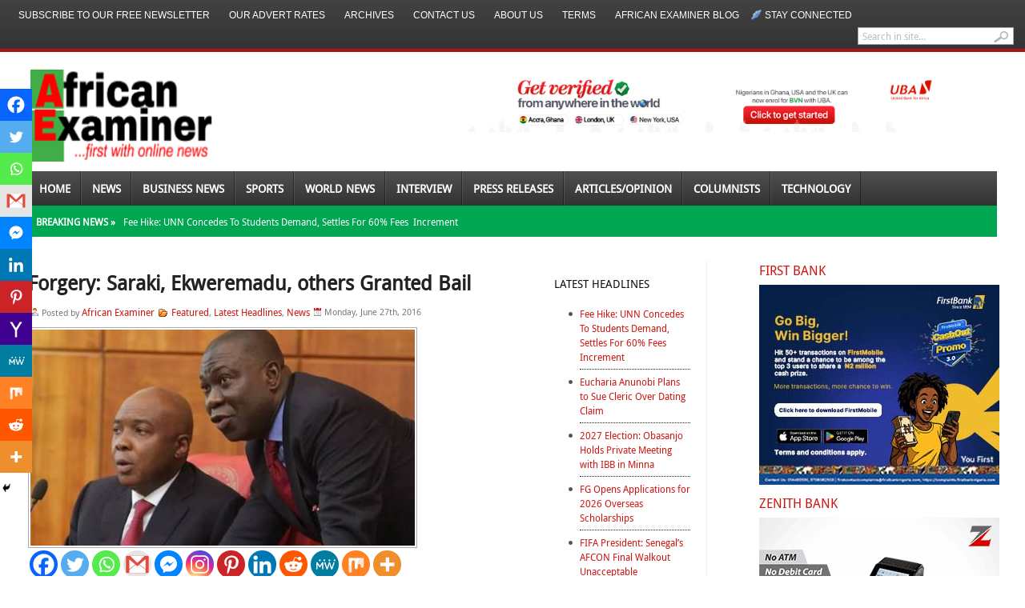

--- FILE ---
content_type: text/html; charset=UTF-8
request_url: https://www.africanexaminer.com/forgery-allegation-saraki-ekweremadu-ex-nass-clerk-deputy-granted-bail/
body_size: 39967
content:
<!DOCTYPE html PUBLIC "-//W3C//DTD XHTML 1.0 Transitional//EN" "http://www.w3.org/TR/xhtml1/DTD/xhtml1-transitional.dtd">
<html xmlns="http://www.w3.org/1999/xhtml" dir="ltr" lang="en-US" prefix="og: https://ogp.me/ns#">
<head profile="http://gmpg.org/xfn/11">
<meta name="viewport" content="width=device-width, initial-scale=1.0">
	<meta http-equiv="Content-Type" content="text/html; charset=UTF-8" />
	
				<link rel="shortcut icon" href="https://www.africanexaminer.com/wp-content/uploads/2014/07/AE_LOGO115X239.png" />
		<style type="text/css" media="screen">@import url( https://www.africanexaminer.com/wp-content/themes/fearless/style.css );</style>
	<link rel="stylesheet" href="https://www.africanexaminer.com/wp-content/themes/fearless/styles/default.css" type="text/css" media="screen" />
	
	<link rel="stylesheet" href="https://www.africanexaminer.com/wp-content/themes/fearless/styles/print.css" type="text/css"  media="print" />
    <link rel="stylesheet" href="https://www.africanexaminer.com/wp-content/themes/fearless/styles/custom-responsive.css" type="text/css" />

	<!--[if IE 6]>
	<style type="text/css" media="screen" />
		#subnews .subnewspost {margin-left:8px}
		#primartTopMidCol {margin-right:0;}
	</style>
	<![endif]-->
	
	<link rel="alternate" type="application/rss+xml" title="RSS 2.0" href="https://www.africanexaminer.com/feed/" />	
	<link rel="alternate" type="text/xml" title="RSS .92" href="https://www.africanexaminer.com/feed/rss/" />	
	<link rel="alternate" type="application/atom+xml" title="Atom 0.3" href="https://www.africanexaminer.com/feed/atom/" />	
	<link rel="pingback" href="https://www.africanexaminer.com/xmlrpc.php" />	
		<link rel='archives' title='January 2026' href='https://www.africanexaminer.com/2026/01/' />
	<link rel='archives' title='December 2025' href='https://www.africanexaminer.com/2025/12/' />
	<link rel='archives' title='November 2025' href='https://www.africanexaminer.com/2025/11/' />
	<link rel='archives' title='October 2025' href='https://www.africanexaminer.com/2025/10/' />
	<link rel='archives' title='September 2025' href='https://www.africanexaminer.com/2025/09/' />
	<link rel='archives' title='August 2025' href='https://www.africanexaminer.com/2025/08/' />
	<link rel='archives' title='July 2025' href='https://www.africanexaminer.com/2025/07/' />
	<link rel='archives' title='June 2025' href='https://www.africanexaminer.com/2025/06/' />
	<link rel='archives' title='May 2025' href='https://www.africanexaminer.com/2025/05/' />
	<link rel='archives' title='April 2025' href='https://www.africanexaminer.com/2025/04/' />
	<link rel='archives' title='March 2025' href='https://www.africanexaminer.com/2025/03/' />
	<link rel='archives' title='February 2025' href='https://www.africanexaminer.com/2025/02/' />
	<link rel='archives' title='January 2025' href='https://www.africanexaminer.com/2025/01/' />
	<link rel='archives' title='December 2024' href='https://www.africanexaminer.com/2024/12/' />
	<link rel='archives' title='November 2024' href='https://www.africanexaminer.com/2024/11/' />
	<link rel='archives' title='October 2024' href='https://www.africanexaminer.com/2024/10/' />
	<link rel='archives' title='September 2024' href='https://www.africanexaminer.com/2024/09/' />
	<link rel='archives' title='August 2024' href='https://www.africanexaminer.com/2024/08/' />
	<link rel='archives' title='July 2024' href='https://www.africanexaminer.com/2024/07/' />
	<link rel='archives' title='June 2024' href='https://www.africanexaminer.com/2024/06/' />
	<link rel='archives' title='May 2024' href='https://www.africanexaminer.com/2024/05/' />
	<link rel='archives' title='April 2024' href='https://www.africanexaminer.com/2024/04/' />
	<link rel='archives' title='March 2024' href='https://www.africanexaminer.com/2024/03/' />
	<link rel='archives' title='February 2024' href='https://www.africanexaminer.com/2024/02/' />
	<link rel='archives' title='January 2024' href='https://www.africanexaminer.com/2024/01/' />
	<link rel='archives' title='December 2023' href='https://www.africanexaminer.com/2023/12/' />
	<link rel='archives' title='November 2023' href='https://www.africanexaminer.com/2023/11/' />
	<link rel='archives' title='October 2023' href='https://www.africanexaminer.com/2023/10/' />
	<link rel='archives' title='September 2023' href='https://www.africanexaminer.com/2023/09/' />
	<link rel='archives' title='August 2023' href='https://www.africanexaminer.com/2023/08/' />
	<link rel='archives' title='July 2023' href='https://www.africanexaminer.com/2023/07/' />
	<link rel='archives' title='June 2023' href='https://www.africanexaminer.com/2023/06/' />
	<link rel='archives' title='May 2023' href='https://www.africanexaminer.com/2023/05/' />
	<link rel='archives' title='April 2023' href='https://www.africanexaminer.com/2023/04/' />
	<link rel='archives' title='March 2023' href='https://www.africanexaminer.com/2023/03/' />
	<link rel='archives' title='February 2023' href='https://www.africanexaminer.com/2023/02/' />
	<link rel='archives' title='January 2023' href='https://www.africanexaminer.com/2023/01/' />
	<link rel='archives' title='December 2022' href='https://www.africanexaminer.com/2022/12/' />
	<link rel='archives' title='November 2022' href='https://www.africanexaminer.com/2022/11/' />
	<link rel='archives' title='October 2022' href='https://www.africanexaminer.com/2022/10/' />
	<link rel='archives' title='September 2022' href='https://www.africanexaminer.com/2022/09/' />
	<link rel='archives' title='August 2022' href='https://www.africanexaminer.com/2022/08/' />
	<link rel='archives' title='July 2022' href='https://www.africanexaminer.com/2022/07/' />
	<link rel='archives' title='June 2022' href='https://www.africanexaminer.com/2022/06/' />
	<link rel='archives' title='May 2022' href='https://www.africanexaminer.com/2022/05/' />
	<link rel='archives' title='April 2022' href='https://www.africanexaminer.com/2022/04/' />
	<link rel='archives' title='March 2022' href='https://www.africanexaminer.com/2022/03/' />
	<link rel='archives' title='February 2022' href='https://www.africanexaminer.com/2022/02/' />
	<link rel='archives' title='January 2022' href='https://www.africanexaminer.com/2022/01/' />
	<link rel='archives' title='December 2021' href='https://www.africanexaminer.com/2021/12/' />
	<link rel='archives' title='November 2021' href='https://www.africanexaminer.com/2021/11/' />
	<link rel='archives' title='October 2021' href='https://www.africanexaminer.com/2021/10/' />
	<link rel='archives' title='September 2021' href='https://www.africanexaminer.com/2021/09/' />
	<link rel='archives' title='August 2021' href='https://www.africanexaminer.com/2021/08/' />
	<link rel='archives' title='July 2021' href='https://www.africanexaminer.com/2021/07/' />
	<link rel='archives' title='June 2021' href='https://www.africanexaminer.com/2021/06/' />
	<link rel='archives' title='May 2021' href='https://www.africanexaminer.com/2021/05/' />
	<link rel='archives' title='April 2021' href='https://www.africanexaminer.com/2021/04/' />
	<link rel='archives' title='March 2021' href='https://www.africanexaminer.com/2021/03/' />
	<link rel='archives' title='February 2021' href='https://www.africanexaminer.com/2021/02/' />
	<link rel='archives' title='January 2021' href='https://www.africanexaminer.com/2021/01/' />
	<link rel='archives' title='December 2020' href='https://www.africanexaminer.com/2020/12/' />
	<link rel='archives' title='November 2020' href='https://www.africanexaminer.com/2020/11/' />
	<link rel='archives' title='October 2020' href='https://www.africanexaminer.com/2020/10/' />
	<link rel='archives' title='September 2020' href='https://www.africanexaminer.com/2020/09/' />
	<link rel='archives' title='August 2020' href='https://www.africanexaminer.com/2020/08/' />
	<link rel='archives' title='July 2020' href='https://www.africanexaminer.com/2020/07/' />
	<link rel='archives' title='June 2020' href='https://www.africanexaminer.com/2020/06/' />
	<link rel='archives' title='May 2020' href='https://www.africanexaminer.com/2020/05/' />
	<link rel='archives' title='April 2020' href='https://www.africanexaminer.com/2020/04/' />
	<link rel='archives' title='March 2020' href='https://www.africanexaminer.com/2020/03/' />
	<link rel='archives' title='February 2020' href='https://www.africanexaminer.com/2020/02/' />
	<link rel='archives' title='January 2020' href='https://www.africanexaminer.com/2020/01/' />
	<link rel='archives' title='December 2019' href='https://www.africanexaminer.com/2019/12/' />
	<link rel='archives' title='November 2019' href='https://www.africanexaminer.com/2019/11/' />
	<link rel='archives' title='October 2019' href='https://www.africanexaminer.com/2019/10/' />
	<link rel='archives' title='September 2019' href='https://www.africanexaminer.com/2019/09/' />
	<link rel='archives' title='August 2019' href='https://www.africanexaminer.com/2019/08/' />
	<link rel='archives' title='July 2019' href='https://www.africanexaminer.com/2019/07/' />
	<link rel='archives' title='June 2019' href='https://www.africanexaminer.com/2019/06/' />
	<link rel='archives' title='May 2019' href='https://www.africanexaminer.com/2019/05/' />
	<link rel='archives' title='April 2019' href='https://www.africanexaminer.com/2019/04/' />
	<link rel='archives' title='March 2019' href='https://www.africanexaminer.com/2019/03/' />
	<link rel='archives' title='February 2019' href='https://www.africanexaminer.com/2019/02/' />
	<link rel='archives' title='January 2019' href='https://www.africanexaminer.com/2019/01/' />
	<link rel='archives' title='December 2018' href='https://www.africanexaminer.com/2018/12/' />
	<link rel='archives' title='November 2018' href='https://www.africanexaminer.com/2018/11/' />
	<link rel='archives' title='October 2018' href='https://www.africanexaminer.com/2018/10/' />
	<link rel='archives' title='September 2018' href='https://www.africanexaminer.com/2018/09/' />
	<link rel='archives' title='August 2018' href='https://www.africanexaminer.com/2018/08/' />
	<link rel='archives' title='July 2018' href='https://www.africanexaminer.com/2018/07/' />
	<link rel='archives' title='June 2018' href='https://www.africanexaminer.com/2018/06/' />
	<link rel='archives' title='May 2018' href='https://www.africanexaminer.com/2018/05/' />
	<link rel='archives' title='April 2018' href='https://www.africanexaminer.com/2018/04/' />
	<link rel='archives' title='March 2018' href='https://www.africanexaminer.com/2018/03/' />
	<link rel='archives' title='February 2018' href='https://www.africanexaminer.com/2018/02/' />
	<link rel='archives' title='January 2018' href='https://www.africanexaminer.com/2018/01/' />
	<link rel='archives' title='December 2017' href='https://www.africanexaminer.com/2017/12/' />
	<link rel='archives' title='November 2017' href='https://www.africanexaminer.com/2017/11/' />
	<link rel='archives' title='October 2017' href='https://www.africanexaminer.com/2017/10/' />
	<link rel='archives' title='September 2017' href='https://www.africanexaminer.com/2017/09/' />
	<link rel='archives' title='August 2017' href='https://www.africanexaminer.com/2017/08/' />
	<link rel='archives' title='July 2017' href='https://www.africanexaminer.com/2017/07/' />
	<link rel='archives' title='June 2017' href='https://www.africanexaminer.com/2017/06/' />
	<link rel='archives' title='May 2017' href='https://www.africanexaminer.com/2017/05/' />
	<link rel='archives' title='April 2017' href='https://www.africanexaminer.com/2017/04/' />
	<link rel='archives' title='March 2017' href='https://www.africanexaminer.com/2017/03/' />
	<link rel='archives' title='February 2017' href='https://www.africanexaminer.com/2017/02/' />
	<link rel='archives' title='January 2017' href='https://www.africanexaminer.com/2017/01/' />
	<link rel='archives' title='December 2016' href='https://www.africanexaminer.com/2016/12/' />
	<link rel='archives' title='November 2016' href='https://www.africanexaminer.com/2016/11/' />
	<link rel='archives' title='October 2016' href='https://www.africanexaminer.com/2016/10/' />
	<link rel='archives' title='September 2016' href='https://www.africanexaminer.com/2016/09/' />
	<link rel='archives' title='August 2016' href='https://www.africanexaminer.com/2016/08/' />
	<link rel='archives' title='July 2016' href='https://www.africanexaminer.com/2016/07/' />
	<link rel='archives' title='June 2016' href='https://www.africanexaminer.com/2016/06/' />
	<link rel='archives' title='May 2016' href='https://www.africanexaminer.com/2016/05/' />
	<link rel='archives' title='April 2016' href='https://www.africanexaminer.com/2016/04/' />
	<link rel='archives' title='March 2016' href='https://www.africanexaminer.com/2016/03/' />
	<link rel='archives' title='February 2016' href='https://www.africanexaminer.com/2016/02/' />
	<link rel='archives' title='January 2016' href='https://www.africanexaminer.com/2016/01/' />
	<link rel='archives' title='December 2015' href='https://www.africanexaminer.com/2015/12/' />
	<link rel='archives' title='November 2015' href='https://www.africanexaminer.com/2015/11/' />
	<link rel='archives' title='October 2015' href='https://www.africanexaminer.com/2015/10/' />
	<link rel='archives' title='September 2015' href='https://www.africanexaminer.com/2015/09/' />
	<link rel='archives' title='August 2015' href='https://www.africanexaminer.com/2015/08/' />
	<link rel='archives' title='July 2015' href='https://www.africanexaminer.com/2015/07/' />
	<link rel='archives' title='June 2015' href='https://www.africanexaminer.com/2015/06/' />
	<link rel='archives' title='May 2015' href='https://www.africanexaminer.com/2015/05/' />
	<link rel='archives' title='April 2015' href='https://www.africanexaminer.com/2015/04/' />
	<link rel='archives' title='March 2015' href='https://www.africanexaminer.com/2015/03/' />
	<link rel='archives' title='February 2015' href='https://www.africanexaminer.com/2015/02/' />
	<link rel='archives' title='January 2015' href='https://www.africanexaminer.com/2015/01/' />
	<link rel='archives' title='December 2014' href='https://www.africanexaminer.com/2014/12/' />
	<link rel='archives' title='November 2014' href='https://www.africanexaminer.com/2014/11/' />
	<link rel='archives' title='October 2014' href='https://www.africanexaminer.com/2014/10/' />
	<link rel='archives' title='September 2014' href='https://www.africanexaminer.com/2014/09/' />
	<link rel='archives' title='August 2014' href='https://www.africanexaminer.com/2014/08/' />
	<link rel='archives' title='July 2014' href='https://www.africanexaminer.com/2014/07/' />
	<link rel='archives' title='June 2014' href='https://www.africanexaminer.com/2014/06/' />
	<link rel='archives' title='May 2014' href='https://www.africanexaminer.com/2014/05/' />
	<link rel='archives' title='April 2014' href='https://www.africanexaminer.com/2014/04/' />
	<link rel='archives' title='March 2014' href='https://www.africanexaminer.com/2014/03/' />
	<link rel='archives' title='February 2014' href='https://www.africanexaminer.com/2014/02/' />
	<link rel='archives' title='January 2014' href='https://www.africanexaminer.com/2014/01/' />
	<link rel='archives' title='December 2013' href='https://www.africanexaminer.com/2013/12/' />
	<link rel='archives' title='November 2013' href='https://www.africanexaminer.com/2013/11/' />
	<link rel='archives' title='October 2013' href='https://www.africanexaminer.com/2013/10/' />
	<link rel='archives' title='September 2013' href='https://www.africanexaminer.com/2013/09/' />
	<link rel='archives' title='August 2013' href='https://www.africanexaminer.com/2013/08/' />
	<link rel='archives' title='July 2013' href='https://www.africanexaminer.com/2013/07/' />
	<link rel='archives' title='June 2013' href='https://www.africanexaminer.com/2013/06/' />
	<link rel='archives' title='May 2013' href='https://www.africanexaminer.com/2013/05/' />
	<link rel='archives' title='April 2013' href='https://www.africanexaminer.com/2013/04/' />
	<link rel='archives' title='March 2013' href='https://www.africanexaminer.com/2013/03/' />
	<link rel='archives' title='February 2013' href='https://www.africanexaminer.com/2013/02/' />
	<link rel='archives' title='January 2013' href='https://www.africanexaminer.com/2013/01/' />
		<style>img:is([sizes="auto" i], [sizes^="auto," i]) { contain-intrinsic-size: 3000px 1500px }</style>
	
		<!-- All in One SEO 4.9.1.1 - aioseo.com -->
		<title>Forgery: Saraki, Ekweremadu, others Granted Bail | African Examiner</title>
	<meta name="description" content="ABUJA, NIGERIA (AFRICAN EXAMINER) - Senate President Bukola Saraki, his Deputy Ike Ekweremadu, former National Assembly (NASS) Clerk, his Deputy Salisu Maikasuwa and Benedict Efeturi respectively have been granted bail by court on self-recognition over allegation of forgery. They were granted bail Monday by Justice Yusuf Haliru, of Federal High Court sitting in Abuja. Saraki," />
	<meta name="robots" content="max-image-preview:large" />
	<meta name="author" content="African Examiner"/>
	<meta name="google-site-verification" content="Elz5VKvMKuWoBzIeHNoOuc_JDO4jGpV2ke53OAmaYdY" />
	<meta name="msvalidate.01" content="ED7A6038BC0665829663EB209BE8B1F5" />
	<link rel="canonical" href="https://www.africanexaminer.com/forgery-allegation-saraki-ekweremadu-ex-nass-clerk-deputy-granted-bail/" />
	<meta name="generator" content="All in One SEO (AIOSEO) 4.9.1.1" />
		<meta property="og:locale" content="en_US" />
		<meta property="og:site_name" content="African Examiner" />
		<meta property="og:type" content="article" />
		<meta property="og:title" content="Forgery: Saraki, Ekweremadu, others Granted Bail | African Examiner" />
		<meta property="og:description" content="ABUJA, NIGERIA (AFRICAN EXAMINER) - Senate President Bukola Saraki, his Deputy Ike Ekweremadu, former National Assembly (NASS) Clerk, his Deputy Salisu Maikasuwa and Benedict Efeturi respectively have been granted bail by court on self-recognition over allegation of forgery. They were granted bail Monday by Justice Yusuf Haliru, of Federal High Court sitting in Abuja. Saraki," />
		<meta property="og:url" content="https://www.africanexaminer.com/forgery-allegation-saraki-ekweremadu-ex-nass-clerk-deputy-granted-bail/" />
		<meta property="fb:admins" content="https://www.facebook.com/profile.php?id=1655286523&amp;tsid=0.8195329820737243&amp;source=typeahead" />
		<meta property="og:image" content="https://www.africanexaminer.com/wp-content/uploads/2016/06/images-2.jpg" />
		<meta property="og:image:secure_url" content="https://www.africanexaminer.com/wp-content/uploads/2016/06/images-2.jpg" />
		<meta property="og:image:width" content="512" />
		<meta property="og:image:height" content="288" />
		<meta property="article:published_time" content="2016-06-27T12:00:09+00:00" />
		<meta property="article:modified_time" content="2016-06-27T13:36:40+00:00" />
		<meta name="twitter:card" content="summary" />
		<meta name="twitter:site" content="@Africa_examiner" />
		<meta name="twitter:title" content="Forgery: Saraki, Ekweremadu, others Granted Bail | African Examiner" />
		<meta name="twitter:description" content="ABUJA, NIGERIA (AFRICAN EXAMINER) - Senate President Bukola Saraki, his Deputy Ike Ekweremadu, former National Assembly (NASS) Clerk, his Deputy Salisu Maikasuwa and Benedict Efeturi respectively have been granted bail by court on self-recognition over allegation of forgery. They were granted bail Monday by Justice Yusuf Haliru, of Federal High Court sitting in Abuja. Saraki," />
		<meta name="twitter:creator" content="@Africa_Examiner" />
		<meta name="twitter:image" content="https://www.africanexaminer.com/wp-content/uploads/2016/06/images-2.jpg" />
		<script type="application/ld+json" class="aioseo-schema">
			{"@context":"https:\/\/schema.org","@graph":[{"@type":"Article","@id":"https:\/\/www.africanexaminer.com\/forgery-allegation-saraki-ekweremadu-ex-nass-clerk-deputy-granted-bail\/#article","name":"Forgery: Saraki, Ekweremadu, others Granted Bail | African Examiner","headline":"Forgery: Saraki, Ekweremadu, others Granted Bail","author":{"@id":"https:\/\/www.africanexaminer.com\/author\/admin\/#author"},"publisher":{"@id":"https:\/\/www.africanexaminer.com\/#organization"},"image":{"@type":"ImageObject","url":"https:\/\/www.africanexaminer.com\/wp-content\/uploads\/2016\/06\/images-2.jpg","width":512,"height":288},"datePublished":"2016-06-27T08:00:09-04:00","dateModified":"2016-06-27T09:36:40-04:00","inLanguage":"en-US","mainEntityOfPage":{"@id":"https:\/\/www.africanexaminer.com\/forgery-allegation-saraki-ekweremadu-ex-nass-clerk-deputy-granted-bail\/#webpage"},"isPartOf":{"@id":"https:\/\/www.africanexaminer.com\/forgery-allegation-saraki-ekweremadu-ex-nass-clerk-deputy-granted-bail\/#webpage"},"articleSection":"Featured, Latest Headlines, News"},{"@type":"BreadcrumbList","@id":"https:\/\/www.africanexaminer.com\/forgery-allegation-saraki-ekweremadu-ex-nass-clerk-deputy-granted-bail\/#breadcrumblist","itemListElement":[{"@type":"ListItem","@id":"https:\/\/www.africanexaminer.com#listItem","position":1,"name":"Home","item":"https:\/\/www.africanexaminer.com","nextItem":{"@type":"ListItem","@id":"https:\/\/www.africanexaminer.com\/category\/top-stories\/#listItem","name":"Latest Headlines"}},{"@type":"ListItem","@id":"https:\/\/www.africanexaminer.com\/category\/top-stories\/#listItem","position":2,"name":"Latest Headlines","item":"https:\/\/www.africanexaminer.com\/category\/top-stories\/","nextItem":{"@type":"ListItem","@id":"https:\/\/www.africanexaminer.com\/forgery-allegation-saraki-ekweremadu-ex-nass-clerk-deputy-granted-bail\/#listItem","name":"Forgery: Saraki, Ekweremadu, others Granted Bail"},"previousItem":{"@type":"ListItem","@id":"https:\/\/www.africanexaminer.com#listItem","name":"Home"}},{"@type":"ListItem","@id":"https:\/\/www.africanexaminer.com\/forgery-allegation-saraki-ekweremadu-ex-nass-clerk-deputy-granted-bail\/#listItem","position":3,"name":"Forgery: Saraki, Ekweremadu, others Granted Bail","previousItem":{"@type":"ListItem","@id":"https:\/\/www.africanexaminer.com\/category\/top-stories\/#listItem","name":"Latest Headlines"}}]},{"@type":"Organization","@id":"https:\/\/www.africanexaminer.com\/#organization","name":"African Examiner","description":"Get latest Africa\u2019s breaking news, politics","url":"https:\/\/www.africanexaminer.com\/","sameAs":["https:\/\/twitter.com\/Africa_examiner"]},{"@type":"Person","@id":"https:\/\/www.africanexaminer.com\/author\/admin\/#author","url":"https:\/\/www.africanexaminer.com\/author\/admin\/","name":"African Examiner","image":{"@type":"ImageObject","@id":"https:\/\/www.africanexaminer.com\/forgery-allegation-saraki-ekweremadu-ex-nass-clerk-deputy-granted-bail\/#authorImage","url":"https:\/\/secure.gravatar.com\/avatar\/7347ca0ef9f61edc17285f53b6c0701fdee86602126197c66519c6975ad1bb0a?s=96&d=mm&r=g","width":96,"height":96,"caption":"African Examiner"},"sameAs":["https:\/\/twitter.com\/Africa_Examiner"]},{"@type":"WebPage","@id":"https:\/\/www.africanexaminer.com\/forgery-allegation-saraki-ekweremadu-ex-nass-clerk-deputy-granted-bail\/#webpage","url":"https:\/\/www.africanexaminer.com\/forgery-allegation-saraki-ekweremadu-ex-nass-clerk-deputy-granted-bail\/","name":"Forgery: Saraki, Ekweremadu, others Granted Bail | African Examiner","description":"ABUJA, NIGERIA (AFRICAN EXAMINER) - Senate President Bukola Saraki, his Deputy Ike Ekweremadu, former National Assembly (NASS) Clerk, his Deputy Salisu Maikasuwa and Benedict Efeturi respectively have been granted bail by court on self-recognition over allegation of forgery. They were granted bail Monday by Justice Yusuf Haliru, of Federal High Court sitting in Abuja. Saraki,","inLanguage":"en-US","isPartOf":{"@id":"https:\/\/www.africanexaminer.com\/#website"},"breadcrumb":{"@id":"https:\/\/www.africanexaminer.com\/forgery-allegation-saraki-ekweremadu-ex-nass-clerk-deputy-granted-bail\/#breadcrumblist"},"author":{"@id":"https:\/\/www.africanexaminer.com\/author\/admin\/#author"},"creator":{"@id":"https:\/\/www.africanexaminer.com\/author\/admin\/#author"},"image":{"@type":"ImageObject","url":"https:\/\/www.africanexaminer.com\/wp-content\/uploads\/2016\/06\/images-2.jpg","@id":"https:\/\/www.africanexaminer.com\/forgery-allegation-saraki-ekweremadu-ex-nass-clerk-deputy-granted-bail\/#mainImage","width":512,"height":288},"primaryImageOfPage":{"@id":"https:\/\/www.africanexaminer.com\/forgery-allegation-saraki-ekweremadu-ex-nass-clerk-deputy-granted-bail\/#mainImage"},"datePublished":"2016-06-27T08:00:09-04:00","dateModified":"2016-06-27T09:36:40-04:00"},{"@type":"WebSite","@id":"https:\/\/www.africanexaminer.com\/#website","url":"https:\/\/www.africanexaminer.com\/","name":"African Examiner","description":"Get latest Africa\u2019s breaking news, politics","inLanguage":"en-US","publisher":{"@id":"https:\/\/www.africanexaminer.com\/#organization"}}]}
		</script>
		<!-- All in One SEO -->

<link rel='dns-prefetch' href='//cdn.canvasjs.com' />
<link rel='dns-prefetch' href='//www.googletagmanager.com' />
<link rel="alternate" type="application/rss+xml" title="African Examiner &raquo; Forgery: Saraki, Ekweremadu, others Granted Bail Comments Feed" href="https://www.africanexaminer.com/forgery-allegation-saraki-ekweremadu-ex-nass-clerk-deputy-granted-bail/feed/" />
		<style>
			.lazyload,
			.lazyloading {
				max-width: 100%;
			}
		</style>
		<script type="text/javascript">
/* <![CDATA[ */
window._wpemojiSettings = {"baseUrl":"https:\/\/s.w.org\/images\/core\/emoji\/16.0.1\/72x72\/","ext":".png","svgUrl":"https:\/\/s.w.org\/images\/core\/emoji\/16.0.1\/svg\/","svgExt":".svg","source":{"concatemoji":"https:\/\/www.africanexaminer.com\/wp-includes\/js\/wp-emoji-release.min.js"}};
/*! This file is auto-generated */
!function(s,n){var o,i,e;function c(e){try{var t={supportTests:e,timestamp:(new Date).valueOf()};sessionStorage.setItem(o,JSON.stringify(t))}catch(e){}}function p(e,t,n){e.clearRect(0,0,e.canvas.width,e.canvas.height),e.fillText(t,0,0);var t=new Uint32Array(e.getImageData(0,0,e.canvas.width,e.canvas.height).data),a=(e.clearRect(0,0,e.canvas.width,e.canvas.height),e.fillText(n,0,0),new Uint32Array(e.getImageData(0,0,e.canvas.width,e.canvas.height).data));return t.every(function(e,t){return e===a[t]})}function u(e,t){e.clearRect(0,0,e.canvas.width,e.canvas.height),e.fillText(t,0,0);for(var n=e.getImageData(16,16,1,1),a=0;a<n.data.length;a++)if(0!==n.data[a])return!1;return!0}function f(e,t,n,a){switch(t){case"flag":return n(e,"\ud83c\udff3\ufe0f\u200d\u26a7\ufe0f","\ud83c\udff3\ufe0f\u200b\u26a7\ufe0f")?!1:!n(e,"\ud83c\udde8\ud83c\uddf6","\ud83c\udde8\u200b\ud83c\uddf6")&&!n(e,"\ud83c\udff4\udb40\udc67\udb40\udc62\udb40\udc65\udb40\udc6e\udb40\udc67\udb40\udc7f","\ud83c\udff4\u200b\udb40\udc67\u200b\udb40\udc62\u200b\udb40\udc65\u200b\udb40\udc6e\u200b\udb40\udc67\u200b\udb40\udc7f");case"emoji":return!a(e,"\ud83e\udedf")}return!1}function g(e,t,n,a){var r="undefined"!=typeof WorkerGlobalScope&&self instanceof WorkerGlobalScope?new OffscreenCanvas(300,150):s.createElement("canvas"),o=r.getContext("2d",{willReadFrequently:!0}),i=(o.textBaseline="top",o.font="600 32px Arial",{});return e.forEach(function(e){i[e]=t(o,e,n,a)}),i}function t(e){var t=s.createElement("script");t.src=e,t.defer=!0,s.head.appendChild(t)}"undefined"!=typeof Promise&&(o="wpEmojiSettingsSupports",i=["flag","emoji"],n.supports={everything:!0,everythingExceptFlag:!0},e=new Promise(function(e){s.addEventListener("DOMContentLoaded",e,{once:!0})}),new Promise(function(t){var n=function(){try{var e=JSON.parse(sessionStorage.getItem(o));if("object"==typeof e&&"number"==typeof e.timestamp&&(new Date).valueOf()<e.timestamp+604800&&"object"==typeof e.supportTests)return e.supportTests}catch(e){}return null}();if(!n){if("undefined"!=typeof Worker&&"undefined"!=typeof OffscreenCanvas&&"undefined"!=typeof URL&&URL.createObjectURL&&"undefined"!=typeof Blob)try{var e="postMessage("+g.toString()+"("+[JSON.stringify(i),f.toString(),p.toString(),u.toString()].join(",")+"));",a=new Blob([e],{type:"text/javascript"}),r=new Worker(URL.createObjectURL(a),{name:"wpTestEmojiSupports"});return void(r.onmessage=function(e){c(n=e.data),r.terminate(),t(n)})}catch(e){}c(n=g(i,f,p,u))}t(n)}).then(function(e){for(var t in e)n.supports[t]=e[t],n.supports.everything=n.supports.everything&&n.supports[t],"flag"!==t&&(n.supports.everythingExceptFlag=n.supports.everythingExceptFlag&&n.supports[t]);n.supports.everythingExceptFlag=n.supports.everythingExceptFlag&&!n.supports.flag,n.DOMReady=!1,n.readyCallback=function(){n.DOMReady=!0}}).then(function(){return e}).then(function(){var e;n.supports.everything||(n.readyCallback(),(e=n.source||{}).concatemoji?t(e.concatemoji):e.wpemoji&&e.twemoji&&(t(e.twemoji),t(e.wpemoji)))}))}((window,document),window._wpemojiSettings);
/* ]]> */
</script>

<style id='wp-emoji-styles-inline-css' type='text/css'>

	img.wp-smiley, img.emoji {
		display: inline !important;
		border: none !important;
		box-shadow: none !important;
		height: 1em !important;
		width: 1em !important;
		margin: 0 0.07em !important;
		vertical-align: -0.1em !important;
		background: none !important;
		padding: 0 !important;
	}
</style>
<link rel='stylesheet' id='wp-block-library-css' href='https://www.africanexaminer.com/wp-includes/css/dist/block-library/style.min.css' type='text/css' media='all' />
<style id='classic-theme-styles-inline-css' type='text/css'>
/*! This file is auto-generated */
.wp-block-button__link{color:#fff;background-color:#32373c;border-radius:9999px;box-shadow:none;text-decoration:none;padding:calc(.667em + 2px) calc(1.333em + 2px);font-size:1.125em}.wp-block-file__button{background:#32373c;color:#fff;text-decoration:none}
</style>
<link rel='stylesheet' id='aioseo/css/src/vue/standalone/blocks/table-of-contents/global.scss-css' href='https://www.africanexaminer.com/wp-content/plugins/all-in-one-seo-pack/dist/Lite/assets/css/table-of-contents/global.e90f6d47.css' type='text/css' media='all' />
<link rel='stylesheet' id='wpda_like_box_gutenberg_css-css' href='https://www.africanexaminer.com/wp-content/plugins/like-box/includes/gutenberg/style.css' type='text/css' media='all' />
<style id='global-styles-inline-css' type='text/css'>
:root{--wp--preset--aspect-ratio--square: 1;--wp--preset--aspect-ratio--4-3: 4/3;--wp--preset--aspect-ratio--3-4: 3/4;--wp--preset--aspect-ratio--3-2: 3/2;--wp--preset--aspect-ratio--2-3: 2/3;--wp--preset--aspect-ratio--16-9: 16/9;--wp--preset--aspect-ratio--9-16: 9/16;--wp--preset--color--black: #000000;--wp--preset--color--cyan-bluish-gray: #abb8c3;--wp--preset--color--white: #ffffff;--wp--preset--color--pale-pink: #f78da7;--wp--preset--color--vivid-red: #cf2e2e;--wp--preset--color--luminous-vivid-orange: #ff6900;--wp--preset--color--luminous-vivid-amber: #fcb900;--wp--preset--color--light-green-cyan: #7bdcb5;--wp--preset--color--vivid-green-cyan: #00d084;--wp--preset--color--pale-cyan-blue: #8ed1fc;--wp--preset--color--vivid-cyan-blue: #0693e3;--wp--preset--color--vivid-purple: #9b51e0;--wp--preset--gradient--vivid-cyan-blue-to-vivid-purple: linear-gradient(135deg,rgba(6,147,227,1) 0%,rgb(155,81,224) 100%);--wp--preset--gradient--light-green-cyan-to-vivid-green-cyan: linear-gradient(135deg,rgb(122,220,180) 0%,rgb(0,208,130) 100%);--wp--preset--gradient--luminous-vivid-amber-to-luminous-vivid-orange: linear-gradient(135deg,rgba(252,185,0,1) 0%,rgba(255,105,0,1) 100%);--wp--preset--gradient--luminous-vivid-orange-to-vivid-red: linear-gradient(135deg,rgba(255,105,0,1) 0%,rgb(207,46,46) 100%);--wp--preset--gradient--very-light-gray-to-cyan-bluish-gray: linear-gradient(135deg,rgb(238,238,238) 0%,rgb(169,184,195) 100%);--wp--preset--gradient--cool-to-warm-spectrum: linear-gradient(135deg,rgb(74,234,220) 0%,rgb(151,120,209) 20%,rgb(207,42,186) 40%,rgb(238,44,130) 60%,rgb(251,105,98) 80%,rgb(254,248,76) 100%);--wp--preset--gradient--blush-light-purple: linear-gradient(135deg,rgb(255,206,236) 0%,rgb(152,150,240) 100%);--wp--preset--gradient--blush-bordeaux: linear-gradient(135deg,rgb(254,205,165) 0%,rgb(254,45,45) 50%,rgb(107,0,62) 100%);--wp--preset--gradient--luminous-dusk: linear-gradient(135deg,rgb(255,203,112) 0%,rgb(199,81,192) 50%,rgb(65,88,208) 100%);--wp--preset--gradient--pale-ocean: linear-gradient(135deg,rgb(255,245,203) 0%,rgb(182,227,212) 50%,rgb(51,167,181) 100%);--wp--preset--gradient--electric-grass: linear-gradient(135deg,rgb(202,248,128) 0%,rgb(113,206,126) 100%);--wp--preset--gradient--midnight: linear-gradient(135deg,rgb(2,3,129) 0%,rgb(40,116,252) 100%);--wp--preset--font-size--small: 13px;--wp--preset--font-size--medium: 20px;--wp--preset--font-size--large: 36px;--wp--preset--font-size--x-large: 42px;--wp--preset--spacing--20: 0.44rem;--wp--preset--spacing--30: 0.67rem;--wp--preset--spacing--40: 1rem;--wp--preset--spacing--50: 1.5rem;--wp--preset--spacing--60: 2.25rem;--wp--preset--spacing--70: 3.38rem;--wp--preset--spacing--80: 5.06rem;--wp--preset--shadow--natural: 6px 6px 9px rgba(0, 0, 0, 0.2);--wp--preset--shadow--deep: 12px 12px 50px rgba(0, 0, 0, 0.4);--wp--preset--shadow--sharp: 6px 6px 0px rgba(0, 0, 0, 0.2);--wp--preset--shadow--outlined: 6px 6px 0px -3px rgba(255, 255, 255, 1), 6px 6px rgba(0, 0, 0, 1);--wp--preset--shadow--crisp: 6px 6px 0px rgba(0, 0, 0, 1);}:where(.is-layout-flex){gap: 0.5em;}:where(.is-layout-grid){gap: 0.5em;}body .is-layout-flex{display: flex;}.is-layout-flex{flex-wrap: wrap;align-items: center;}.is-layout-flex > :is(*, div){margin: 0;}body .is-layout-grid{display: grid;}.is-layout-grid > :is(*, div){margin: 0;}:where(.wp-block-columns.is-layout-flex){gap: 2em;}:where(.wp-block-columns.is-layout-grid){gap: 2em;}:where(.wp-block-post-template.is-layout-flex){gap: 1.25em;}:where(.wp-block-post-template.is-layout-grid){gap: 1.25em;}.has-black-color{color: var(--wp--preset--color--black) !important;}.has-cyan-bluish-gray-color{color: var(--wp--preset--color--cyan-bluish-gray) !important;}.has-white-color{color: var(--wp--preset--color--white) !important;}.has-pale-pink-color{color: var(--wp--preset--color--pale-pink) !important;}.has-vivid-red-color{color: var(--wp--preset--color--vivid-red) !important;}.has-luminous-vivid-orange-color{color: var(--wp--preset--color--luminous-vivid-orange) !important;}.has-luminous-vivid-amber-color{color: var(--wp--preset--color--luminous-vivid-amber) !important;}.has-light-green-cyan-color{color: var(--wp--preset--color--light-green-cyan) !important;}.has-vivid-green-cyan-color{color: var(--wp--preset--color--vivid-green-cyan) !important;}.has-pale-cyan-blue-color{color: var(--wp--preset--color--pale-cyan-blue) !important;}.has-vivid-cyan-blue-color{color: var(--wp--preset--color--vivid-cyan-blue) !important;}.has-vivid-purple-color{color: var(--wp--preset--color--vivid-purple) !important;}.has-black-background-color{background-color: var(--wp--preset--color--black) !important;}.has-cyan-bluish-gray-background-color{background-color: var(--wp--preset--color--cyan-bluish-gray) !important;}.has-white-background-color{background-color: var(--wp--preset--color--white) !important;}.has-pale-pink-background-color{background-color: var(--wp--preset--color--pale-pink) !important;}.has-vivid-red-background-color{background-color: var(--wp--preset--color--vivid-red) !important;}.has-luminous-vivid-orange-background-color{background-color: var(--wp--preset--color--luminous-vivid-orange) !important;}.has-luminous-vivid-amber-background-color{background-color: var(--wp--preset--color--luminous-vivid-amber) !important;}.has-light-green-cyan-background-color{background-color: var(--wp--preset--color--light-green-cyan) !important;}.has-vivid-green-cyan-background-color{background-color: var(--wp--preset--color--vivid-green-cyan) !important;}.has-pale-cyan-blue-background-color{background-color: var(--wp--preset--color--pale-cyan-blue) !important;}.has-vivid-cyan-blue-background-color{background-color: var(--wp--preset--color--vivid-cyan-blue) !important;}.has-vivid-purple-background-color{background-color: var(--wp--preset--color--vivid-purple) !important;}.has-black-border-color{border-color: var(--wp--preset--color--black) !important;}.has-cyan-bluish-gray-border-color{border-color: var(--wp--preset--color--cyan-bluish-gray) !important;}.has-white-border-color{border-color: var(--wp--preset--color--white) !important;}.has-pale-pink-border-color{border-color: var(--wp--preset--color--pale-pink) !important;}.has-vivid-red-border-color{border-color: var(--wp--preset--color--vivid-red) !important;}.has-luminous-vivid-orange-border-color{border-color: var(--wp--preset--color--luminous-vivid-orange) !important;}.has-luminous-vivid-amber-border-color{border-color: var(--wp--preset--color--luminous-vivid-amber) !important;}.has-light-green-cyan-border-color{border-color: var(--wp--preset--color--light-green-cyan) !important;}.has-vivid-green-cyan-border-color{border-color: var(--wp--preset--color--vivid-green-cyan) !important;}.has-pale-cyan-blue-border-color{border-color: var(--wp--preset--color--pale-cyan-blue) !important;}.has-vivid-cyan-blue-border-color{border-color: var(--wp--preset--color--vivid-cyan-blue) !important;}.has-vivid-purple-border-color{border-color: var(--wp--preset--color--vivid-purple) !important;}.has-vivid-cyan-blue-to-vivid-purple-gradient-background{background: var(--wp--preset--gradient--vivid-cyan-blue-to-vivid-purple) !important;}.has-light-green-cyan-to-vivid-green-cyan-gradient-background{background: var(--wp--preset--gradient--light-green-cyan-to-vivid-green-cyan) !important;}.has-luminous-vivid-amber-to-luminous-vivid-orange-gradient-background{background: var(--wp--preset--gradient--luminous-vivid-amber-to-luminous-vivid-orange) !important;}.has-luminous-vivid-orange-to-vivid-red-gradient-background{background: var(--wp--preset--gradient--luminous-vivid-orange-to-vivid-red) !important;}.has-very-light-gray-to-cyan-bluish-gray-gradient-background{background: var(--wp--preset--gradient--very-light-gray-to-cyan-bluish-gray) !important;}.has-cool-to-warm-spectrum-gradient-background{background: var(--wp--preset--gradient--cool-to-warm-spectrum) !important;}.has-blush-light-purple-gradient-background{background: var(--wp--preset--gradient--blush-light-purple) !important;}.has-blush-bordeaux-gradient-background{background: var(--wp--preset--gradient--blush-bordeaux) !important;}.has-luminous-dusk-gradient-background{background: var(--wp--preset--gradient--luminous-dusk) !important;}.has-pale-ocean-gradient-background{background: var(--wp--preset--gradient--pale-ocean) !important;}.has-electric-grass-gradient-background{background: var(--wp--preset--gradient--electric-grass) !important;}.has-midnight-gradient-background{background: var(--wp--preset--gradient--midnight) !important;}.has-small-font-size{font-size: var(--wp--preset--font-size--small) !important;}.has-medium-font-size{font-size: var(--wp--preset--font-size--medium) !important;}.has-large-font-size{font-size: var(--wp--preset--font-size--large) !important;}.has-x-large-font-size{font-size: var(--wp--preset--font-size--x-large) !important;}
:where(.wp-block-post-template.is-layout-flex){gap: 1.25em;}:where(.wp-block-post-template.is-layout-grid){gap: 1.25em;}
:where(.wp-block-columns.is-layout-flex){gap: 2em;}:where(.wp-block-columns.is-layout-grid){gap: 2em;}
:root :where(.wp-block-pullquote){font-size: 1.5em;line-height: 1.6;}
</style>
<link rel='stylesheet' id='cptch_stylesheet-css' href='https://www.africanexaminer.com/wp-content/plugins/captcha/css/front_end_style.css' type='text/css' media='all' />
<link rel='stylesheet' id='dashicons-css' href='https://www.africanexaminer.com/wp-includes/css/dashicons.min.css' type='text/css' media='all' />
<link rel='stylesheet' id='cptch_desktop_style-css' href='https://www.africanexaminer.com/wp-content/plugins/captcha/css/desktop_style.css' type='text/css' media='all' />
<style id='responsive-menu-inline-css' type='text/css'>
#rmp_menu_trigger-73665{width: 50px;height: 50px;position: fixed;top: 180px;border-radius: 5px;display: none;text-decoration: none;right: 5%;background: #000000;transition: transform 0.5s, background-color 1s}#rmp_menu_trigger-73665:hover, #rmp_menu_trigger-73665:focus{background: #000000;text-decoration: unset}#rmp_menu_trigger-73665.is-active{background: #000000}#rmp_menu_trigger-73665 .rmp-trigger-box{width: 25px;color: #ffffff}#rmp_menu_trigger-73665 .rmp-trigger-icon-active, #rmp_menu_trigger-73665 .rmp-trigger-text-open{display: none}#rmp_menu_trigger-73665.is-active .rmp-trigger-icon-active, #rmp_menu_trigger-73665.is-active .rmp-trigger-text-open{display: inline}#rmp_menu_trigger-73665.is-active .rmp-trigger-icon-inactive, #rmp_menu_trigger-73665.is-active .rmp-trigger-text{display: none}#rmp_menu_trigger-73665 .rmp-trigger-label{color: #ffffff;pointer-events: none;line-height: 13px;font-family: inherit;font-size: 13px;display: inline;text-transform: inherit}#rmp_menu_trigger-73665 .rmp-trigger-label.rmp-trigger-label-top{display: block;margin-bottom: 12px}#rmp_menu_trigger-73665 .rmp-trigger-label.rmp-trigger-label-bottom{display: block;margin-top: 12px}#rmp_menu_trigger-73665 .responsive-menu-pro-inner{display: block}#rmp_menu_trigger-73665 .rmp-trigger-icon-inactive .rmp-font-icon{color: #ffffff}#rmp_menu_trigger-73665 .responsive-menu-pro-inner, #rmp_menu_trigger-73665 .responsive-menu-pro-inner::before, #rmp_menu_trigger-73665 .responsive-menu-pro-inner::after{width: 25px;height: 3px;background-color: #ffffff;border-radius: 4px;position: absolute}#rmp_menu_trigger-73665 .rmp-trigger-icon-active .rmp-font-icon{color: #ffffff}#rmp_menu_trigger-73665.is-active .responsive-menu-pro-inner, #rmp_menu_trigger-73665.is-active .responsive-menu-pro-inner::before, #rmp_menu_trigger-73665.is-active .responsive-menu-pro-inner::after{background-color: #ffffff}#rmp_menu_trigger-73665:hover .rmp-trigger-icon-inactive .rmp-font-icon{color: #ffffff}#rmp_menu_trigger-73665:not(.is-active):hover .responsive-menu-pro-inner, #rmp_menu_trigger-73665:not(.is-active):hover .responsive-menu-pro-inner::before, #rmp_menu_trigger-73665:not(.is-active):hover .responsive-menu-pro-inner::after{background-color: #ffffff}#rmp_menu_trigger-73665 .responsive-menu-pro-inner::before{top: 10px}#rmp_menu_trigger-73665 .responsive-menu-pro-inner::after{bottom: 10px}#rmp_menu_trigger-73665.is-active .responsive-menu-pro-inner::after{bottom: 0}@media screen and (max-width: 800px){#navcats{display: none !important}#rmp_menu_trigger-73665{display: block}#rmp-container-73665{position: fixed;top: 0;margin: 0;transition: transform 0.5s;overflow: auto;display: block;width: 75%;background-color: #43494c;background-image: url("");height: 100%;left: 0;padding-top: 0px;padding-left: 0px;padding-bottom: 0px;padding-right: 0px}#rmp-menu-wrap-73665{padding-top: 0px;padding-left: 0px;padding-bottom: 0px;padding-right: 0px;background-color: #43494c}#rmp-menu-wrap-73665 .rmp-menu, #rmp-menu-wrap-73665 .rmp-submenu{width: 100%;box-sizing: border-box;margin: 0;padding: 0}#rmp-menu-wrap-73665 .rmp-submenu-depth-1 .rmp-menu-item-link{padding-left: 10%}#rmp-menu-wrap-73665 .rmp-submenu-depth-2 .rmp-menu-item-link{padding-left: 15%}#rmp-menu-wrap-73665 .rmp-submenu-depth-3 .rmp-menu-item-link{padding-left: 20%}#rmp-menu-wrap-73665 .rmp-submenu-depth-4 .rmp-menu-item-link{padding-left: 25%}#rmp-menu-wrap-73665 .rmp-submenu.rmp-submenu-open{display: block}#rmp-menu-wrap-73665 .rmp-menu-item{width: 100%;list-style: none;margin: 0}#rmp-menu-wrap-73665 .rmp-menu-item-link{height: 44px;line-height: 44px;font-size: 13px;border-bottom: 1px solid #3c3c3c;font-family: inherit;color: #ffffff;text-align: left;background-color: #43494c;font-weight: normal;letter-spacing: 0px;display: block;box-sizing: border-box;width: 100%;text-decoration: none;position: relative;overflow: hidden;transition: background-color 1s, border-color 1s, 1s;padding: 0 5%;padding-right: 54px}#rmp-menu-wrap-73665 .rmp-menu-item-link:after, #rmp-menu-wrap-73665 .rmp-menu-item-link:before{display: none}#rmp-menu-wrap-73665 .rmp-menu-item-link:hover, #rmp-menu-wrap-73665 .rmp-menu-item-link:focus{color: #ffffff;border-color: #3c3c3c;background-color: #3c3c3c}#rmp-menu-wrap-73665 .rmp-menu-item-link:focus{outline: none;border-color: unset;box-shadow: unset}#rmp-menu-wrap-73665 .rmp-menu-item-link .rmp-font-icon{height: 44px;line-height: 44px;margin-right: 10px;font-size: 13px}#rmp-menu-wrap-73665 .rmp-menu-current-item .rmp-menu-item-link{color: #ffffff;border-color: #212121;background-color: #43494c}#rmp-menu-wrap-73665 .rmp-menu-current-item .rmp-menu-item-link:hover, #rmp-menu-wrap-73665 .rmp-menu-current-item .rmp-menu-item-link:focus{color: #ffffff;border-color: #3f3f3f;background-color: #43494c}#rmp-menu-wrap-73665 .rmp-menu-subarrow{position: absolute;top: 0;bottom: 0;text-align: center;overflow: hidden;background-size: cover;overflow: hidden;right: 0;border-left-style: solid;border-left-color: #3c3c3c;border-left-width: 1px;height: 44px;width: 44px;color: #ffffff;background-color: #43494c}#rmp-menu-wrap-73665 .rmp-menu-subarrow svg{fill: #ffffff}#rmp-menu-wrap-73665 .rmp-menu-subarrow:hover{color: #ffffff;border-color: #3c3c3c;background-color: #3c3c3c}#rmp-menu-wrap-73665 .rmp-menu-subarrow:hover svg{fill: #ffffff}#rmp-menu-wrap-73665 .rmp-menu-subarrow .rmp-font-icon{margin-right: unset}#rmp-menu-wrap-73665 .rmp-menu-subarrow *{vertical-align: middle;line-height: 44px}#rmp-menu-wrap-73665 .rmp-menu-subarrow-active{display: block;background-size: cover;color: #ffffff;border-color: #212121;background-color: #212121}#rmp-menu-wrap-73665 .rmp-menu-subarrow-active svg{fill: #ffffff}#rmp-menu-wrap-73665 .rmp-menu-subarrow-active:hover{color: #ffffff;border-color: #ffffff;background-color: #3f3f3f}#rmp-menu-wrap-73665 .rmp-menu-subarrow-active:hover svg{fill: #ffffff}#rmp-menu-wrap-73665 .rmp-submenu{display: none}#rmp-menu-wrap-73665 .rmp-submenu .rmp-menu-item-link{height: 44px;line-height: 44px;letter-spacing: 0px;font-size: 13px;border-bottom: 1px solid #3c3c3c;font-family: inherit;font-weight: normal;color: #ffffff;text-align: left;background-color: #43494c}#rmp-menu-wrap-73665 .rmp-submenu .rmp-menu-item-link:hover, #rmp-menu-wrap-73665 .rmp-submenu .rmp-menu-item-link:focus{color: #ffffff;border-color: #3c3c3c;background-color: #3c3c3c}#rmp-menu-wrap-73665 .rmp-submenu .rmp-menu-current-item .rmp-menu-item-link{color: #ffffff;border-color: #212121;background-color: #43494c}#rmp-menu-wrap-73665 .rmp-submenu .rmp-menu-current-item .rmp-menu-item-link:hover, #rmp-menu-wrap-73665 .rmp-submenu .rmp-menu-current-item .rmp-menu-item-link:focus{color: #ffffff;border-color: #3f3f3f;background-color: #43494c}#rmp-menu-wrap-73665 .rmp-submenu .rmp-menu-subarrow{right: 0;border-right: unset;border-left-style: solid;border-left-color: #3c3c3c;border-left-width: 1px;height: 44px;line-height: 44px;width: 44px;color: #ffffff;background-color: #43494c}#rmp-menu-wrap-73665 .rmp-submenu .rmp-menu-subarrow:hover{color: #ffffff;border-color: #3c3c3c;background-color: #3c3c3c}#rmp-menu-wrap-73665 .rmp-submenu .rmp-menu-subarrow-active{color: #ffffff;border-color: #212121;background-color: #212121}#rmp-menu-wrap-73665 .rmp-submenu .rmp-menu-subarrow-active:hover{color: #ffffff;border-color: #ffffff;background-color: #3f3f3f}#rmp-menu-wrap-73665 .rmp-menu-item-description{margin: 0;padding: 5px 5%;opacity: 0.8;color: #ffffff}#rmp-search-box-73665{display: block;padding-top: 0px;padding-left: 5%;padding-bottom: 0px;padding-right: 5%}#rmp-search-box-73665 .rmp-search-form{margin: 0}#rmp-search-box-73665 .rmp-search-box{background: #ffffff;border: 1px solid #dadada;color: #333333;width: 100%;padding: 0 5%;border-radius: 30px;height: 45px;-webkit-appearance: none}#rmp-search-box-73665 .rmp-search-box::placeholder{color: #c7c7cd}#rmp-search-box-73665 .rmp-search-box:focus{background-color: #ffffff;outline: 2px solid #dadada;color: #333333}#rmp-menu-title-73665{background-color: #43494c;color: #ffffff;text-align: left;font-size: 14px;padding-top: 10%;padding-left: 5%;padding-bottom: 0%;padding-right: 5%;font-weight: 400;transition: background-color 1s, border-color 1s, color 1s}#rmp-menu-title-73665:hover{background-color: #43494c;color: #ffffff}#rmp-menu-title-73665 > .rmp-menu-title-link{color: #ffffff;width: 100%;background-color: unset;text-decoration: none}#rmp-menu-title-73665 > .rmp-menu-title-link:hover{color: #ffffff}#rmp-menu-title-73665 .rmp-font-icon{font-size: 14px}#rmp-menu-additional-content-73665{padding-top: 0px;padding-left: 5%;padding-bottom: 0px;padding-right: 5%;color: #ffffff;text-align: center;font-size: 16px}}.rmp-container{display: none;visibility: visible;padding: 0px 0px 0px 0px;z-index: 99998;transition: all 0.3s}.rmp-container.rmp-fade-top, .rmp-container.rmp-fade-left, .rmp-container.rmp-fade-right, .rmp-container.rmp-fade-bottom{display: none}.rmp-container.rmp-slide-left, .rmp-container.rmp-push-left{transform: translateX(-100%);-ms-transform: translateX(-100%);-webkit-transform: translateX(-100%);-moz-transform: translateX(-100%)}.rmp-container.rmp-slide-left.rmp-menu-open, .rmp-container.rmp-push-left.rmp-menu-open{transform: translateX(0);-ms-transform: translateX(0);-webkit-transform: translateX(0);-moz-transform: translateX(0)}.rmp-container.rmp-slide-right, .rmp-container.rmp-push-right{transform: translateX(100%);-ms-transform: translateX(100%);-webkit-transform: translateX(100%);-moz-transform: translateX(100%)}.rmp-container.rmp-slide-right.rmp-menu-open, .rmp-container.rmp-push-right.rmp-menu-open{transform: translateX(0);-ms-transform: translateX(0);-webkit-transform: translateX(0);-moz-transform: translateX(0)}.rmp-container.rmp-slide-top, .rmp-container.rmp-push-top{transform: translateY(-100%);-ms-transform: translateY(-100%);-webkit-transform: translateY(-100%);-moz-transform: translateY(-100%)}.rmp-container.rmp-slide-top.rmp-menu-open, .rmp-container.rmp-push-top.rmp-menu-open{transform: translateY(0);-ms-transform: translateY(0);-webkit-transform: translateY(0);-moz-transform: translateY(0)}.rmp-container.rmp-slide-bottom, .rmp-container.rmp-push-bottom{transform: translateY(100%);-ms-transform: translateY(100%);-webkit-transform: translateY(100%);-moz-transform: translateY(100%)}.rmp-container.rmp-slide-bottom.rmp-menu-open, .rmp-container.rmp-push-bottom.rmp-menu-open{transform: translateX(0);-ms-transform: translateX(0);-webkit-transform: translateX(0);-moz-transform: translateX(0)}.rmp-container::-webkit-scrollbar{width: 0px}.rmp-container ::-webkit-scrollbar-track{box-shadow: inset 0 0 5px transparent}.rmp-container ::-webkit-scrollbar-thumb{background: transparent}.rmp-container ::-webkit-scrollbar-thumb:hover{background: transparent}.rmp-container .rmp-menu-wrap .rmp-menu{transition: none;border-radius: 0;box-shadow: none;background: none;border: 0;bottom: auto;box-sizing: border-box;clip: auto;color: #666;display: block;float: none;font-family: inherit;font-size: 14px;height: auto;left: auto;line-height: 1.7;list-style-type: none;margin: 0;min-height: auto;max-height: none;opacity: 1;outline: none;overflow: visible;padding: 0;position: relative;pointer-events: auto;right: auto;text-align: left;text-decoration: none;text-indent: 0;text-transform: none;transform: none;top: auto;visibility: inherit;width: auto;word-wrap: break-word;white-space: normal}.rmp-container .rmp-menu-additional-content{display: block;word-break: break-word}.rmp-container .rmp-menu-title{display: flex;flex-direction: column}.rmp-container .rmp-menu-title .rmp-menu-title-image{max-width: 100%;margin-bottom: 15px;display: block;margin: auto;margin-bottom: 15px}button.rmp_menu_trigger{z-index: 999999;overflow: hidden;outline: none;border: 0;display: none;margin: 0;transition: transform 0.5s, background-color 0.5s;padding: 0}button.rmp_menu_trigger .responsive-menu-pro-inner::before, button.rmp_menu_trigger .responsive-menu-pro-inner::after{content: "";display: block}button.rmp_menu_trigger .responsive-menu-pro-inner::before{top: 10px}button.rmp_menu_trigger .responsive-menu-pro-inner::after{bottom: 10px}button.rmp_menu_trigger .rmp-trigger-box{width: 40px;display: inline-block;position: relative;pointer-events: none;vertical-align: super}.rmp-menu-trigger-boring .responsive-menu-pro-inner{transition-property: none}.rmp-menu-trigger-boring .responsive-menu-pro-inner::after, .rmp-menu-trigger-boring .responsive-menu-pro-inner::before{transition-property: none}.rmp-menu-trigger-boring.is-active .responsive-menu-pro-inner{transform: rotate(45deg)}.rmp-menu-trigger-boring.is-active .responsive-menu-pro-inner:before{top: 0;opacity: 0}.rmp-menu-trigger-boring.is-active .responsive-menu-pro-inner:after{bottom: 0;transform: rotate(-90deg)}
</style>
<link rel='stylesheet' id='SFSImainCss-css' href='https://www.africanexaminer.com/wp-content/plugins/ultimate-social-media-icons/css/sfsi-style.css' type='text/css' media='all' />
<link rel='stylesheet' id='admin-bar-css' href='https://www.africanexaminer.com/wp-includes/css/admin-bar.min.css' type='text/css' media='all' />
<style id='admin-bar-inline-css' type='text/css'>

    .canvasjs-chart-credit{
        display: none !important;
    }
    #vtrtsProChart canvas {
    border-radius: 6px;
}

.vtrts-pro-adminbar-weekly-title {
    font-weight: bold;
    font-size: 14px;
    color: #fff;
    margin-bottom: 6px;
}

        #wpadminbar #wp-admin-bar-vtrts_pro_top_button .ab-icon:before {
            content: "\f185";
            color: #1DAE22;
            top: 3px;
        }
    #wp-admin-bar-vtrts_pro_top_button .ab-item {
        min-width: 180px;
    }
    .vtrts-pro-adminbar-dropdown {
        min-width: 340px;
        padding: 18px 18px 12px 18px;
        background: #23282d;
        color: #fff;
        border-radius: 8px;
        box-shadow: 0 4px 24px rgba(0,0,0,0.15);
        margin-top: 10px;
    }
    .vtrts-pro-adminbar-grid {
        display: grid;
        grid-template-columns: 1fr 1fr;
        gap: 18px 18px; /* row-gap column-gap */
        margin-bottom: 18px;
    }
    .vtrts-pro-adminbar-card {
        background: #2c3338;
        border-radius: 8px;
        padding: 18px 18px 12px 18px;
        box-shadow: 0 2px 8px rgba(0,0,0,0.07);
        display: flex;
        flex-direction: column;
        align-items: flex-start;
    }
    /* Extra margin for the right column */
    .vtrts-pro-adminbar-card:nth-child(2),
    .vtrts-pro-adminbar-card:nth-child(4) {
        margin-left: 10px !important;
        padding-left: 10px !important;
        margin-right: 10px !important;
        padding-right : 10px !important;
        margin-top: 10px !important;
    }
    .vtrts-pro-adminbar-card:nth-child(1),
    .vtrts-pro-adminbar-card:nth-child(3) {
        margin-left: 10px !important;
        padding-left: 10px !important;
        margin-top: 10px !important;
    }
    /* Extra margin for the bottom row */
    .vtrts-pro-adminbar-card:nth-child(3),
    .vtrts-pro-adminbar-card:nth-child(4) {
        margin-top: 6px !important;
        padding-top: 6px !important;
        margin-top: 10px !important;
    }
    .vtrts-pro-adminbar-card-title {
        font-size: 14px;
        font-weight: 800;
        margin-bottom: 6px;
        color: #fff;
    }
    .vtrts-pro-adminbar-card-value {
        font-size: 22px;
        font-weight: bold;
        color: #1DAE22;
        margin-bottom: 4px;
    }
    .vtrts-pro-adminbar-card-sub {
        font-size: 12px;
        color: #aaa;
    }
    .vtrts-pro-adminbar-btn-wrap {
        text-align: center;
        margin-top: 8px;
    }

    #wp-admin-bar-vtrts_pro_top_button .ab-item{
    min-width: 80px !important;
        padding: 0px !important;
    .vtrts-pro-adminbar-btn {
        display: inline-block;
        background: #1DAE22;
        color: #fff !important;
        font-weight: bold;
        padding: 8px 28px;
        border-radius: 6px;
        text-decoration: none;
        font-size: 15px;
        transition: background 0.2s;
        margin-top: 8px;
    }
    .vtrts-pro-adminbar-btn:hover {
        background: #15991b;
        color: #fff !important;
    }

    .vtrts-pro-adminbar-dropdown-wrap { min-width: 0; padding: 0; }
    #wpadminbar #wp-admin-bar-vtrts_pro_top_button .vtrts-pro-adminbar-dropdown { display: none; position: absolute; left: 0; top: 100%; z-index: 99999; }
    #wpadminbar #wp-admin-bar-vtrts_pro_top_button:hover .vtrts-pro-adminbar-dropdown { display: block; }
    
        .ab-empty-item #wp-admin-bar-vtrts_pro_top_button-default .ab-empty-item{
    height:0px !important;
    padding :0px !important;
     }
            #wpadminbar .quicklinks .ab-empty-item{
        padding:0px !important;
    }
    .vtrts-pro-adminbar-dropdown {
    min-width: 340px;
    padding: 18px 18px 12px 18px;
    background: #23282d;
    color: #fff;
    border-radius: 12px; /* more rounded */
    box-shadow: 0 8px 32px rgba(0,0,0,0.25); /* deeper shadow */
    margin-top: 10px;
}

.vtrts-pro-adminbar-btn-wrap {
    text-align: center;
    margin-top: 18px; /* more space above */
}

.vtrts-pro-adminbar-btn {
    display: inline-block;
    background: #1DAE22;
    color: #fff !important;
    font-weight: bold;
    padding: 5px 22px;
    border-radius: 8px;
    text-decoration: none;
    font-size: 17px;
    transition: background 0.2s, box-shadow 0.2s;
    margin-top: 8px;
    box-shadow: 0 2px 8px rgba(29,174,34,0.15);
    text-align: center;
    line-height: 1.6;
    
}
.vtrts-pro-adminbar-btn:hover {
    background: #15991b;
    color: #fff !important;
    box-shadow: 0 4px 16px rgba(29,174,34,0.25);
}
    



    .canvasjs-chart-credit{
        display: none !important;
    }
    #vtrtsFreeChart canvas {
    border-radius: 6px;
}

.vtrts-free-adminbar-weekly-title {
    font-weight: bold;
    font-size: 14px;
    color: #fff;
    margin-bottom: 6px;
}

        #wpadminbar #wp-admin-bar-vtrts_free_top_button .ab-icon:before {
            content: "\f185";
            color: #1DAE22;
            top: 3px;
        }
    #wp-admin-bar-vtrts_pro_top_button .ab-item {
        min-width: 180px;
    }
    .vtrts-free-adminbar-dropdown {
        min-width: 420px ;
        padding: 18px 18px 12px 18px;
        background: #23282d;
        color: #fff;
        border-radius: 8px;
        box-shadow: 0 4px 24px rgba(0,0,0,0.15);
        margin-top: 10px;
    }
    .vtrts-free-adminbar-grid {
        display: grid;
        grid-template-columns: 1fr 1fr;
        gap: 18px 18px; /* row-gap column-gap */
        margin-bottom: 18px;
    }
    .vtrts-free-adminbar-card {
        background: #2c3338;
        border-radius: 8px;
        padding: 18px 18px 12px 18px;
        box-shadow: 0 2px 8px rgba(0,0,0,0.07);
        display: flex;
        flex-direction: column;
        align-items: flex-start;
    }
    /* Extra margin for the right column */
    .vtrts-free-adminbar-card:nth-child(2),
    .vtrts-free-adminbar-card:nth-child(4) {
        margin-left: 10px !important;
        padding-left: 10px !important;
                padding-top: 6px !important;

        margin-right: 10px !important;
        padding-right : 10px !important;
        margin-top: 10px !important;
    }
    .vtrts-free-adminbar-card:nth-child(1),
    .vtrts-free-adminbar-card:nth-child(3) {
        margin-left: 10px !important;
        padding-left: 10px !important;
                padding-top: 6px !important;

        margin-top: 10px !important;
                padding-right : 10px !important;

    }
    /* Extra margin for the bottom row */
    .vtrts-free-adminbar-card:nth-child(3),
    .vtrts-free-adminbar-card:nth-child(4) {
        margin-top: 6px !important;
        padding-top: 6px !important;
        margin-top: 10px !important;
    }
    .vtrts-free-adminbar-card-title {
        font-size: 14px;
        font-weight: 800;
        margin-bottom: 6px;
        color: #fff;
    }
    .vtrts-free-adminbar-card-value {
        font-size: 22px;
        font-weight: bold;
        color: #1DAE22;
        margin-bottom: 4px;
    }
    .vtrts-free-adminbar-card-sub {
        font-size: 12px;
        color: #aaa;
    }
    .vtrts-free-adminbar-btn-wrap {
        text-align: center;
        margin-top: 8px;
    }

    #wp-admin-bar-vtrts_free_top_button .ab-item{
    min-width: 80px !important;
        padding: 0px !important;
    .vtrts-free-adminbar-btn {
        display: inline-block;
        background: #1DAE22;
        color: #fff !important;
        font-weight: bold;
        padding: 8px 28px;
        border-radius: 6px;
        text-decoration: none;
        font-size: 15px;
        transition: background 0.2s;
        margin-top: 8px;
    }
    .vtrts-free-adminbar-btn:hover {
        background: #15991b;
        color: #fff !important;
    }

    .vtrts-free-adminbar-dropdown-wrap { min-width: 0; padding: 0; }
    #wpadminbar #wp-admin-bar-vtrts_free_top_button .vtrts-free-adminbar-dropdown { display: none; position: absolute; left: 0; top: 100%; z-index: 99999; }
    #wpadminbar #wp-admin-bar-vtrts_free_top_button:hover .vtrts-free-adminbar-dropdown { display: block; }
    
        .ab-empty-item #wp-admin-bar-vtrts_free_top_button-default .ab-empty-item{
    height:0px !important;
    padding :0px !important;
     }
            #wpadminbar .quicklinks .ab-empty-item{
        padding:0px !important;
    }
    .vtrts-free-adminbar-dropdown {
    min-width: 420px;
    padding: 18px 18px 12px 18px;
    background: #23282d;
    color: #fff;
    border-radius: 12px; /* more rounded */
    box-shadow: 0 8px 32px rgba(0,0,0,0.25); /* deeper shadow */
    margin-top: 10px;
}

.vtrts-free-adminbar-btn-wrap {
    text-align: center;
    margin-top: 18px; /* more space above */
}

.vtrts-free-adminbar-btn {
    display: inline-block;
    background: #1DAE22;
    color: #fff !important;
    font-weight: bold;
    padding: 5px 22px;
    border-radius: 8px;
    text-decoration: none;
    font-size: 17px;
    transition: background 0.2s, box-shadow 0.2s;
    margin-top: 8px;
    box-shadow: 0 2px 8px rgba(29,174,34,0.15);
    text-align: center;
    line-height: 1.6;
    
}
.vtrts-free-adminbar-btn:hover {
    background: #15991b;
    color: #fff !important;
    box-shadow: 0 4px 16px rgba(29,174,34,0.25);
}
    


</style>
<link rel='stylesheet' id='heateor_sss_frontend_css-css' href='https://www.africanexaminer.com/wp-content/plugins/sassy-social-share/public/css/sassy-social-share-public.css' type='text/css' media='all' />
<style id='heateor_sss_frontend_css-inline-css' type='text/css'>
.heateor_sss_button_instagram span.heateor_sss_svg,a.heateor_sss_instagram span.heateor_sss_svg{background:radial-gradient(circle at 30% 107%,#fdf497 0,#fdf497 5%,#fd5949 45%,#d6249f 60%,#285aeb 90%)}.heateor_sss_horizontal_sharing .heateor_sss_svg,.heateor_sss_standard_follow_icons_container .heateor_sss_svg{color:#fff;border-width:0px;border-style:solid;border-color:transparent}.heateor_sss_horizontal_sharing .heateorSssTCBackground{color:#666}.heateor_sss_horizontal_sharing span.heateor_sss_svg:hover,.heateor_sss_standard_follow_icons_container span.heateor_sss_svg:hover{border-color:transparent;}.heateor_sss_vertical_sharing span.heateor_sss_svg,.heateor_sss_floating_follow_icons_container span.heateor_sss_svg{color:#fff;border-width:0px;border-style:solid;border-color:transparent;}.heateor_sss_vertical_sharing .heateorSssTCBackground{color:#666;}.heateor_sss_vertical_sharing span.heateor_sss_svg:hover,.heateor_sss_floating_follow_icons_container span.heateor_sss_svg:hover{border-color:transparent;}div.heateor_sss_vertical_sharing svg{height:70%;margin-top:6px}div.heateor_sss_vertical_sharing .heateor_sss_square_count{line-height:15.2px;}@media screen and (max-width:783px) {.heateor_sss_vertical_sharing{display:none!important}}div.heateor_sss_mobile_footer{display:none;}@media screen and (max-width:783px){div.heateor_sss_bottom_sharing .heateorSssTCBackground{background-color:white}div.heateor_sss_bottom_sharing{width:100%!important;left:0!important;}div.heateor_sss_bottom_sharing a{width:8.3333333333333% !important;}div.heateor_sss_bottom_sharing .heateor_sss_svg{width: 100% !important;}div.heateor_sss_bottom_sharing div.heateorSssTotalShareCount{font-size:1em!important;line-height:28px!important}div.heateor_sss_bottom_sharing div.heateorSssTotalShareText{font-size:.7em!important;line-height:0px!important}div.heateor_sss_mobile_footer{display:block;height:40px;}.heateor_sss_bottom_sharing{padding:0!important;display:block!important;width:auto!important;bottom:-2px!important;top: auto!important;}.heateor_sss_bottom_sharing .heateor_sss_square_count{line-height:inherit;}.heateor_sss_bottom_sharing .heateorSssSharingArrow{display:none;}.heateor_sss_bottom_sharing .heateorSssTCBackground{margin-right:1.1em!important}}
</style>
<link rel='stylesheet' id='animated-css' href='https://www.africanexaminer.com/wp-content/plugins/like-box/includes/style/effects.css' type='text/css' media='all' />
<link rel='stylesheet' id='front_end_like_box-css' href='https://www.africanexaminer.com/wp-content/plugins/like-box/includes/style/style.css' type='text/css' media='all' />
<link rel='stylesheet' id='thickbox-css' href='https://www.africanexaminer.com/wp-includes/js/thickbox/thickbox.css' type='text/css' media='all' />
<script type="text/javascript" src="https://www.africanexaminer.com/wp-includes/js/jquery/jquery.min.js" id="jquery-core-js"></script>
<script type="text/javascript" src="https://www.africanexaminer.com/wp-includes/js/jquery/jquery-migrate.min.js" id="jquery-migrate-js"></script>
<script type="text/javascript" src="https://www.africanexaminer.com/wp-content/themes/fearless/includes/js/contentslider.js" id="contentslider-js"></script>
<script type="text/javascript" src="https://www.africanexaminer.com/wp-content/themes/fearless/includes/js/jqueryslidemenu.js" id="jqueryslidemenu-js"></script>
<script type="text/javascript" src="https://www.africanexaminer.com/wp-content/themes/fearless/includes/js/tabcontent.js" id="tabs-js"></script>
<script type="text/javascript" src="https://www.africanexaminer.com/wp-content/themes/fearless/includes/js/jCarouselLite.js" id="jCarouselLite-js"></script>
<script type="text/javascript" src="https://www.africanexaminer.com/wp-content/themes/fearless/includes/js/tabber.js" id="tabber-js"></script>
<script type="text/javascript" src="https://www.africanexaminer.com/wp-content/themes/fearless/includes/js/flowplayer-3.2.4.min.js" id="flowplayer-js"></script>
<script type="text/javascript" src="https://www.africanexaminer.com/wp-content/themes/fearless/includes/js/cufon-yui.js" id="cufon-js"></script>
<script type="text/javascript" src="https://www.africanexaminer.com/wp-content/themes/fearless/includes/js/aller.js" id="aller-js"></script>
<script type="text/javascript" id="ahc_front_js-js-extra">
/* <![CDATA[ */
var ahc_ajax_front = {"ajax_url":"https:\/\/www.africanexaminer.com\/wp-admin\/admin-ajax.php","page_id":"33817","page_title":"Forgery: Saraki, Ekweremadu, others Granted Bail","post_type":"post"};
var ahc_ajax_front = {"ajax_url":"https:\/\/www.africanexaminer.com\/wp-admin\/admin-ajax.php","plugin_url":"https:\/\/www.africanexaminer.com\/wp-content\/plugins\/visitors-traffic-real-time-statistics\/","page_id":"33817","page_title":"Forgery: Saraki, Ekweremadu, others Granted Bail","post_type":"post"};
/* ]]> */
</script>
<script type="text/javascript" src="https://www.africanexaminer.com/wp-content/plugins/visitors-traffic-real-time-statistics-pro/js/front.js" id="ahc_front_js-js"></script>

<!-- Google tag (gtag.js) snippet added by Site Kit -->
<!-- Google Analytics snippet added by Site Kit -->
<script type="text/javascript" src="https://www.googletagmanager.com/gtag/js?id=GT-5DGP9NC" id="google_gtagjs-js" async></script>
<script type="text/javascript" id="google_gtagjs-js-after">
/* <![CDATA[ */
window.dataLayer = window.dataLayer || [];function gtag(){dataLayer.push(arguments);}
gtag("set","linker",{"domains":["www.africanexaminer.com"]});
gtag("js", new Date());
gtag("set", "developer_id.dZTNiMT", true);
gtag("config", "GT-5DGP9NC");
 window._googlesitekit = window._googlesitekit || {}; window._googlesitekit.throttledEvents = []; window._googlesitekit.gtagEvent = (name, data) => { var key = JSON.stringify( { name, data } ); if ( !! window._googlesitekit.throttledEvents[ key ] ) { return; } window._googlesitekit.throttledEvents[ key ] = true; setTimeout( () => { delete window._googlesitekit.throttledEvents[ key ]; }, 5 ); gtag( "event", name, { ...data, event_source: "site-kit" } ); }; 
/* ]]> */
</script>
<script type="text/javascript" src="https://www.africanexaminer.com/wp-content/plugins/like-box/includes/javascript/front_end_js.js" id="like-box-front-end-js"></script>
<link rel="https://api.w.org/" href="https://www.africanexaminer.com/wp-json/" /><link rel="alternate" title="JSON" type="application/json" href="https://www.africanexaminer.com/wp-json/wp/v2/posts/33817" /><link rel="EditURI" type="application/rsd+xml" title="RSD" href="https://www.africanexaminer.com/xmlrpc.php?rsd" />
<meta name="generator" content="WordPress 6.8.3" />
<link rel='shortlink' href='https://www.africanexaminer.com/?p=33817' />
<link rel="alternate" title="oEmbed (JSON)" type="application/json+oembed" href="https://www.africanexaminer.com/wp-json/oembed/1.0/embed?url=https%3A%2F%2Fwww.africanexaminer.com%2Fforgery-allegation-saraki-ekweremadu-ex-nass-clerk-deputy-granted-bail%2F" />
<link rel="alternate" title="oEmbed (XML)" type="text/xml+oembed" href="https://www.africanexaminer.com/wp-json/oembed/1.0/embed?url=https%3A%2F%2Fwww.africanexaminer.com%2Fforgery-allegation-saraki-ekweremadu-ex-nass-clerk-deputy-granted-bail%2F&#038;format=xml" />
<script type='text/javascript' data-cfasync='false'>var _mmunch = {'front': false, 'page': false, 'post': false, 'category': false, 'author': false, 'search': false, 'attachment': false, 'tag': false};_mmunch['post'] = true; _mmunch['postData'] = {"ID":33817,"post_name":"forgery-allegation-saraki-ekweremadu-ex-nass-clerk-deputy-granted-bail","post_title":"Forgery: Saraki, Ekweremadu, others Granted Bail","post_type":"post","post_author":"1","post_status":"publish"}; _mmunch['postCategories'] = [{"term_id":20,"name":"Featured","slug":"featured","term_group":0,"term_taxonomy_id":20,"taxonomy":"category","description":"","parent":0,"count":23307,"filter":"raw","cat_ID":20,"category_count":23307,"category_description":"","cat_name":"Featured","category_nicename":"featured","category_parent":0},{"term_id":3,"name":"Latest Headlines","slug":"top-stories","term_group":0,"term_taxonomy_id":3,"taxonomy":"category","description":"","parent":0,"count":35572,"filter":"raw","cat_ID":3,"category_count":35572,"category_description":"","cat_name":"Latest Headlines","category_nicename":"top-stories","category_parent":0},{"term_id":4,"name":"News","slug":"news","term_group":0,"term_taxonomy_id":4,"taxonomy":"category","description":"","parent":0,"count":11026,"filter":"raw","cat_ID":4,"category_count":11026,"category_description":"","cat_name":"News","category_nicename":"news","category_parent":0}]; _mmunch['postTags'] = false; _mmunch['postAuthor'] = {"name":"African Examiner","ID":1};</script><script data-cfasync="false" src="//a.mailmunch.co/app/v1/site.js" id="mailmunch-script" data-plugin="cc_mm" data-mailmunch-site-id="357388" async></script>
		<!-- GA Google Analytics @ https://m0n.co/ga -->
		<script async src="https://www.googletagmanager.com/gtag/js?id=UA-175474340-1"></script>
		<script>
			window.dataLayer = window.dataLayer || [];
			function gtag(){dataLayer.push(arguments);}
			gtag('js', new Date());
			gtag('config', 'UA-175474340-1');
		</script>

	<meta name="generator" content="Site Kit by Google 1.170.0" /><script data-ad-client="ca-pub-4432068419150812" async src="https://pagead2.googlesyndication.com/pagead/js/adsbygoogle.js"></script><script type="text/javascript">
	window._wp_rp_static_base_url = 'https://rp.zemanta.com/static/';
	window._wp_rp_wp_ajax_url = "https://www.africanexaminer.com/wp-admin/admin-ajax.php";
	window._wp_rp_plugin_version = '3.6.1';
	window._wp_rp_post_id = '33817';
	window._wp_rp_num_rel_posts = '4';
	window._wp_rp_thumbnails = true;
	window._wp_rp_post_title = 'Forgery%3A+Saraki%2C+Ekweremadu%2C+others+Granted+Bail';
	window._wp_rp_post_tags = ['news', 'featured', 'latest+news', 'feder', 'paul', 'senat', 'nigerian', 'african', 'prayer', 'ik', 'benedict', 'joseph', 'yusuf', 'court', 'justic', 'elect', 'nigeria', 'nation'];
</script>
<link rel="stylesheet" href="https://www.africanexaminer.com/wp-content/plugins/related-posts/static/themes/vertical-m.css?version=3.6.1" />
<script async src="https://pagead2.googlesyndication.com/pagead/js/adsbygoogle.js?client=ca-pub-4432068419150812"
     crossorigin="anonymous"></script>		<script>
			document.documentElement.className = document.documentElement.className.replace('no-js', 'js');
		</script>
				<style>
			.no-js img.lazyload {
				display: none;
			}

			figure.wp-block-image img.lazyloading {
				min-width: 150px;
			}

			.lazyload,
			.lazyloading {
				--smush-placeholder-width: 100px;
				--smush-placeholder-aspect-ratio: 1/1;
				width: var(--smush-image-width, var(--smush-placeholder-width)) !important;
				aspect-ratio: var(--smush-image-aspect-ratio, var(--smush-placeholder-aspect-ratio)) !important;
			}

						.lazyload, .lazyloading {
				opacity: 0;
			}

			.lazyloaded {
				opacity: 1;
				transition: opacity 400ms;
				transition-delay: 0ms;
			}

					</style>
		
<!-- Google AdSense meta tags added by Site Kit -->
<meta name="google-adsense-platform-account" content="ca-host-pub-2644536267352236">
<meta name="google-adsense-platform-domain" content="sitekit.withgoogle.com">
<!-- End Google AdSense meta tags added by Site Kit -->

			<script type="text/javascript">
			Cufon.replace('#logo');
			Cufon.replace('.titleCatName');
			Cufon.replace('.widgetbgTitle');
			Cufon.replace('.widgetbgTitle');
			Cufon.replace('#comments');
			Cufon.replace('#leaveComment');
		</script>
	    <script type='text/javascript' src='https://www.africanexaminer.com/wp-content/themes/fearless/js/fearless.js'></script>
<script type='text/javascript' src='https://www.africanexaminer.com/wp-content/themes/fearless/js/jquery.ticker.js'></script>
</head>

<body data-rsssl=1>




<div id="wrapper">

	<div id="navpages">
													<ul>
							<li class="page_item page-item-1241"><a href="https://www.africanexaminer.com/newsletter/">Subscribe To Our Free Newsletter</a></li>
<li class="page_item page-item-2176"><a href="https://www.africanexaminer.com/our-advert-rates/">Our Advert Rates</a></li>
<li class="page_item page-item-168"><a href="https://www.africanexaminer.com/archives-2/">Archives</a></li>
<li class="page_item page-item-172"><a href="https://www.africanexaminer.com/contact-us-2/">Contact Us</a></li>
<li class="page_item page-item-174"><a href="https://www.africanexaminer.com/about-us-2/">ABOUT US</a></li>
<li class="page_item page-item-176"><a href="https://www.africanexaminer.com/terms-2/">Terms</a></li>
<li class="page_item page-item-224"><a href="https://www.africanexaminer.com/blog-2/">African Examiner blog</a></li>
							<li><a href="#" class="gab_connect">Stay Connected</a>
								<ul>
									<li><a class="gab_rss" href="https://www.africanexaminer.com/feed/" rel="nofollow" title="Subscribe to latest posts in RSS">Latest Posts in RSS</a>
										<ul>
											<li><a class="gab_rss" rel="nofollow" href="https://www.africanexaminer.com/category/news/abia/feed/">Abia</a></li><li><a class="gab_rss" rel="nofollow" href="https://www.africanexaminer.com/category/news/abuja/feed/">Abuja</a></li><li><a class="gab_rss" rel="nofollow" href="https://www.africanexaminer.com/category/world-news/africa/feed/">Africa</a></li><li><a class="gab_rss" rel="nofollow" href="https://www.africanexaminer.com/category/african-news/feed/">African News</a></li><li><a class="gab_rss" rel="nofollow" href="https://www.africanexaminer.com/category/agabus-pwanagba/feed/">Agabus Pwanagba</a></li><li><a class="gab_rss" rel="nofollow" href="https://www.africanexaminer.com/category/business/agriculture/feed/">Agriculture</a></li><li><a class="gab_rss" rel="nofollow" href="https://www.africanexaminer.com/category/columnists/akintokunbo-a-adejumo/feed/">Akintokunbo A Adejumo</a></li><li><a class="gab_rss" rel="nofollow" href="https://www.africanexaminer.com/category/anambra-election/feed/">Anambra Election</a></li><li><a class="gab_rss" rel="nofollow" href="https://www.africanexaminer.com/category/articles/feed/">Articles/Opinion</a></li><li><a class="gab_rss" rel="nofollow" href="https://www.africanexaminer.com/category/entertainment/arts/feed/">Arts</a></li><li><a class="gab_rss" rel="nofollow" href="https://www.africanexaminer.com/category/world-news/asia/feed/">Asia</a></li><li><a class="gab_rss" rel="nofollow" href="https://www.africanexaminer.com/category/business/aviation/feed/">Aviation</a></li><li><a class="gab_rss" rel="nofollow" href="https://www.africanexaminer.com/category/ayo-balogun/feed/">Ayo Balogun</a></li><li><a class="gab_rss" rel="nofollow" href="https://www.africanexaminer.com/category/columnists/babsajayi/feed/">Babs Ajayi</a></li><li><a class="gab_rss" rel="nofollow" href="https://www.africanexaminer.com/category/babsajayi-2/feed/">Babs Ajayi</a></li><li><a class="gab_rss" rel="nofollow" href="https://www.africanexaminer.com/category/business/banking-finance/feed/">Banking &amp; Finance</a></li><li><a class="gab_rss" rel="nofollow" href="https://www.africanexaminer.com/category/news/bayelsa/feed/">Bayelsa</a></li><li><a class="gab_rss" rel="nofollow" href="https://www.africanexaminer.com/category/bayelsa-election-2015/feed/">Bayelsa Election 2015</a></li><li><a class="gab_rss" rel="nofollow" href="https://www.africanexaminer.com/category/business/brands-marketing/feed/">Brands &amp; Marketing</a></li><li><a class="gab_rss" rel="nofollow" href="https://www.africanexaminer.com/category/brands-and-marketing/feed/">Brands and Marketing</a></li><li><a class="gab_rss" rel="nofollow" href="https://www.africanexaminer.com/category/news/breaking-news/feed/">Breaking News</a></li><li><a class="gab_rss" rel="nofollow" href="https://www.africanexaminer.com/category/business/feed/">Business News</a></li><li><a class="gab_rss" rel="nofollow" href="https://www.africanexaminer.com/category/articles/celebrity-stories/feed/">Celebrity Stories</a></li><li><a class="gab_rss" rel="nofollow" href="https://www.africanexaminer.com/category/world-news/central-america/feed/">Central America</a></li><li><a class="gab_rss" rel="nofollow" href="https://www.africanexaminer.com/category/columnists/feed/">Columnists</a></li><li><a class="gab_rss" rel="nofollow" href="https://www.africanexaminer.com/category/crime-watch/feed/">Crime Watch</a></li><li><a class="gab_rss" rel="nofollow" href="https://www.africanexaminer.com/category/news/delta/feed/">Delta</a></li><li><a class="gab_rss" rel="nofollow" href="https://www.africanexaminer.com/category/digital-wire-pr/feed/">Digital Wire-PR</a></li><li><a class="gab_rss" rel="nofollow" href="https://www.africanexaminer.com/category/eastcentral-africa/feed/">East/Central Africa</a></li><li><a class="gab_rss" rel="nofollow" href="https://www.africanexaminer.com/category/ebola-news/feed/">Ebola News</a></li><li><a class="gab_rss" rel="nofollow" href="https://www.africanexaminer.com/category/news/ebonyi/feed/">Ebonyi</a></li><li><a class="gab_rss" rel="nofollow" href="https://www.africanexaminer.com/category/articles/editorial/feed/">Editorial</a></li><li><a class="gab_rss" rel="nofollow" href="https://www.africanexaminer.com/category/education/feed/">education</a></li><li><a class="gab_rss" rel="nofollow" href="https://www.africanexaminer.com/category/business/energy/feed/">Energy</a></li><li><a class="gab_rss" rel="nofollow" href="https://www.africanexaminer.com/category/entertainment/entertainment-entertainment/feed/">Entertainment</a></li><li><a class="gab_rss" rel="nofollow" href="https://www.africanexaminer.com/category/entertainment/feed/">Entertainment News</a></li><li><a class="gab_rss" rel="nofollow" href="https://www.africanexaminer.com/category/news/enugu/feed/">Enugu</a></li><li><a class="gab_rss" rel="nofollow" href="https://www.africanexaminer.com/category/world-news/europe/feed/">Europe</a></li><li><a class="gab_rss" rel="nofollow" href="https://www.africanexaminer.com/category/exclusive-reports/feed/">Exclusive Reports</a></li><li><a class="gab_rss" rel="nofollow" href="https://www.africanexaminer.com/category/exclusive-investigative-stories/feed/">Exclusive/Investigative Stories</a></li><li><a class="gab_rss" rel="nofollow" href="https://www.africanexaminer.com/category/featured/feed/">Featured</a></li><li><a class="gab_rss" rel="nofollow" href="https://www.africanexaminer.com/category/featured-contributors/feed/">Featured Contributors/Columnists</a></li><li><a class="gab_rss" rel="nofollow" href="https://www.africanexaminer.com/category/femi-kehinde/feed/">Femi Kehinde</a></li><li><a class="gab_rss" rel="nofollow" href="https://www.africanexaminer.com/category/entertainment/gossips/feed/">Gossips</a></li><li><a class="gab_rss" rel="nofollow" href="https://www.africanexaminer.com/category/business/government-buz/feed/">Government Buz</a></li><li><a class="gab_rss" rel="nofollow" href="https://www.africanexaminer.com/category/ignatius-okpara/feed/">Ignatius Okpara</a></li><li><a class="gab_rss" rel="nofollow" href="https://www.africanexaminer.com/category/news/imo/feed/">Imo</a></li><li><a class="gab_rss" rel="nofollow" href="https://www.africanexaminer.com/category/business/insurance/feed/">Insurance</a></li><li><a class="gab_rss" rel="nofollow" href="https://www.africanexaminer.com/category/interview/feed/">Interview</a></li><li><a class="gab_rss" rel="nofollow" href="https://www.africanexaminer.com/category/business/it-telecoms/feed/">IT &amp; Telecoms</a></li><li><a class="gab_rss" rel="nofollow" href="https://www.africanexaminer.com/category/news/lagos/feed/">Lagos</a></li><li><a class="gab_rss" rel="nofollow" href="https://www.africanexaminer.com/category/top-stories/feed/">Latest Headlines</a></li><li><a class="gab_rss" rel="nofollow" href="https://www.africanexaminer.com/category/letters_rejoinders/feed/">Letters/Rejoinders</a></li><li><a class="gab_rss" rel="nofollow" href="https://www.africanexaminer.com/category/business/maritime/feed/">Maritime</a></li><li><a class="gab_rss" rel="nofollow" href="https://www.africanexaminer.com/category/business/money-capital-market/feed/">Money &amp; Capital Market</a></li><li><a class="gab_rss" rel="nofollow" href="https://www.africanexaminer.com/category/muyiwa-bamidele/feed/">Muyiwa Bamidele</a></li><li><a class="gab_rss" rel="nofollow" href="https://www.africanexaminer.com/category/national-conference-2014/feed/">National Conference 2014</a></li><li><a class="gab_rss" rel="nofollow" href="https://www.africanexaminer.com/category/news/national-news/feed/">National News</a></li><li><a class="gab_rss" rel="nofollow" href="https://www.africanexaminer.com/category/news/feed/">News</a></li><li><a class="gab_rss" rel="nofollow" href="https://www.africanexaminer.com/category/news-across-nigeria/feed/">News Across Nigeria</a></li><li><a class="gab_rss" rel="nofollow" href="https://www.africanexaminer.com/category/news-around-africa/feed/">News Around Africa</a></li><li><a class="gab_rss" rel="nofollow" href="https://www.africanexaminer.com/category/articles/news-featuresanalysis/feed/">News Features/Analysis</a></li><li><a class="gab_rss" rel="nofollow" href="https://www.africanexaminer.com/category/news-from-states/feed/">News From The State</a></li><li><a class="gab_rss" rel="nofollow" href="https://www.africanexaminer.com/category/nigeria-2015-election/feed/">Nigeria 2015 Election</a></li><li><a class="gab_rss" rel="nofollow" href="https://www.africanexaminer.com/category/north-africa/feed/">North Africa</a></li><li><a class="gab_rss" rel="nofollow" href="https://www.africanexaminer.com/category/columnists/obinna-akukwe/feed/">Obinna Akukwe</a></li><li><a class="gab_rss" rel="nofollow" href="https://www.africanexaminer.com/category/osun-election-2014/feed/">osun election 2014</a></li><li><a class="gab_rss" rel="nofollow" href="https://www.africanexaminer.com/category/interview/personality-profile/feed/">Personality Profile</a></li><li><a class="gab_rss" rel="nofollow" href="https://www.africanexaminer.com/category/photos-videos/feed/">Photos/Videos</a></li><li><a class="gab_rss" rel="nofollow" href="https://www.africanexaminer.com/category/politics-2/feed/">Politics</a></li><li><a class="gab_rss" rel="nofollow" href="https://www.africanexaminer.com/category/press-releases/feed/">Press Releases</a></li><li><a class="gab_rss" rel="nofollow" href="https://www.africanexaminer.com/category/prof-r-a-ipinyomi/feed/">Prof.R.A Ipinyomi</a></li><li><a class="gab_rss" rel="nofollow" href="https://www.africanexaminer.com/category/business/property/feed/">Property</a></li><li><a class="gab_rss" rel="nofollow" href="https://www.africanexaminer.com/category/south-africa/feed/">South Africa</a></li><li><a class="gab_rss" rel="nofollow" href="https://www.africanexaminer.com/category/southern-africa/feed/">Southern Africa</a></li><li><a class="gab_rss" rel="nofollow" href="https://www.africanexaminer.com/category/sports/feed/">Sports News</a></li><li><a class="gab_rss" rel="nofollow" href="https://www.africanexaminer.com/category/columnists/steve-orji/feed/">Steve Orji</a></li><li><a class="gab_rss" rel="nofollow" href="https://www.africanexaminer.com/category/sunday-fase/feed/">Sunday Fase</a></li><li><a class="gab_rss" rel="nofollow" href="https://www.africanexaminer.com/category/tajudeen-balogun/feed/">Tajudeen Balogun</a></li><li><a class="gab_rss" rel="nofollow" href="https://www.africanexaminer.com/category/technology/feed/">Technology</a></li><li><a class="gab_rss" rel="nofollow" href="https://www.africanexaminer.com/category/trending-stories/feed/">Trending Stories</a></li><li><a class="gab_rss" rel="nofollow" href="https://www.africanexaminer.com/category/columnists/tunde-ali/feed/">Tunde Ali</a></li><li><a class="gab_rss" rel="nofollow" href="https://www.africanexaminer.com/category/world-news/u-s-canada/feed/">U.S./Canada</a></li><li><a class="gab_rss" rel="nofollow" href="https://www.africanexaminer.com/category/uncategorized/feed/">Uncategorized</a></li><li><a class="gab_rss" rel="nofollow" href="https://www.africanexaminer.com/category/videos/feed/">Videos</a></li><li><a class="gab_rss" rel="nofollow" href="https://www.africanexaminer.com/category/west-africa/feed/">West Africa</a></li><li><a class="gab_rss" rel="nofollow" href="https://www.africanexaminer.com/category/world-news/feed/">World News</a></li>				
										</ul>
									</li>
									<li><a class="gab_rss" href="https://www.africanexaminer.com/comments/feed/" rel="nofollow" title="Subscribe to latest comments in RSS">Latest Comments in RSS</a></li>
									<li><a class="gab_email" href="" rel="nofollow" title="Subscribe to latest posts via email">Subscribe by e-mail</a></li>									<li><a class="gab_twitter" href="http://www.twitter.com/Africa_Examiner" rel="nofollow" title="follow on twitter">Follow us on Twitter</a></li>									<li><a class="gab_facebook" href="https://www.facebook.com/pages/African-Examiner/180610614176" rel="nofollow" title="Connect on facebook">Connect on Facebook</a></li>								</ul>
							</li>
						</ul>
				 			
		<div id="search">
			<form id="searchform" action="https://www.africanexaminer.com">
	<fieldset>
		<input type="text" id="s" name="s" value="Search in site..." onfocus="if(this.value==this.defaultValue)this.value='';" onblur="if(this.value=='')this.value=this.defaultValue;"/>
		<input type="image" id="searchsubmit" src="https://www.africanexaminer.com/wp-content/themes/fearless/images/button_go.gif" alt="Search in site..." value="" /> 
	</fieldset>
</form>		</div><!-- /search -->
		<div class="clear"></div>
	</div>
	<header>
	<div id="header">

			
			<div id="logo" style="padding:10px 0 0 3px;">
				<!-- LOGO -->
				<!-- If display Image Logo is activated -->
									<a href="https://www.africanexaminer.com" title="Get latest Africa’s breaking news, politics">
						<img data-src="https://www.africanexaminer.com/wp-content/uploads/2023/07/aelogo.white_.backg_.png" width="239" height="115" alt="African Examiner" title="African Examiner" src="[data-uri]" class="lazyload" style="--smush-placeholder-width: 239px; --smush-placeholder-aspect-ratio: 239/115;" />
					</a>
				
				<!-- If text is activated to be displayed as logo -->
							</div><!-- /logo -->
		
			<div class="banner">
				<a href="https://www.ubagroup.com/global-bvn-registration/" target="_blank" rel="noopener"><img data-src="https://www.africanexaminer.com/wp-content/uploads/2025/07/600x75bvn.jpg" src="[data-uri]" class="lazyload" style="--smush-placeholder-width: 600px; --smush-placeholder-aspect-ratio: 600/75;" /></a>			</div><!-- /banner -->
			</div><!-- /header -->
	
	<div class="clear"></div>		
	
	<div id="navcats">
					<ul id="menu-header" class="menu"><li id="menu-item-7777" class="menu-item menu-item-type-custom menu-item-object-custom menu-item-home menu-item-7777"><a href="https://www.africanexaminer.com">Home</a></li>
<li id="menu-item-1146" class="menu-item menu-item-type-taxonomy menu-item-object-category current-post-ancestor current-menu-parent current-post-parent menu-item-has-children menu-item-1146"><a href="https://www.africanexaminer.com/category/news/">News</a>
<ul class="sub-menu">
	<li id="menu-item-2748" class="menu-item menu-item-type-taxonomy menu-item-object-category menu-item-2748"><a href="https://www.africanexaminer.com/category/news/national-news/">National News</a></li>
</ul>
</li>
<li id="menu-item-357" class="menu-item menu-item-type-taxonomy menu-item-object-category menu-item-has-children menu-item-357"><a href="https://www.africanexaminer.com/category/business/">Business News</a>
<ul class="sub-menu">
	<li id="menu-item-4410" class="menu-item menu-item-type-taxonomy menu-item-object-category menu-item-4410"><a href="https://www.africanexaminer.com/category/business/agriculture/">Agriculture</a></li>
	<li id="menu-item-4411" class="menu-item menu-item-type-taxonomy menu-item-object-category menu-item-4411"><a href="https://www.africanexaminer.com/category/business/aviation/">Aviation</a></li>
	<li id="menu-item-4412" class="menu-item menu-item-type-taxonomy menu-item-object-category menu-item-4412"><a href="https://www.africanexaminer.com/category/business/banking-finance/">Banking &#038; Finance</a></li>
	<li id="menu-item-4413" class="menu-item menu-item-type-taxonomy menu-item-object-category menu-item-4413"><a href="https://www.africanexaminer.com/category/business/brands-marketing/">Brands &#038; Marketing</a></li>
	<li id="menu-item-4414" class="menu-item menu-item-type-taxonomy menu-item-object-category menu-item-4414"><a href="https://www.africanexaminer.com/category/business/energy/">Energy</a></li>
	<li id="menu-item-4415" class="menu-item menu-item-type-taxonomy menu-item-object-category menu-item-4415"><a href="https://www.africanexaminer.com/category/business/insurance/">Insurance</a></li>
	<li id="menu-item-4416" class="menu-item menu-item-type-taxonomy menu-item-object-category menu-item-4416"><a href="https://www.africanexaminer.com/category/business/it-telecoms/">IT &#038; Telecoms</a></li>
	<li id="menu-item-4417" class="menu-item menu-item-type-taxonomy menu-item-object-category menu-item-4417"><a href="https://www.africanexaminer.com/category/business/maritime/">Maritime</a></li>
	<li id="menu-item-4418" class="menu-item menu-item-type-taxonomy menu-item-object-category menu-item-4418"><a href="https://www.africanexaminer.com/category/business/money-capital-market/">Money &#038; Capital Market</a></li>
</ul>
</li>
<li id="menu-item-7778" class="menu-item menu-item-type-custom menu-item-object-custom menu-item-7778"><a href="https://www.africanexaminer.com/category/sports/">Sports</a></li>
<li id="menu-item-368" class="menu-item menu-item-type-taxonomy menu-item-object-category menu-item-has-children menu-item-368"><a href="https://www.africanexaminer.com/category/world-news/">World News</a>
<ul class="sub-menu">
	<li id="menu-item-356" class="menu-item menu-item-type-taxonomy menu-item-object-category menu-item-356"><a href="https://www.africanexaminer.com/category/african-news/">African News</a></li>
	<li id="menu-item-440" class="menu-item menu-item-type-taxonomy menu-item-object-category menu-item-440"><a href="https://www.africanexaminer.com/category/world-news/u-s-canada/">U.S./Canada</a></li>
	<li id="menu-item-439" class="menu-item menu-item-type-taxonomy menu-item-object-category menu-item-439"><a href="https://www.africanexaminer.com/category/world-news/europe/">Europe</a></li>
	<li id="menu-item-437" class="menu-item menu-item-type-taxonomy menu-item-object-category menu-item-437"><a href="https://www.africanexaminer.com/category/world-news/asia/">Asia</a></li>
	<li id="menu-item-441" class="menu-item menu-item-type-taxonomy menu-item-object-category menu-item-441"><a href="https://www.africanexaminer.com/category/world-news/central-america/">Central America</a></li>
</ul>
</li>
<li id="menu-item-361" class="menu-item menu-item-type-taxonomy menu-item-object-category menu-item-361"><a href="https://www.africanexaminer.com/category/interview/">Interview</a></li>
<li id="menu-item-359" class="menu-item menu-item-type-taxonomy menu-item-object-category menu-item-359"><a href="https://www.africanexaminer.com/category/press-releases/">Press Releases</a></li>
<li id="menu-item-362" class="menu-item menu-item-type-taxonomy menu-item-object-category menu-item-has-children menu-item-362"><a href="https://www.africanexaminer.com/category/articles/">Articles/Opinion</a>
<ul class="sub-menu">
	<li id="menu-item-2745" class="menu-item menu-item-type-taxonomy menu-item-object-category menu-item-2745"><a href="https://www.africanexaminer.com/category/articles/editorial/">Editorial</a></li>
	<li id="menu-item-2746" class="menu-item menu-item-type-taxonomy menu-item-object-category menu-item-2746"><a href="https://www.africanexaminer.com/category/articles/news-featuresanalysis/">News Features/Analysis</a></li>
	<li id="menu-item-2841" class="menu-item menu-item-type-taxonomy menu-item-object-category menu-item-2841"><a href="https://www.africanexaminer.com/category/interview/personality-profile/">Personality Profile</a></li>
</ul>
</li>
<li id="menu-item-364" class="menu-item menu-item-type-taxonomy menu-item-object-category menu-item-has-children menu-item-364"><a href="https://www.africanexaminer.com/category/columnists/">Columnists</a>
<ul class="sub-menu">
	<li id="menu-item-371" class="menu-item menu-item-type-taxonomy menu-item-object-category menu-item-371"><a href="https://www.africanexaminer.com/category/prof-r-a-ipinyomi/">Prof.R.A Ipinyomi</a></li>
	<li id="menu-item-370" class="menu-item menu-item-type-taxonomy menu-item-object-category menu-item-370"><a href="https://www.africanexaminer.com/category/columnists/akintokunbo-a-adejumo/">Akintokunbo A Adejumo</a></li>
	<li id="menu-item-27529" class="menu-item menu-item-type-taxonomy menu-item-object-category menu-item-27529"><a href="https://www.africanexaminer.com/category/columnists/babsajayi/">Babs Ajayi</a></li>
	<li id="menu-item-369" class="menu-item menu-item-type-taxonomy menu-item-object-category menu-item-369"><a href="https://www.africanexaminer.com/category/columnists/steve-orji/">Steve Orji</a></li>
	<li id="menu-item-373" class="menu-item menu-item-type-taxonomy menu-item-object-category menu-item-373"><a href="https://www.africanexaminer.com/category/columnists/obinna-akukwe/">Obinna Akukwe</a></li>
	<li id="menu-item-1856" class="menu-item menu-item-type-taxonomy menu-item-object-category menu-item-1856"><a href="https://www.africanexaminer.com/category/columnists/tunde-ali/" title="none">Tunde Ali</a></li>
</ul>
</li>
<li id="menu-item-2751" class="menu-item menu-item-type-taxonomy menu-item-object-category menu-item-2751"><a href="https://www.africanexaminer.com/category/technology/">Technology</a></li>
</ul>			</div>
    <div id="ticker">
		<ul id="js-news">
		<li class="news-item"><a href="https://www.africanexaminer.com/unn-concedes-to-students-demand-settles-for-60-fees-increment/">Fee Hike: UNN Concedes To Students Demand, Settles For 60% Fees  Increment</a> </li> <li class="news-item"><a href="https://www.africanexaminer.com/eucharia-anunobi-plans-to-sue-cleric-over-dating-claim/">Eucharia Anunobi Plans to Sue Cleric Over Dating Claim</a> </li> <li class="news-item"><a href="https://www.africanexaminer.com/2027-election-obasanjo-holds-private-meeting-with-ibb-in-minna/">2027 Election: Obasanjo Holds Private Meeting with IBB in Minna</a> </li> <li class="news-item"><a href="https://www.africanexaminer.com/fg-opens-applications-for-2026-overseas-scholarships/">FG Opens Applications for 2026 Overseas Scholarships</a> </li> <li class="news-item"><a href="https://www.africanexaminer.com/fifa-president-senegals-afcon-final-walkout-unacceptable/">FIFA President: Senegal’s AFCON Final Walkout Unacceptable</a> </li> <li class="news-item"><a href="https://www.africanexaminer.com/?p=105338"></a> </li> <li class="news-item"><a href="https://www.africanexaminer.com/tinubu-congratulates-super-eagles-on-afcon-bronze-medal/">Tinubu Congratulates Super Eagles On AFCON Bronze Medal</a> </li> <li class="news-item"><a href="https://www.africanexaminer.com/adc-rejects-automatic-presidential-ticket-for-atiku/">ADC Rejects Automatic Presidential Ticket For Atiku</a> </li> <li class="news-item"><a href="https://www.africanexaminer.com/afcon-2025-nigeria-beat-egypt-on-penalties-to-finish-third/">AFCON 2025: Nigeria beat Egypt on penalties to finish third</a> </li> <li class="news-item"><a href="https://www.africanexaminer.com/adc-not-owned-by-any-individual-spokesman/"> ADC Not Owned by Any Individual – Spokesman</a> </li> 		
		
		
		
                       					</ul>
	</div>
		<script async src="https://pagead2.googlesyndication.com/pagead/js/adsbygoogle.js?client=ca-pub-4432068419150812"
     crossorigin="anonymous"></script>
	</header>
	<div class="clear"></div>	
	<div style="display: none;">
	<a href="http://w3vina.com" title="W3vina.COM | Joomla, Wordpress, Drupal templates">W3vina.COM</a>
	<a href="http://www.wpdaily.org" title="Wordpress Themes Download">Free Wordpress Themes</a>
	<a href="http://www.joomladaily.org" title="Joomla Templates Download">Joomla Templates</a>
	<a href="http://www.bestwpdaily.com" title="Best Wordpress Themes">Best Wordpress Themes</a>
	<a href="http://www.zinthemes.com" title="Premium Wordpress Themes">Premium Wordpress Themes</a>
	<a href="http://www.topthemesdeal.com" title="Top Best Wordpress Themes">Top Best Wordpress Themes 2012</a>
</div>
 

	<div id="primaryTopWrapper">

		<div id="innerLeft">

			
			<div id="bcrum">	

				
			</div>

			


			
			<div class="post">

				<h1 class="singlePageTitle">Forgery: Saraki, Ekweremadu, others Granted Bail</h1>

				<span class="postinfo">

					<span class="postauthor">Posted by <a href="https://www.africanexaminer.com/author/admin/" title="Posts by African Examiner" rel="author">African Examiner</a></span>

					<span class="postfolder"><a href="https://www.africanexaminer.com/category/featured/" rel="category tag">Featured</a>, <a href="https://www.africanexaminer.com/category/top-stories/" rel="category tag">Latest Headlines</a>, <a href="https://www.africanexaminer.com/category/news/" rel="category tag">News</a></span>

					<span class="postdate">Monday, June 27th, 2016</span>

					<div class="clear"></div>

				</span>		

				
			<a href="https://www.africanexaminer.com/forgery-allegation-saraki-ekweremadu-ex-nass-clerk-deputy-granted-bail/"><img width="480" height="270" src="https://www.africanexaminer.com/wp-content/uploads/2016/06/images-2-480x270.jpg" class="alignnone wp-post-image" alt="" decoding="async" fetchpriority="high" srcset="https://www.africanexaminer.com/wp-content/uploads/2016/06/images-2-480x270.jpg 480w, https://www.africanexaminer.com/wp-content/uploads/2016/06/images-2-300x169.jpg 300w, https://www.africanexaminer.com/wp-content/uploads/2016/06/images-2-235x132.jpg 235w, https://www.africanexaminer.com/wp-content/uploads/2016/06/images-2-202x114.jpg 202w, https://www.africanexaminer.com/wp-content/uploads/2016/06/images-2-75x42.jpg 75w, https://www.africanexaminer.com/wp-content/uploads/2016/06/images-2-350x197.jpg 350w, https://www.africanexaminer.com/wp-content/uploads/2016/06/images-2-220x124.jpg 220w, https://www.africanexaminer.com/wp-content/uploads/2016/06/images-2-237x132.jpg 237w, https://www.africanexaminer.com/wp-content/uploads/2016/06/images-2.jpg 512w" sizes="(max-width: 480px) 100vw, 480px" /></a>
				
<div class='heateorSssClear'></div><div  class='heateor_sss_sharing_container heateor_sss_horizontal_sharing' data-heateor-sss-href='https://www.africanexaminer.com/forgery-allegation-saraki-ekweremadu-ex-nass-clerk-deputy-granted-bail/'><div class='heateor_sss_sharing_title' style="font-weight:bold" ></div><div class="heateor_sss_sharing_ul"><a aria-label="Facebook" class="heateor_sss_facebook" href="https://www.facebook.com/sharer/sharer.php?u=https%3A%2F%2Fwww.africanexaminer.com%2Fforgery-allegation-saraki-ekweremadu-ex-nass-clerk-deputy-granted-bail%2F" title="Facebook" rel="nofollow noopener" target="_blank" style="font-size:32px!important;box-shadow:none;display:inline-block;vertical-align:middle"><span class="heateor_sss_svg" style="background-color:#0765FE;width:35px;height:35px;border-radius:999px;display:inline-block;opacity:1;float:left;font-size:32px;box-shadow:none;display:inline-block;font-size:16px;padding:0 4px;vertical-align:middle;background-repeat:repeat;overflow:hidden;padding:0;cursor:pointer;box-sizing:content-box"><svg style="display:block;border-radius:999px;" focusable="false" aria-hidden="true" xmlns="http://www.w3.org/2000/svg" width="100%" height="100%" viewBox="0 0 32 32"><path fill="#fff" d="M28 16c0-6.627-5.373-12-12-12S4 9.373 4 16c0 5.628 3.875 10.35 9.101 11.647v-7.98h-2.474V16H13.1v-1.58c0-4.085 1.849-5.978 5.859-5.978.76 0 2.072.15 2.608.298v3.325c-.283-.03-.775-.045-1.386-.045-1.967 0-2.728.745-2.728 2.683V16h3.92l-.673 3.667h-3.247v8.245C23.395 27.195 28 22.135 28 16Z"></path></svg></span></a><a aria-label="Twitter" class="heateor_sss_button_twitter" href="https://twitter.com/intent/tweet?text=Forgery%3A%20Saraki%2C%20Ekweremadu%2C%20others%20Granted%20Bail&url=https%3A%2F%2Fwww.africanexaminer.com%2Fforgery-allegation-saraki-ekweremadu-ex-nass-clerk-deputy-granted-bail%2F" title="Twitter" rel="nofollow noopener" target="_blank" style="font-size:32px!important;box-shadow:none;display:inline-block;vertical-align:middle"><span class="heateor_sss_svg heateor_sss_s__default heateor_sss_s_twitter" style="background-color:#55acee;width:35px;height:35px;border-radius:999px;display:inline-block;opacity:1;float:left;font-size:32px;box-shadow:none;display:inline-block;font-size:16px;padding:0 4px;vertical-align:middle;background-repeat:repeat;overflow:hidden;padding:0;cursor:pointer;box-sizing:content-box"><svg style="display:block;border-radius:999px;" focusable="false" aria-hidden="true" xmlns="http://www.w3.org/2000/svg" width="100%" height="100%" viewBox="-4 -4 39 39"><path d="M28 8.557a9.913 9.913 0 0 1-2.828.775 4.93 4.93 0 0 0 2.166-2.725 9.738 9.738 0 0 1-3.13 1.194 4.92 4.92 0 0 0-3.593-1.55 4.924 4.924 0 0 0-4.794 6.049c-4.09-.21-7.72-2.17-10.15-5.15a4.942 4.942 0 0 0-.665 2.477c0 1.71.87 3.214 2.19 4.1a4.968 4.968 0 0 1-2.23-.616v.06c0 2.39 1.7 4.38 3.952 4.83-.414.115-.85.174-1.297.174-.318 0-.626-.03-.928-.086a4.935 4.935 0 0 0 4.6 3.42 9.893 9.893 0 0 1-6.114 2.107c-.398 0-.79-.023-1.175-.068a13.953 13.953 0 0 0 7.55 2.213c9.056 0 14.01-7.507 14.01-14.013 0-.213-.005-.426-.015-.637.96-.695 1.795-1.56 2.455-2.55z" fill="#fff"></path></svg></span></a><a aria-label="Whatsapp" class="heateor_sss_whatsapp" href="https://api.whatsapp.com/send?text=Forgery%3A%20Saraki%2C%20Ekweremadu%2C%20others%20Granted%20Bail%20https%3A%2F%2Fwww.africanexaminer.com%2Fforgery-allegation-saraki-ekweremadu-ex-nass-clerk-deputy-granted-bail%2F" title="Whatsapp" rel="nofollow noopener" target="_blank" style="font-size:32px!important;box-shadow:none;display:inline-block;vertical-align:middle"><span class="heateor_sss_svg" style="background-color:#55eb4c;width:35px;height:35px;border-radius:999px;display:inline-block;opacity:1;float:left;font-size:32px;box-shadow:none;display:inline-block;font-size:16px;padding:0 4px;vertical-align:middle;background-repeat:repeat;overflow:hidden;padding:0;cursor:pointer;box-sizing:content-box"><svg style="display:block;border-radius:999px;" focusable="false" aria-hidden="true" xmlns="http://www.w3.org/2000/svg" width="100%" height="100%" viewBox="-6 -5 40 40"><path class="heateor_sss_svg_stroke heateor_sss_no_fill" stroke="#fff" stroke-width="2" fill="none" d="M 11.579798566743314 24.396926207859085 A 10 10 0 1 0 6.808479557110079 20.73576436351046"></path><path d="M 7 19 l -1 6 l 6 -1" class="heateor_sss_no_fill heateor_sss_svg_stroke" stroke="#fff" stroke-width="2" fill="none"></path><path d="M 10 10 q -1 8 8 11 c 5 -1 0 -6 -1 -3 q -4 -3 -5 -5 c 4 -2 -1 -5 -1 -4" fill="#fff"></path></svg></span></a><a aria-label="Gmail" class="heateor_sss_button_google_gmail" href="https://mail.google.com/mail/?ui=2&view=cm&fs=1&tf=1&su=Forgery%3A%20Saraki%2C%20Ekweremadu%2C%20others%20Granted%20Bail&body=Link:https%3A%2F%2Fwww.africanexaminer.com%2Fforgery-allegation-saraki-ekweremadu-ex-nass-clerk-deputy-granted-bail%2F" title="Google Gmail" rel="nofollow noopener" target="_blank" style="font-size:32px!important;box-shadow:none;display:inline-block;vertical-align:middle"><span class="heateor_sss_svg heateor_sss_s__default heateor_sss_s_Google_Gmail" style="background-color:#e5e5e5;width:35px;height:35px;border-radius:999px;display:inline-block;opacity:1;float:left;font-size:32px;box-shadow:none;display:inline-block;font-size:16px;padding:0 4px;vertical-align:middle;background-repeat:repeat;overflow:hidden;padding:0;cursor:pointer;box-sizing:content-box"><svg style="display:block;border-radius:999px;" focusable="false" aria-hidden="true" xmlns="http://www.w3.org/2000/svg" width="100%" height="100%" viewBox="0 0 32 32"><path fill="#fff" d="M2.902 6.223h26.195v19.554H2.902z"></path><path fill="#E14C41" class="heateor_sss_no_fill" d="M2.902 25.777h26.195V6.223H2.902v19.554zm22.44-4.007v3.806H6.955v-3.6h.032l.093-.034 6.9-5.558 2.09 1.77 1.854-1.63 7.42 5.246zm0-.672l-7.027-4.917 7.028-6.09V21.1zm-1.17-14.67l-.947.905c-2.356 2.284-4.693 4.75-7.17 6.876l-.078.06L8.062 6.39l16.11.033zm-10.597 9.61l-6.62 5.294.016-10.914 6.607 5.62"></path></svg></span></a><a target="_blank" aria-label="Facebook Messenger" class="heateor_sss_button_facebook_messenger" href="https://www.facebook.com/dialog/send?app_id=1904103319867886&display=popup&link=https%3A%2F%2Fwww.africanexaminer.com%2Fforgery-allegation-saraki-ekweremadu-ex-nass-clerk-deputy-granted-bail%2F&redirect_uri=https%3A%2F%2Fwww.africanexaminer.com%2Fforgery-allegation-saraki-ekweremadu-ex-nass-clerk-deputy-granted-bail%2F" style="font-size:32px!important;box-shadow:none;display:inline-block;vertical-align:middle"><span class="heateor_sss_svg heateor_sss_s__default heateor_sss_s_facebook_messenger" style="background-color:#0084ff;width:35px;height:35px;border-radius:999px;display:inline-block;opacity:1;float:left;font-size:32px;box-shadow:none;display:inline-block;font-size:16px;padding:0 4px;vertical-align:middle;background-repeat:repeat;overflow:hidden;padding:0;cursor:pointer;box-sizing:content-box"><svg style="display:block;border-radius:999px;" focusable="false" aria-hidden="true" xmlns="http://www.w3.org/2000/svg" width="100%" height="100%" viewBox="-2 -2 36 36"><path fill="#fff" d="M16 5C9.986 5 5.11 9.56 5.11 15.182c0 3.2 1.58 6.054 4.046 7.92V27l3.716-2.06c.99.276 2.04.425 3.128.425 6.014 0 10.89-4.56 10.89-10.183S22.013 5 16 5zm1.147 13.655L14.33 15.73l-5.423 3 5.946-6.31 2.816 2.925 5.42-3-5.946 6.31z"/></svg></span></a><a aria-label="Instagram" class="heateor_sss_button_instagram" href="https://www.instagram.com/" title="Instagram" rel="nofollow noopener" target="_blank" style="font-size:32px!important;box-shadow:none;display:inline-block;vertical-align:middle"><span class="heateor_sss_svg" style="background-color:#53beee;width:35px;height:35px;border-radius:999px;display:inline-block;opacity:1;float:left;font-size:32px;box-shadow:none;display:inline-block;font-size:16px;padding:0 4px;vertical-align:middle;background-repeat:repeat;overflow:hidden;padding:0;cursor:pointer;box-sizing:content-box"><svg style="display:block;border-radius:999px;" version="1.1" viewBox="-10 -10 148 148" width="100%" height="100%" xml:space="preserve" xmlns="http://www.w3.org/2000/svg" xmlns:xlink="http://www.w3.org/1999/xlink"><g><g><path d="M86,112H42c-14.336,0-26-11.663-26-26V42c0-14.337,11.664-26,26-26h44c14.337,0,26,11.663,26,26v44 C112,100.337,100.337,112,86,112z M42,24c-9.925,0-18,8.074-18,18v44c0,9.925,8.075,18,18,18h44c9.926,0,18-8.075,18-18V42 c0-9.926-8.074-18-18-18H42z" fill="#fff"></path></g><g><path d="M64,88c-13.234,0-24-10.767-24-24c0-13.234,10.766-24,24-24s24,10.766,24,24C88,77.233,77.234,88,64,88z M64,48c-8.822,0-16,7.178-16,16s7.178,16,16,16c8.822,0,16-7.178,16-16S72.822,48,64,48z" fill="#fff"></path></g><g><circle cx="89.5" cy="38.5" fill="#fff" r="5.5"></circle></g></g></svg></span></a><a aria-label="Pinterest" class="heateor_sss_button_pinterest" href="https://www.africanexaminer.com/forgery-allegation-saraki-ekweremadu-ex-nass-clerk-deputy-granted-bail/" onclick="event.preventDefault();javascript:void( (function() {var e=document.createElement('script' );e.setAttribute('type','text/javascript' );e.setAttribute('charset','UTF-8' );e.setAttribute('src','//assets.pinterest.com/js/pinmarklet.js?r='+Math.random()*99999999);document.body.appendChild(e)})());" title="Pinterest" rel="noopener" style="font-size:32px!important;box-shadow:none;display:inline-block;vertical-align:middle"><span class="heateor_sss_svg heateor_sss_s__default heateor_sss_s_pinterest" style="background-color:#cc2329;width:35px;height:35px;border-radius:999px;display:inline-block;opacity:1;float:left;font-size:32px;box-shadow:none;display:inline-block;font-size:16px;padding:0 4px;vertical-align:middle;background-repeat:repeat;overflow:hidden;padding:0;cursor:pointer;box-sizing:content-box"><svg style="display:block;border-radius:999px;" focusable="false" aria-hidden="true" xmlns="http://www.w3.org/2000/svg" width="100%" height="100%" viewBox="-2 -2 35 35"><path fill="#fff" d="M16.539 4.5c-6.277 0-9.442 4.5-9.442 8.253 0 2.272.86 4.293 2.705 5.046.303.125.574.005.662-.33.061-.231.205-.816.27-1.06.088-.331.053-.447-.191-.736-.532-.627-.873-1.439-.873-2.591 0-3.338 2.498-6.327 6.505-6.327 3.548 0 5.497 2.168 5.497 5.062 0 3.81-1.686 7.025-4.188 7.025-1.382 0-2.416-1.142-2.085-2.545.397-1.674 1.166-3.48 1.166-4.689 0-1.081-.581-1.983-1.782-1.983-1.413 0-2.548 1.462-2.548 3.419 0 1.247.421 2.091.421 2.091l-1.699 7.199c-.505 2.137-.076 4.755-.039 5.019.021.158.223.196.314.077.13-.17 1.813-2.247 2.384-4.324.162-.587.929-3.631.929-3.631.46.876 1.801 1.646 3.227 1.646 4.247 0 7.128-3.871 7.128-9.053.003-3.918-3.317-7.568-8.361-7.568z"/></svg></span></a><a aria-label="Linkedin" class="heateor_sss_button_linkedin" href="https://www.linkedin.com/sharing/share-offsite/?url=https%3A%2F%2Fwww.africanexaminer.com%2Fforgery-allegation-saraki-ekweremadu-ex-nass-clerk-deputy-granted-bail%2F" title="Linkedin" rel="nofollow noopener" target="_blank" style="font-size:32px!important;box-shadow:none;display:inline-block;vertical-align:middle"><span class="heateor_sss_svg heateor_sss_s__default heateor_sss_s_linkedin" style="background-color:#0077b5;width:35px;height:35px;border-radius:999px;display:inline-block;opacity:1;float:left;font-size:32px;box-shadow:none;display:inline-block;font-size:16px;padding:0 4px;vertical-align:middle;background-repeat:repeat;overflow:hidden;padding:0;cursor:pointer;box-sizing:content-box"><svg style="display:block;border-radius:999px;" focusable="false" aria-hidden="true" xmlns="http://www.w3.org/2000/svg" width="100%" height="100%" viewBox="0 0 32 32"><path d="M6.227 12.61h4.19v13.48h-4.19V12.61zm2.095-6.7a2.43 2.43 0 0 1 0 4.86c-1.344 0-2.428-1.09-2.428-2.43s1.084-2.43 2.428-2.43m4.72 6.7h4.02v1.84h.058c.56-1.058 1.927-2.176 3.965-2.176 4.238 0 5.02 2.792 5.02 6.42v7.395h-4.183v-6.56c0-1.564-.03-3.574-2.178-3.574-2.18 0-2.514 1.7-2.514 3.46v6.668h-4.187V12.61z" fill="#fff"></path></svg></span></a><a aria-label="Reddit" class="heateor_sss_button_reddit" href="https://reddit.com/submit?url=https%3A%2F%2Fwww.africanexaminer.com%2Fforgery-allegation-saraki-ekweremadu-ex-nass-clerk-deputy-granted-bail%2F&title=Forgery%3A%20Saraki%2C%20Ekweremadu%2C%20others%20Granted%20Bail" title="Reddit" rel="nofollow noopener" target="_blank" style="font-size:32px!important;box-shadow:none;display:inline-block;vertical-align:middle"><span class="heateor_sss_svg heateor_sss_s__default heateor_sss_s_reddit" style="background-color:#ff5700;width:35px;height:35px;border-radius:999px;display:inline-block;opacity:1;float:left;font-size:32px;box-shadow:none;display:inline-block;font-size:16px;padding:0 4px;vertical-align:middle;background-repeat:repeat;overflow:hidden;padding:0;cursor:pointer;box-sizing:content-box"><svg style="display:block;border-radius:999px;" focusable="false" aria-hidden="true" xmlns="http://www.w3.org/2000/svg" width="100%" height="100%" viewBox="-3.5 -3.5 39 39"><path d="M28.543 15.774a2.953 2.953 0 0 0-2.951-2.949 2.882 2.882 0 0 0-1.9.713 14.075 14.075 0 0 0-6.85-2.044l1.38-4.349 3.768.884a2.452 2.452 0 1 0 .24-1.176l-4.274-1a.6.6 0 0 0-.709.4l-1.659 5.224a14.314 14.314 0 0 0-7.316 2.029 2.908 2.908 0 0 0-1.872-.681 2.942 2.942 0 0 0-1.618 5.4 5.109 5.109 0 0 0-.062.765c0 4.158 5.037 7.541 11.229 7.541s11.22-3.383 11.22-7.541a5.2 5.2 0 0 0-.053-.706 2.963 2.963 0 0 0 1.427-2.51zm-18.008 1.88a1.753 1.753 0 0 1 1.73-1.74 1.73 1.73 0 0 1 1.709 1.74 1.709 1.709 0 0 1-1.709 1.711 1.733 1.733 0 0 1-1.73-1.711zm9.565 4.968a5.573 5.573 0 0 1-4.081 1.272h-.032a5.576 5.576 0 0 1-4.087-1.272.6.6 0 0 1 .844-.854 4.5 4.5 0 0 0 3.238.927h.032a4.5 4.5 0 0 0 3.237-.927.6.6 0 1 1 .844.854zm-.331-3.256a1.726 1.726 0 1 1 1.709-1.712 1.717 1.717 0 0 1-1.712 1.712z" fill="#fff"/></svg></span></a><a aria-label="MeWe" class="heateor_sss_MeWe" href="https://mewe.com/share?link=https%3A%2F%2Fwww.africanexaminer.com%2Fforgery-allegation-saraki-ekweremadu-ex-nass-clerk-deputy-granted-bail%2F" title="MeWe" rel="nofollow noopener" target="_blank" style="font-size:32px!important;box-shadow:none;display:inline-block;vertical-align:middle"><span class="heateor_sss_svg" style="background-color:#007da1;width:35px;height:35px;border-radius:999px;display:inline-block;opacity:1;float:left;font-size:32px;box-shadow:none;display:inline-block;font-size:16px;padding:0 4px;vertical-align:middle;background-repeat:repeat;overflow:hidden;padding:0;cursor:pointer;box-sizing:content-box"><svg focusable="false" aria-hidden="true" xmlns="http://www.w3.org/2000/svg" width="100%" height="100%" viewBox="-4 -3 38 38"><g fill="#fff"><path d="M9.636 10.427a1.22 1.22 0 1 1-2.44 0 1.22 1.22 0 1 1 2.44 0zM15.574 10.431a1.22 1.22 0 0 1-2.438 0 1.22 1.22 0 1 1 2.438 0zM22.592 10.431a1.221 1.221 0 1 1-2.443 0 1.221 1.221 0 0 1 2.443 0zM29.605 10.431a1.221 1.221 0 1 1-2.442 0 1.221 1.221 0 0 1 2.442 0zM3.605 13.772c0-.471.374-.859.859-.859h.18c.374 0 .624.194.789.457l2.935 4.597 2.95-4.611c.18-.291.43-.443.774-.443h.18c.485 0 .859.387.859.859v8.113a.843.843 0 0 1-.859.845.857.857 0 0 1-.845-.845V16.07l-2.366 3.559c-.18.276-.402.443-.72.443-.304 0-.526-.167-.706-.443l-2.354-3.53V21.9c0 .471-.374.83-.845.83a.815.815 0 0 1-.83-.83v-8.128h-.001zM14.396 14.055a.9.9 0 0 1-.069-.333c0-.471.402-.83.872-.83.415 0 .735.263.845.624l2.23 6.66 2.187-6.632c.139-.402.428-.678.859-.678h.124c.428 0 .735.278.859.678l2.187 6.632 2.23-6.675c.126-.346.415-.609.83-.609.457 0 .845.361.845.817a.96.96 0 0 1-.083.346l-2.867 8.032c-.152.43-.471.706-.887.706h-.165c-.415 0-.721-.263-.872-.706l-2.161-6.328-2.16 6.328c-.152.443-.47.706-.887.706h-.165c-.415 0-.72-.263-.887-.706l-2.865-8.032z"></path></g></svg></span></a><a aria-label="Mix" class="heateor_sss_button_mix" href="https://mix.com/mixit?url=https%3A%2F%2Fwww.africanexaminer.com%2Fforgery-allegation-saraki-ekweremadu-ex-nass-clerk-deputy-granted-bail%2F" title="Mix" rel="nofollow noopener" target="_blank" style="font-size:32px!important;box-shadow:none;display:inline-block;vertical-align:middle"><span class="heateor_sss_svg heateor_sss_s__default heateor_sss_s_mix" style="background-color:#ff8226;width:35px;height:35px;border-radius:999px;display:inline-block;opacity:1;float:left;font-size:32px;box-shadow:none;display:inline-block;font-size:16px;padding:0 4px;vertical-align:middle;background-repeat:repeat;overflow:hidden;padding:0;cursor:pointer;box-sizing:content-box"><svg focusable="false" aria-hidden="true" xmlns="http://www.w3.org/2000/svg" width="100%" height="100%" viewBox="-7 -8 45 45"><g fill="#fff"><path opacity=".8" d="M27.87 4.125c-5.224 0-9.467 4.159-9.467 9.291v2.89c0-1.306 1.074-2.362 2.399-2.362s2.399 1.056 2.399 2.362v1.204c0 1.306 1.074 2.362 2.399 2.362s2.399-1.056 2.399-2.362V4.134c-.036-.009-.082-.009-.129-.009"/><path d="M4 4.125v12.94c2.566 0 4.668-1.973 4.807-4.465v-2.214c0-.065 0-.12.009-.176.093-1.213 1.13-2.177 2.39-2.177 1.325 0 2.399 1.056 2.399 2.362v9.226c0 1.306 1.074 2.353 2.399 2.353s2.399-1.056 2.399-2.353v-6.206c0-5.132 4.233-9.291 9.467-9.291H4z"/><path opacity=".8" d="M4 17.074v8.438c0 1.306 1.074 2.362 2.399 2.362s2.399-1.056 2.399-2.362V12.61C8.659 15.102 6.566 17.074 4 17.074"/></g></svg></span></a><a class="heateor_sss_more" aria-label="More" title="More" rel="nofollow noopener" style="font-size: 32px!important;border:0;box-shadow:none;display:inline-block!important;font-size:16px;padding:0 4px;vertical-align: middle;display:inline;" href="https://www.africanexaminer.com/forgery-allegation-saraki-ekweremadu-ex-nass-clerk-deputy-granted-bail/" onclick="event.preventDefault()"><span class="heateor_sss_svg" style="background-color:#ee8e2d;width:35px;height:35px;border-radius:999px;display:inline-block!important;opacity:1;float:left;font-size:32px!important;box-shadow:none;display:inline-block;font-size:16px;padding:0 4px;vertical-align:middle;display:inline;background-repeat:repeat;overflow:hidden;padding:0;cursor:pointer;box-sizing:content-box;" onclick="heateorSssMoreSharingPopup(this, 'https://www.africanexaminer.com/forgery-allegation-saraki-ekweremadu-ex-nass-clerk-deputy-granted-bail/', 'Forgery%3A%20Saraki%2C%20Ekweremadu%2C%20others%20Granted%20Bail', '' )"><svg xmlns="http://www.w3.org/2000/svg" xmlns:xlink="http://www.w3.org/1999/xlink" viewBox="-.3 0 32 32" version="1.1" width="100%" height="100%" style="display:block;border-radius:999px;" xml:space="preserve"><g><path fill="#fff" d="M18 14V8h-4v6H8v4h6v6h4v-6h6v-4h-6z" fill-rule="evenodd"></path></g></svg></span></a></div><div class="heateorSssClear"></div></div><div class='heateorSssClear'></div><br/><div class='mailmunch-forms-before-post' style='display: none !important;'></div><p><strong>ABUJA, NIGERIA (AFRICAN EXAMINER)</strong> &#8211; Senate President Bukola Saraki, his Deputy Ike Ekweremadu, former National Assembly (NASS) Clerk, his Deputy Salisu Maikasuwa and Benedict Efeturi respectively have been granted bail by court on self-recognition over allegation of forgery.</p>
<p>They were granted bail Monday by Justice Yusuf Haliru, of Federal High Court sitting in Abuja.</p><div class="higjb696fca8520dd4" ><a href="https://www.firstbanknigeria.com/personal/loans/ " target="_blank" rel="noopener"><img data-src="https://www.africanexaminer.com/wp-content/uploads/2025/07/300x250-2.jpg" src="[data-uri]" class="lazyload" style="--smush-placeholder-width: 300px; --smush-placeholder-aspect-ratio: 300/250;" /></a></div><style type="text/css">
.higjb696fca8520dd4 {
margin: 5px; padding: 0px;
}
@media screen and (min-width: 1201px) {
.higjb696fca8520dd4 {
display: block;
}
}
@media screen and (min-width: 993px) and (max-width: 1200px) {
.higjb696fca8520dd4 {
display: block;
}
}
@media screen and (min-width: 769px) and (max-width: 992px) {
.higjb696fca8520dd4 {
display: block;
}
}
@media screen and (min-width: 768px) and (max-width: 768px) {
.higjb696fca8520dd4 {
display: block;
}
}
@media screen and (max-width: 767px) {
.higjb696fca8520dd4 {
display: block;
}
}
</style>

<p>Saraki, Ekweremadu and two other suspects are facing trial over allegation of forging NASS Standing rule to manipulate the process that resulted to their July 9, 2016 election as the Chairman and Deputy of the Federal Legislative Chamber respectively.</p>
<p>While noting that the essence of bail was to enable the defendants stand the trial, Justice Haliru ordered each of the four suspects to provide two sureties, who must be Nigerians and owners of properties in Abuja.</p>
<p>He, however held that the defendants would be remanded in Kuje Prisons if they failed to meet the bail conditions.</p>
<p>The ruling was against the background of the prayer by the third defendant – Saraki, whose Counsel, Paul Erokoro pleaded court to release his client on self-recognition.</p>
<p>It was a similar plea by Ekwremadu’s Counsel Mr. Joseph Daodu (SAN).</p><div class='mailmunch-forms-in-post-middle' style='display: none !important;'></div>
<p>Maikasuwa’s counsel, requested the court to grant his client bail, with the pledge that the defendant was ready to stand the trial.</p>
<p>However, Counsel to Efeturi, Mahmud Magagi, prayed the court to grant his client bail on “liberal terms”, which was also granted.</p>
<p>In his submission, the Prosecution Counsel Muhammadu Diri, aligned to bail prayer for the third accused (Saraki), so as not to create a vacuum in the Senate, but opposed the same to the first, Maikasuwa; second, Efeturi and fourth Ekweremadu defendants.</p>
<p>While noting that the accused persons were yet to be proved guilty, Justice Haliru held that there was the need to grant the suspects bail. He then adjourned hearing till Monday July 11, 2016.</p><div class="bsorm696fca8520ee2" > <a href="https://www.africanexaminer.com/wp-content/uploads/2023/12/IMG-2783-1-5.jpg" target="_blank" rel="noopener"><img data-src="https://www.africanexaminer.com/wp-content/uploads/2023/10/IMG-2783.jpg" src="[data-uri]" class="lazyload" style="--smush-placeholder-width: 300px; --smush-placeholder-aspect-ratio: 300/240;" /></a>


</div><style type="text/css">
@media screen and (min-width: 1201px) {
.bsorm696fca8520ee2 {
display: block;
}
}
@media screen and (min-width: 993px) and (max-width: 1200px) {
.bsorm696fca8520ee2 {
display: block;
}
}
@media screen and (min-width: 769px) and (max-width: 992px) {
.bsorm696fca8520ee2 {
display: block;
}
}
@media screen and (min-width: 768px) and (max-width: 768px) {
.bsorm696fca8520ee2 {
display: block;
}
}
@media screen and (max-width: 767px) {
.bsorm696fca8520ee2 {
display: block;
}
}
</style>

<p>&nbsp;</p>
<p>&nbsp;</p>
<div class='mailmunch-forms-after-post' style='display: none !important;'></div>
<div class="wp_rp_wrap  wp_rp_vertical_m" id="wp_rp_first"><div class="wp_rp_content"><h3 class="related_post_title">Related Posts</h3><ul class="related_post wp_rp"><li data-position="0" data-poid="in-44976" data-post-type="none" ><a href="https://www.africanexaminer.com/darlon-security-pdp-chides-apc-says-they-are-playing-politics-with-security-matters/" class="wp_rp_thumbnail"><img decoding="async" data-src="https://www.africanexaminer.com/wp-content/uploads/2014/09/apc-logo_14-150x150.jpg" alt="Darlon Security: PDP Chides APC, Says They are Playing Politics With Security Matters" width="150" height="150" src="[data-uri]" class="lazyload" style="--smush-placeholder-width: 150px; --smush-placeholder-aspect-ratio: 150/150;" /></a><a href="https://www.africanexaminer.com/darlon-security-pdp-chides-apc-says-they-are-playing-politics-with-security-matters/" class="wp_rp_title">Darlon Security: PDP Chides APC, Says They are Playing Politics With Security Matters</a></li><li data-position="1" data-poid="in-101207" data-post-type="none" ><a href="https://www.africanexaminer.com/crude-price-falls-as-naira-appreciates-to-%e2%82%a61512-in-parallel-market/" class="wp_rp_thumbnail"><img decoding="async" data-src="https://www.africanexaminer.com/wp-content/uploads/crude_oil-150x150.jpg" alt="Crude Price Falls As Naira Appreciates To ₦1,512/$ in Parallel Market" width="150" height="150" src="[data-uri]" class="lazyload" style="--smush-placeholder-width: 150px; --smush-placeholder-aspect-ratio: 150/150;" /></a><a href="https://www.africanexaminer.com/crude-price-falls-as-naira-appreciates-to-%e2%82%a61512-in-parallel-market/" class="wp_rp_title">Crude Price Falls As Naira Appreciates To ₦1,512/$ in Parallel Market</a></li><li data-position="2" data-poid="in-79557" data-post-type="none" ><a href="https://www.africanexaminer.com/ali-baba-slams-actresses-over-their-source-of-income/" class="wp_rp_thumbnail"><img decoding="async" data-src="https://www.africanexaminer.com/wp-content/uploads/2022/08/ALI-BABA-150x150.jpg" alt="Ali Baba Slams Actresses Over Their  Source Of Income" width="150" height="150" src="[data-uri]" class="lazyload" style="--smush-placeholder-width: 150px; --smush-placeholder-aspect-ratio: 150/150;" /></a><a href="https://www.africanexaminer.com/ali-baba-slams-actresses-over-their-source-of-income/" class="wp_rp_title">Ali Baba Slams Actresses Over Their  Source Of Income</a></li><li data-position="3" data-poid="in-100630" data-post-type="none" ><a href="https://www.africanexaminer.com/zamfara-school-fire-kills-17-children-die-16-others-injured/" class="wp_rp_thumbnail"><img decoding="async" data-src="https://www.africanexaminer.com/wp-content/uploads/2015/12/Onitsha-mosque-fire-150x150.jpg" alt="Zamfara School Fire Kills 17 Children, 16 Others Injured" width="150" height="150" src="[data-uri]" class="lazyload" style="--smush-placeholder-width: 150px; --smush-placeholder-aspect-ratio: 150/150;" /></a><a href="https://www.africanexaminer.com/zamfara-school-fire-kills-17-children-die-16-others-injured/" class="wp_rp_title">Zamfara School Fire Kills 17 Children, 16 Others Injured</a></li></ul></div></div>
<br/><div class='heateorSssClear'></div><div  class='heateor_sss_sharing_container heateor_sss_horizontal_sharing' data-heateor-sss-href='https://www.africanexaminer.com/forgery-allegation-saraki-ekweremadu-ex-nass-clerk-deputy-granted-bail/'><div class='heateor_sss_sharing_title' style="font-weight:bold" ></div><div class="heateor_sss_sharing_ul"><a aria-label="Facebook" class="heateor_sss_facebook" href="https://www.facebook.com/sharer/sharer.php?u=https%3A%2F%2Fwww.africanexaminer.com%2Fforgery-allegation-saraki-ekweremadu-ex-nass-clerk-deputy-granted-bail%2F" title="Facebook" rel="nofollow noopener" target="_blank" style="font-size:32px!important;box-shadow:none;display:inline-block;vertical-align:middle"><span class="heateor_sss_svg" style="background-color:#0765FE;width:35px;height:35px;border-radius:999px;display:inline-block;opacity:1;float:left;font-size:32px;box-shadow:none;display:inline-block;font-size:16px;padding:0 4px;vertical-align:middle;background-repeat:repeat;overflow:hidden;padding:0;cursor:pointer;box-sizing:content-box"><svg style="display:block;border-radius:999px;" focusable="false" aria-hidden="true" xmlns="http://www.w3.org/2000/svg" width="100%" height="100%" viewBox="0 0 32 32"><path fill="#fff" d="M28 16c0-6.627-5.373-12-12-12S4 9.373 4 16c0 5.628 3.875 10.35 9.101 11.647v-7.98h-2.474V16H13.1v-1.58c0-4.085 1.849-5.978 5.859-5.978.76 0 2.072.15 2.608.298v3.325c-.283-.03-.775-.045-1.386-.045-1.967 0-2.728.745-2.728 2.683V16h3.92l-.673 3.667h-3.247v8.245C23.395 27.195 28 22.135 28 16Z"></path></svg></span></a><a aria-label="Twitter" class="heateor_sss_button_twitter" href="https://twitter.com/intent/tweet?text=Forgery%3A%20Saraki%2C%20Ekweremadu%2C%20others%20Granted%20Bail&url=https%3A%2F%2Fwww.africanexaminer.com%2Fforgery-allegation-saraki-ekweremadu-ex-nass-clerk-deputy-granted-bail%2F" title="Twitter" rel="nofollow noopener" target="_blank" style="font-size:32px!important;box-shadow:none;display:inline-block;vertical-align:middle"><span class="heateor_sss_svg heateor_sss_s__default heateor_sss_s_twitter" style="background-color:#55acee;width:35px;height:35px;border-radius:999px;display:inline-block;opacity:1;float:left;font-size:32px;box-shadow:none;display:inline-block;font-size:16px;padding:0 4px;vertical-align:middle;background-repeat:repeat;overflow:hidden;padding:0;cursor:pointer;box-sizing:content-box"><svg style="display:block;border-radius:999px;" focusable="false" aria-hidden="true" xmlns="http://www.w3.org/2000/svg" width="100%" height="100%" viewBox="-4 -4 39 39"><path d="M28 8.557a9.913 9.913 0 0 1-2.828.775 4.93 4.93 0 0 0 2.166-2.725 9.738 9.738 0 0 1-3.13 1.194 4.92 4.92 0 0 0-3.593-1.55 4.924 4.924 0 0 0-4.794 6.049c-4.09-.21-7.72-2.17-10.15-5.15a4.942 4.942 0 0 0-.665 2.477c0 1.71.87 3.214 2.19 4.1a4.968 4.968 0 0 1-2.23-.616v.06c0 2.39 1.7 4.38 3.952 4.83-.414.115-.85.174-1.297.174-.318 0-.626-.03-.928-.086a4.935 4.935 0 0 0 4.6 3.42 9.893 9.893 0 0 1-6.114 2.107c-.398 0-.79-.023-1.175-.068a13.953 13.953 0 0 0 7.55 2.213c9.056 0 14.01-7.507 14.01-14.013 0-.213-.005-.426-.015-.637.96-.695 1.795-1.56 2.455-2.55z" fill="#fff"></path></svg></span></a><a aria-label="Whatsapp" class="heateor_sss_whatsapp" href="https://api.whatsapp.com/send?text=Forgery%3A%20Saraki%2C%20Ekweremadu%2C%20others%20Granted%20Bail%20https%3A%2F%2Fwww.africanexaminer.com%2Fforgery-allegation-saraki-ekweremadu-ex-nass-clerk-deputy-granted-bail%2F" title="Whatsapp" rel="nofollow noopener" target="_blank" style="font-size:32px!important;box-shadow:none;display:inline-block;vertical-align:middle"><span class="heateor_sss_svg" style="background-color:#55eb4c;width:35px;height:35px;border-radius:999px;display:inline-block;opacity:1;float:left;font-size:32px;box-shadow:none;display:inline-block;font-size:16px;padding:0 4px;vertical-align:middle;background-repeat:repeat;overflow:hidden;padding:0;cursor:pointer;box-sizing:content-box"><svg style="display:block;border-radius:999px;" focusable="false" aria-hidden="true" xmlns="http://www.w3.org/2000/svg" width="100%" height="100%" viewBox="-6 -5 40 40"><path class="heateor_sss_svg_stroke heateor_sss_no_fill" stroke="#fff" stroke-width="2" fill="none" d="M 11.579798566743314 24.396926207859085 A 10 10 0 1 0 6.808479557110079 20.73576436351046"></path><path d="M 7 19 l -1 6 l 6 -1" class="heateor_sss_no_fill heateor_sss_svg_stroke" stroke="#fff" stroke-width="2" fill="none"></path><path d="M 10 10 q -1 8 8 11 c 5 -1 0 -6 -1 -3 q -4 -3 -5 -5 c 4 -2 -1 -5 -1 -4" fill="#fff"></path></svg></span></a><a aria-label="Gmail" class="heateor_sss_button_google_gmail" href="https://mail.google.com/mail/?ui=2&view=cm&fs=1&tf=1&su=Forgery%3A%20Saraki%2C%20Ekweremadu%2C%20others%20Granted%20Bail&body=Link:https%3A%2F%2Fwww.africanexaminer.com%2Fforgery-allegation-saraki-ekweremadu-ex-nass-clerk-deputy-granted-bail%2F" title="Google Gmail" rel="nofollow noopener" target="_blank" style="font-size:32px!important;box-shadow:none;display:inline-block;vertical-align:middle"><span class="heateor_sss_svg heateor_sss_s__default heateor_sss_s_Google_Gmail" style="background-color:#e5e5e5;width:35px;height:35px;border-radius:999px;display:inline-block;opacity:1;float:left;font-size:32px;box-shadow:none;display:inline-block;font-size:16px;padding:0 4px;vertical-align:middle;background-repeat:repeat;overflow:hidden;padding:0;cursor:pointer;box-sizing:content-box"><svg style="display:block;border-radius:999px;" focusable="false" aria-hidden="true" xmlns="http://www.w3.org/2000/svg" width="100%" height="100%" viewBox="0 0 32 32"><path fill="#fff" d="M2.902 6.223h26.195v19.554H2.902z"></path><path fill="#E14C41" class="heateor_sss_no_fill" d="M2.902 25.777h26.195V6.223H2.902v19.554zm22.44-4.007v3.806H6.955v-3.6h.032l.093-.034 6.9-5.558 2.09 1.77 1.854-1.63 7.42 5.246zm0-.672l-7.027-4.917 7.028-6.09V21.1zm-1.17-14.67l-.947.905c-2.356 2.284-4.693 4.75-7.17 6.876l-.078.06L8.062 6.39l16.11.033zm-10.597 9.61l-6.62 5.294.016-10.914 6.607 5.62"></path></svg></span></a><a target="_blank" aria-label="Facebook Messenger" class="heateor_sss_button_facebook_messenger" href="https://www.facebook.com/dialog/send?app_id=1904103319867886&display=popup&link=https%3A%2F%2Fwww.africanexaminer.com%2Fforgery-allegation-saraki-ekweremadu-ex-nass-clerk-deputy-granted-bail%2F&redirect_uri=https%3A%2F%2Fwww.africanexaminer.com%2Fforgery-allegation-saraki-ekweremadu-ex-nass-clerk-deputy-granted-bail%2F" style="font-size:32px!important;box-shadow:none;display:inline-block;vertical-align:middle"><span class="heateor_sss_svg heateor_sss_s__default heateor_sss_s_facebook_messenger" style="background-color:#0084ff;width:35px;height:35px;border-radius:999px;display:inline-block;opacity:1;float:left;font-size:32px;box-shadow:none;display:inline-block;font-size:16px;padding:0 4px;vertical-align:middle;background-repeat:repeat;overflow:hidden;padding:0;cursor:pointer;box-sizing:content-box"><svg style="display:block;border-radius:999px;" focusable="false" aria-hidden="true" xmlns="http://www.w3.org/2000/svg" width="100%" height="100%" viewBox="-2 -2 36 36"><path fill="#fff" d="M16 5C9.986 5 5.11 9.56 5.11 15.182c0 3.2 1.58 6.054 4.046 7.92V27l3.716-2.06c.99.276 2.04.425 3.128.425 6.014 0 10.89-4.56 10.89-10.183S22.013 5 16 5zm1.147 13.655L14.33 15.73l-5.423 3 5.946-6.31 2.816 2.925 5.42-3-5.946 6.31z"/></svg></span></a><a aria-label="Instagram" class="heateor_sss_button_instagram" href="https://www.instagram.com/" title="Instagram" rel="nofollow noopener" target="_blank" style="font-size:32px!important;box-shadow:none;display:inline-block;vertical-align:middle"><span class="heateor_sss_svg" style="background-color:#53beee;width:35px;height:35px;border-radius:999px;display:inline-block;opacity:1;float:left;font-size:32px;box-shadow:none;display:inline-block;font-size:16px;padding:0 4px;vertical-align:middle;background-repeat:repeat;overflow:hidden;padding:0;cursor:pointer;box-sizing:content-box"><svg style="display:block;border-radius:999px;" version="1.1" viewBox="-10 -10 148 148" width="100%" height="100%" xml:space="preserve" xmlns="http://www.w3.org/2000/svg" xmlns:xlink="http://www.w3.org/1999/xlink"><g><g><path d="M86,112H42c-14.336,0-26-11.663-26-26V42c0-14.337,11.664-26,26-26h44c14.337,0,26,11.663,26,26v44 C112,100.337,100.337,112,86,112z M42,24c-9.925,0-18,8.074-18,18v44c0,9.925,8.075,18,18,18h44c9.926,0,18-8.075,18-18V42 c0-9.926-8.074-18-18-18H42z" fill="#fff"></path></g><g><path d="M64,88c-13.234,0-24-10.767-24-24c0-13.234,10.766-24,24-24s24,10.766,24,24C88,77.233,77.234,88,64,88z M64,48c-8.822,0-16,7.178-16,16s7.178,16,16,16c8.822,0,16-7.178,16-16S72.822,48,64,48z" fill="#fff"></path></g><g><circle cx="89.5" cy="38.5" fill="#fff" r="5.5"></circle></g></g></svg></span></a><a aria-label="Pinterest" class="heateor_sss_button_pinterest" href="https://www.africanexaminer.com/forgery-allegation-saraki-ekweremadu-ex-nass-clerk-deputy-granted-bail/" onclick="event.preventDefault();javascript:void( (function() {var e=document.createElement('script' );e.setAttribute('type','text/javascript' );e.setAttribute('charset','UTF-8' );e.setAttribute('src','//assets.pinterest.com/js/pinmarklet.js?r='+Math.random()*99999999);document.body.appendChild(e)})());" title="Pinterest" rel="noopener" style="font-size:32px!important;box-shadow:none;display:inline-block;vertical-align:middle"><span class="heateor_sss_svg heateor_sss_s__default heateor_sss_s_pinterest" style="background-color:#cc2329;width:35px;height:35px;border-radius:999px;display:inline-block;opacity:1;float:left;font-size:32px;box-shadow:none;display:inline-block;font-size:16px;padding:0 4px;vertical-align:middle;background-repeat:repeat;overflow:hidden;padding:0;cursor:pointer;box-sizing:content-box"><svg style="display:block;border-radius:999px;" focusable="false" aria-hidden="true" xmlns="http://www.w3.org/2000/svg" width="100%" height="100%" viewBox="-2 -2 35 35"><path fill="#fff" d="M16.539 4.5c-6.277 0-9.442 4.5-9.442 8.253 0 2.272.86 4.293 2.705 5.046.303.125.574.005.662-.33.061-.231.205-.816.27-1.06.088-.331.053-.447-.191-.736-.532-.627-.873-1.439-.873-2.591 0-3.338 2.498-6.327 6.505-6.327 3.548 0 5.497 2.168 5.497 5.062 0 3.81-1.686 7.025-4.188 7.025-1.382 0-2.416-1.142-2.085-2.545.397-1.674 1.166-3.48 1.166-4.689 0-1.081-.581-1.983-1.782-1.983-1.413 0-2.548 1.462-2.548 3.419 0 1.247.421 2.091.421 2.091l-1.699 7.199c-.505 2.137-.076 4.755-.039 5.019.021.158.223.196.314.077.13-.17 1.813-2.247 2.384-4.324.162-.587.929-3.631.929-3.631.46.876 1.801 1.646 3.227 1.646 4.247 0 7.128-3.871 7.128-9.053.003-3.918-3.317-7.568-8.361-7.568z"/></svg></span></a><a aria-label="Linkedin" class="heateor_sss_button_linkedin" href="https://www.linkedin.com/sharing/share-offsite/?url=https%3A%2F%2Fwww.africanexaminer.com%2Fforgery-allegation-saraki-ekweremadu-ex-nass-clerk-deputy-granted-bail%2F" title="Linkedin" rel="nofollow noopener" target="_blank" style="font-size:32px!important;box-shadow:none;display:inline-block;vertical-align:middle"><span class="heateor_sss_svg heateor_sss_s__default heateor_sss_s_linkedin" style="background-color:#0077b5;width:35px;height:35px;border-radius:999px;display:inline-block;opacity:1;float:left;font-size:32px;box-shadow:none;display:inline-block;font-size:16px;padding:0 4px;vertical-align:middle;background-repeat:repeat;overflow:hidden;padding:0;cursor:pointer;box-sizing:content-box"><svg style="display:block;border-radius:999px;" focusable="false" aria-hidden="true" xmlns="http://www.w3.org/2000/svg" width="100%" height="100%" viewBox="0 0 32 32"><path d="M6.227 12.61h4.19v13.48h-4.19V12.61zm2.095-6.7a2.43 2.43 0 0 1 0 4.86c-1.344 0-2.428-1.09-2.428-2.43s1.084-2.43 2.428-2.43m4.72 6.7h4.02v1.84h.058c.56-1.058 1.927-2.176 3.965-2.176 4.238 0 5.02 2.792 5.02 6.42v7.395h-4.183v-6.56c0-1.564-.03-3.574-2.178-3.574-2.18 0-2.514 1.7-2.514 3.46v6.668h-4.187V12.61z" fill="#fff"></path></svg></span></a><a aria-label="Reddit" class="heateor_sss_button_reddit" href="https://reddit.com/submit?url=https%3A%2F%2Fwww.africanexaminer.com%2Fforgery-allegation-saraki-ekweremadu-ex-nass-clerk-deputy-granted-bail%2F&title=Forgery%3A%20Saraki%2C%20Ekweremadu%2C%20others%20Granted%20Bail" title="Reddit" rel="nofollow noopener" target="_blank" style="font-size:32px!important;box-shadow:none;display:inline-block;vertical-align:middle"><span class="heateor_sss_svg heateor_sss_s__default heateor_sss_s_reddit" style="background-color:#ff5700;width:35px;height:35px;border-radius:999px;display:inline-block;opacity:1;float:left;font-size:32px;box-shadow:none;display:inline-block;font-size:16px;padding:0 4px;vertical-align:middle;background-repeat:repeat;overflow:hidden;padding:0;cursor:pointer;box-sizing:content-box"><svg style="display:block;border-radius:999px;" focusable="false" aria-hidden="true" xmlns="http://www.w3.org/2000/svg" width="100%" height="100%" viewBox="-3.5 -3.5 39 39"><path d="M28.543 15.774a2.953 2.953 0 0 0-2.951-2.949 2.882 2.882 0 0 0-1.9.713 14.075 14.075 0 0 0-6.85-2.044l1.38-4.349 3.768.884a2.452 2.452 0 1 0 .24-1.176l-4.274-1a.6.6 0 0 0-.709.4l-1.659 5.224a14.314 14.314 0 0 0-7.316 2.029 2.908 2.908 0 0 0-1.872-.681 2.942 2.942 0 0 0-1.618 5.4 5.109 5.109 0 0 0-.062.765c0 4.158 5.037 7.541 11.229 7.541s11.22-3.383 11.22-7.541a5.2 5.2 0 0 0-.053-.706 2.963 2.963 0 0 0 1.427-2.51zm-18.008 1.88a1.753 1.753 0 0 1 1.73-1.74 1.73 1.73 0 0 1 1.709 1.74 1.709 1.709 0 0 1-1.709 1.711 1.733 1.733 0 0 1-1.73-1.711zm9.565 4.968a5.573 5.573 0 0 1-4.081 1.272h-.032a5.576 5.576 0 0 1-4.087-1.272.6.6 0 0 1 .844-.854 4.5 4.5 0 0 0 3.238.927h.032a4.5 4.5 0 0 0 3.237-.927.6.6 0 1 1 .844.854zm-.331-3.256a1.726 1.726 0 1 1 1.709-1.712 1.717 1.717 0 0 1-1.712 1.712z" fill="#fff"/></svg></span></a><a aria-label="MeWe" class="heateor_sss_MeWe" href="https://mewe.com/share?link=https%3A%2F%2Fwww.africanexaminer.com%2Fforgery-allegation-saraki-ekweremadu-ex-nass-clerk-deputy-granted-bail%2F" title="MeWe" rel="nofollow noopener" target="_blank" style="font-size:32px!important;box-shadow:none;display:inline-block;vertical-align:middle"><span class="heateor_sss_svg" style="background-color:#007da1;width:35px;height:35px;border-radius:999px;display:inline-block;opacity:1;float:left;font-size:32px;box-shadow:none;display:inline-block;font-size:16px;padding:0 4px;vertical-align:middle;background-repeat:repeat;overflow:hidden;padding:0;cursor:pointer;box-sizing:content-box"><svg focusable="false" aria-hidden="true" xmlns="http://www.w3.org/2000/svg" width="100%" height="100%" viewBox="-4 -3 38 38"><g fill="#fff"><path d="M9.636 10.427a1.22 1.22 0 1 1-2.44 0 1.22 1.22 0 1 1 2.44 0zM15.574 10.431a1.22 1.22 0 0 1-2.438 0 1.22 1.22 0 1 1 2.438 0zM22.592 10.431a1.221 1.221 0 1 1-2.443 0 1.221 1.221 0 0 1 2.443 0zM29.605 10.431a1.221 1.221 0 1 1-2.442 0 1.221 1.221 0 0 1 2.442 0zM3.605 13.772c0-.471.374-.859.859-.859h.18c.374 0 .624.194.789.457l2.935 4.597 2.95-4.611c.18-.291.43-.443.774-.443h.18c.485 0 .859.387.859.859v8.113a.843.843 0 0 1-.859.845.857.857 0 0 1-.845-.845V16.07l-2.366 3.559c-.18.276-.402.443-.72.443-.304 0-.526-.167-.706-.443l-2.354-3.53V21.9c0 .471-.374.83-.845.83a.815.815 0 0 1-.83-.83v-8.128h-.001zM14.396 14.055a.9.9 0 0 1-.069-.333c0-.471.402-.83.872-.83.415 0 .735.263.845.624l2.23 6.66 2.187-6.632c.139-.402.428-.678.859-.678h.124c.428 0 .735.278.859.678l2.187 6.632 2.23-6.675c.126-.346.415-.609.83-.609.457 0 .845.361.845.817a.96.96 0 0 1-.083.346l-2.867 8.032c-.152.43-.471.706-.887.706h-.165c-.415 0-.721-.263-.872-.706l-2.161-6.328-2.16 6.328c-.152.443-.47.706-.887.706h-.165c-.415 0-.72-.263-.887-.706l-2.865-8.032z"></path></g></svg></span></a><a aria-label="Mix" class="heateor_sss_button_mix" href="https://mix.com/mixit?url=https%3A%2F%2Fwww.africanexaminer.com%2Fforgery-allegation-saraki-ekweremadu-ex-nass-clerk-deputy-granted-bail%2F" title="Mix" rel="nofollow noopener" target="_blank" style="font-size:32px!important;box-shadow:none;display:inline-block;vertical-align:middle"><span class="heateor_sss_svg heateor_sss_s__default heateor_sss_s_mix" style="background-color:#ff8226;width:35px;height:35px;border-radius:999px;display:inline-block;opacity:1;float:left;font-size:32px;box-shadow:none;display:inline-block;font-size:16px;padding:0 4px;vertical-align:middle;background-repeat:repeat;overflow:hidden;padding:0;cursor:pointer;box-sizing:content-box"><svg focusable="false" aria-hidden="true" xmlns="http://www.w3.org/2000/svg" width="100%" height="100%" viewBox="-7 -8 45 45"><g fill="#fff"><path opacity=".8" d="M27.87 4.125c-5.224 0-9.467 4.159-9.467 9.291v2.89c0-1.306 1.074-2.362 2.399-2.362s2.399 1.056 2.399 2.362v1.204c0 1.306 1.074 2.362 2.399 2.362s2.399-1.056 2.399-2.362V4.134c-.036-.009-.082-.009-.129-.009"/><path d="M4 4.125v12.94c2.566 0 4.668-1.973 4.807-4.465v-2.214c0-.065 0-.12.009-.176.093-1.213 1.13-2.177 2.39-2.177 1.325 0 2.399 1.056 2.399 2.362v9.226c0 1.306 1.074 2.353 2.399 2.353s2.399-1.056 2.399-2.353v-6.206c0-5.132 4.233-9.291 9.467-9.291H4z"/><path opacity=".8" d="M4 17.074v8.438c0 1.306 1.074 2.362 2.399 2.362s2.399-1.056 2.399-2.362V12.61C8.659 15.102 6.566 17.074 4 17.074"/></g></svg></span></a><a class="heateor_sss_more" aria-label="More" title="More" rel="nofollow noopener" style="font-size: 32px!important;border:0;box-shadow:none;display:inline-block!important;font-size:16px;padding:0 4px;vertical-align: middle;display:inline;" href="https://www.africanexaminer.com/forgery-allegation-saraki-ekweremadu-ex-nass-clerk-deputy-granted-bail/" onclick="event.preventDefault()"><span class="heateor_sss_svg" style="background-color:#ee8e2d;width:35px;height:35px;border-radius:999px;display:inline-block!important;opacity:1;float:left;font-size:32px!important;box-shadow:none;display:inline-block;font-size:16px;padding:0 4px;vertical-align:middle;display:inline;background-repeat:repeat;overflow:hidden;padding:0;cursor:pointer;box-sizing:content-box;" onclick="heateorSssMoreSharingPopup(this, 'https://www.africanexaminer.com/forgery-allegation-saraki-ekweremadu-ex-nass-clerk-deputy-granted-bail/', 'Forgery%3A%20Saraki%2C%20Ekweremadu%2C%20others%20Granted%20Bail', '' )"><svg xmlns="http://www.w3.org/2000/svg" xmlns:xlink="http://www.w3.org/1999/xlink" viewBox="-.3 0 32 32" version="1.1" width="100%" height="100%" style="display:block;border-radius:999px;" xml:space="preserve"><g><path fill="#fff" d="M18 14V8h-4v6H8v4h6v6h4v-6h6v-4h-6z" fill-rule="evenodd"></path></g></svg></span></a></div><div class="heateorSssClear"></div></div><div class='heateorSssClear'></div><div class='heateor_sss_sharing_container heateor_sss_vertical_sharing heateor_sss_bottom_sharing' style='width:44px;left: -10px;top: 100px;-webkit-box-shadow:none;box-shadow:none;' data-heateor-sss-href='https://www.africanexaminer.com/forgery-allegation-saraki-ekweremadu-ex-nass-clerk-deputy-granted-bail/'><div class="heateor_sss_sharing_ul"><a aria-label="Facebook" class="heateor_sss_facebook" href="https://www.facebook.com/sharer/sharer.php?u=https%3A%2F%2Fwww.africanexaminer.com%2Fforgery-allegation-saraki-ekweremadu-ex-nass-clerk-deputy-granted-bail%2F" title="Facebook" rel="nofollow noopener" target="_blank" style="font-size:32px!important;box-shadow:none;display:inline-block;vertical-align:middle"><span class="heateor_sss_svg" style="background-color:#0765FE;width:40px;height:40px;margin:0;display:inline-block;opacity:1;float:left;font-size:32px;box-shadow:none;display:inline-block;font-size:16px;padding:0 4px;vertical-align:middle;background-repeat:repeat;overflow:hidden;padding:0;cursor:pointer;box-sizing:content-box"><span class="heateor_sss_square_count heateor_sss_facebook_count">&nbsp;</span><svg style="display:block;" focusable="false" aria-hidden="true" xmlns="http://www.w3.org/2000/svg" width="100%" height="100%" viewBox="0 0 32 32"><path fill="#fff" d="M28 16c0-6.627-5.373-12-12-12S4 9.373 4 16c0 5.628 3.875 10.35 9.101 11.647v-7.98h-2.474V16H13.1v-1.58c0-4.085 1.849-5.978 5.859-5.978.76 0 2.072.15 2.608.298v3.325c-.283-.03-.775-.045-1.386-.045-1.967 0-2.728.745-2.728 2.683V16h3.92l-.673 3.667h-3.247v8.245C23.395 27.195 28 22.135 28 16Z"></path></svg></span></a><a aria-label="Twitter" class="heateor_sss_button_twitter" href="https://twitter.com/intent/tweet?text=Forgery%3A%20Saraki%2C%20Ekweremadu%2C%20others%20Granted%20Bail&url=https%3A%2F%2Fwww.africanexaminer.com%2Fforgery-allegation-saraki-ekweremadu-ex-nass-clerk-deputy-granted-bail%2F" title="Twitter" rel="nofollow noopener" target="_blank" style="font-size:32px!important;box-shadow:none;display:inline-block;vertical-align:middle"><span class="heateor_sss_svg heateor_sss_s__default heateor_sss_s_twitter" style="background-color:#55acee;width:40px;height:40px;margin:0;display:inline-block;opacity:1;float:left;font-size:32px;box-shadow:none;display:inline-block;font-size:16px;padding:0 4px;vertical-align:middle;background-repeat:repeat;overflow:hidden;padding:0;cursor:pointer;box-sizing:content-box"><span class="heateor_sss_square_count heateor_sss_twitter_count">&nbsp;</span><svg style="display:block;" focusable="false" aria-hidden="true" xmlns="http://www.w3.org/2000/svg" width="100%" height="100%" viewBox="-4 -4 39 39"><path d="M28 8.557a9.913 9.913 0 0 1-2.828.775 4.93 4.93 0 0 0 2.166-2.725 9.738 9.738 0 0 1-3.13 1.194 4.92 4.92 0 0 0-3.593-1.55 4.924 4.924 0 0 0-4.794 6.049c-4.09-.21-7.72-2.17-10.15-5.15a4.942 4.942 0 0 0-.665 2.477c0 1.71.87 3.214 2.19 4.1a4.968 4.968 0 0 1-2.23-.616v.06c0 2.39 1.7 4.38 3.952 4.83-.414.115-.85.174-1.297.174-.318 0-.626-.03-.928-.086a4.935 4.935 0 0 0 4.6 3.42 9.893 9.893 0 0 1-6.114 2.107c-.398 0-.79-.023-1.175-.068a13.953 13.953 0 0 0 7.55 2.213c9.056 0 14.01-7.507 14.01-14.013 0-.213-.005-.426-.015-.637.96-.695 1.795-1.56 2.455-2.55z" fill="#fff"></path></svg></span></a><a aria-label="Whatsapp" class="heateor_sss_whatsapp" href="https://api.whatsapp.com/send?text=Forgery%3A%20Saraki%2C%20Ekweremadu%2C%20others%20Granted%20Bail%20https%3A%2F%2Fwww.africanexaminer.com%2Fforgery-allegation-saraki-ekweremadu-ex-nass-clerk-deputy-granted-bail%2F" title="Whatsapp" rel="nofollow noopener" target="_blank" style="font-size:32px!important;box-shadow:none;display:inline-block;vertical-align:middle"><span class="heateor_sss_svg" style="background-color:#55eb4c;width:40px;height:40px;margin:0;display:inline-block;opacity:1;float:left;font-size:32px;box-shadow:none;display:inline-block;font-size:16px;padding:0 4px;vertical-align:middle;background-repeat:repeat;overflow:hidden;padding:0;cursor:pointer;box-sizing:content-box"><span class="heateor_sss_square_count heateor_sss_whatsapp_count">&nbsp;</span><svg style="display:block;" focusable="false" aria-hidden="true" xmlns="http://www.w3.org/2000/svg" width="100%" height="100%" viewBox="-6 -5 40 40"><path class="heateor_sss_svg_stroke heateor_sss_no_fill" stroke="#fff" stroke-width="2" fill="none" d="M 11.579798566743314 24.396926207859085 A 10 10 0 1 0 6.808479557110079 20.73576436351046"></path><path d="M 7 19 l -1 6 l 6 -1" class="heateor_sss_no_fill heateor_sss_svg_stroke" stroke="#fff" stroke-width="2" fill="none"></path><path d="M 10 10 q -1 8 8 11 c 5 -1 0 -6 -1 -3 q -4 -3 -5 -5 c 4 -2 -1 -5 -1 -4" fill="#fff"></path></svg></span></a><a aria-label="Gmail" class="heateor_sss_button_google_gmail" href="https://mail.google.com/mail/?ui=2&view=cm&fs=1&tf=1&su=Forgery%3A%20Saraki%2C%20Ekweremadu%2C%20others%20Granted%20Bail&body=Link:https%3A%2F%2Fwww.africanexaminer.com%2Fforgery-allegation-saraki-ekweremadu-ex-nass-clerk-deputy-granted-bail%2F" title="Google Gmail" rel="nofollow noopener" target="_blank" style="font-size:32px!important;box-shadow:none;display:inline-block;vertical-align:middle"><span class="heateor_sss_svg heateor_sss_s__default heateor_sss_s_Google_Gmail" style="background-color:#e5e5e5;width:40px;height:40px;margin:0;display:inline-block;opacity:1;float:left;font-size:32px;box-shadow:none;display:inline-block;font-size:16px;padding:0 4px;vertical-align:middle;background-repeat:repeat;overflow:hidden;padding:0;cursor:pointer;box-sizing:content-box"><span class="heateor_sss_square_count heateor_sss_Google_Gmail_count">&nbsp;</span><svg style="display:block;" focusable="false" aria-hidden="true" xmlns="http://www.w3.org/2000/svg" width="100%" height="100%" viewBox="0 0 32 32"><path fill="#fff" d="M2.902 6.223h26.195v19.554H2.902z"></path><path fill="#E14C41" class="heateor_sss_no_fill" d="M2.902 25.777h26.195V6.223H2.902v19.554zm22.44-4.007v3.806H6.955v-3.6h.032l.093-.034 6.9-5.558 2.09 1.77 1.854-1.63 7.42 5.246zm0-.672l-7.027-4.917 7.028-6.09V21.1zm-1.17-14.67l-.947.905c-2.356 2.284-4.693 4.75-7.17 6.876l-.078.06L8.062 6.39l16.11.033zm-10.597 9.61l-6.62 5.294.016-10.914 6.607 5.62"></path></svg></span></a><a target="_blank" aria-label="Facebook Messenger" class="heateor_sss_button_facebook_messenger" href="https://www.facebook.com/dialog/send?app_id=1904103319867886&display=popup&link=https%3A%2F%2Fwww.africanexaminer.com%2Fforgery-allegation-saraki-ekweremadu-ex-nass-clerk-deputy-granted-bail%2F&redirect_uri=https%3A%2F%2Fwww.africanexaminer.com%2Fforgery-allegation-saraki-ekweremadu-ex-nass-clerk-deputy-granted-bail%2F" style="font-size:32px!important;box-shadow:none;display:inline-block;vertical-align:middle"><span class="heateor_sss_svg heateor_sss_s__default heateor_sss_s_facebook_messenger" style="background-color:#0084ff;width:40px;height:40px;margin:0;display:inline-block;opacity:1;float:left;font-size:32px;box-shadow:none;display:inline-block;font-size:16px;padding:0 4px;vertical-align:middle;background-repeat:repeat;overflow:hidden;padding:0;cursor:pointer;box-sizing:content-box"><span class="heateor_sss_square_count heateor_sss_Facebook_Messenger_count">&nbsp;</span><svg style="display:block;" focusable="false" aria-hidden="true" xmlns="http://www.w3.org/2000/svg" width="100%" height="100%" viewBox="-2 -2 36 36"><path fill="#fff" d="M16 5C9.986 5 5.11 9.56 5.11 15.182c0 3.2 1.58 6.054 4.046 7.92V27l3.716-2.06c.99.276 2.04.425 3.128.425 6.014 0 10.89-4.56 10.89-10.183S22.013 5 16 5zm1.147 13.655L14.33 15.73l-5.423 3 5.946-6.31 2.816 2.925 5.42-3-5.946 6.31z"/></svg></span></a><a aria-label="Linkedin" class="heateor_sss_button_linkedin" href="https://www.linkedin.com/sharing/share-offsite/?url=https%3A%2F%2Fwww.africanexaminer.com%2Fforgery-allegation-saraki-ekweremadu-ex-nass-clerk-deputy-granted-bail%2F" title="Linkedin" rel="nofollow noopener" target="_blank" style="font-size:32px!important;box-shadow:none;display:inline-block;vertical-align:middle"><span class="heateor_sss_svg heateor_sss_s__default heateor_sss_s_linkedin" style="background-color:#0077b5;width:40px;height:40px;margin:0;display:inline-block;opacity:1;float:left;font-size:32px;box-shadow:none;display:inline-block;font-size:16px;padding:0 4px;vertical-align:middle;background-repeat:repeat;overflow:hidden;padding:0;cursor:pointer;box-sizing:content-box"><span class="heateor_sss_square_count heateor_sss_linkedin_count">&nbsp;</span><svg style="display:block;" focusable="false" aria-hidden="true" xmlns="http://www.w3.org/2000/svg" width="100%" height="100%" viewBox="0 0 32 32"><path d="M6.227 12.61h4.19v13.48h-4.19V12.61zm2.095-6.7a2.43 2.43 0 0 1 0 4.86c-1.344 0-2.428-1.09-2.428-2.43s1.084-2.43 2.428-2.43m4.72 6.7h4.02v1.84h.058c.56-1.058 1.927-2.176 3.965-2.176 4.238 0 5.02 2.792 5.02 6.42v7.395h-4.183v-6.56c0-1.564-.03-3.574-2.178-3.574-2.18 0-2.514 1.7-2.514 3.46v6.668h-4.187V12.61z" fill="#fff"></path></svg></span></a><a aria-label="Pinterest" class="heateor_sss_button_pinterest" href="https://www.africanexaminer.com/forgery-allegation-saraki-ekweremadu-ex-nass-clerk-deputy-granted-bail/" onclick="event.preventDefault();javascript:void( (function() {var e=document.createElement('script' );e.setAttribute('type','text/javascript' );e.setAttribute('charset','UTF-8' );e.setAttribute('src','//assets.pinterest.com/js/pinmarklet.js?r='+Math.random()*99999999);document.body.appendChild(e)})());" title="Pinterest" rel="noopener" style="font-size:32px!important;box-shadow:none;display:inline-block;vertical-align:middle"><span class="heateor_sss_svg heateor_sss_s__default heateor_sss_s_pinterest" style="background-color:#cc2329;width:40px;height:40px;margin:0;display:inline-block;opacity:1;float:left;font-size:32px;box-shadow:none;display:inline-block;font-size:16px;padding:0 4px;vertical-align:middle;background-repeat:repeat;overflow:hidden;padding:0;cursor:pointer;box-sizing:content-box"><span class="heateor_sss_square_count heateor_sss_pinterest_count">&nbsp;</span><svg style="display:block;" focusable="false" aria-hidden="true" xmlns="http://www.w3.org/2000/svg" width="100%" height="100%" viewBox="-2 -2 35 35"><path fill="#fff" d="M16.539 4.5c-6.277 0-9.442 4.5-9.442 8.253 0 2.272.86 4.293 2.705 5.046.303.125.574.005.662-.33.061-.231.205-.816.27-1.06.088-.331.053-.447-.191-.736-.532-.627-.873-1.439-.873-2.591 0-3.338 2.498-6.327 6.505-6.327 3.548 0 5.497 2.168 5.497 5.062 0 3.81-1.686 7.025-4.188 7.025-1.382 0-2.416-1.142-2.085-2.545.397-1.674 1.166-3.48 1.166-4.689 0-1.081-.581-1.983-1.782-1.983-1.413 0-2.548 1.462-2.548 3.419 0 1.247.421 2.091.421 2.091l-1.699 7.199c-.505 2.137-.076 4.755-.039 5.019.021.158.223.196.314.077.13-.17 1.813-2.247 2.384-4.324.162-.587.929-3.631.929-3.631.46.876 1.801 1.646 3.227 1.646 4.247 0 7.128-3.871 7.128-9.053.003-3.918-3.317-7.568-8.361-7.568z"/></svg></span></a><a aria-label="Yahoo Mail" class="heateor_sss_button_yahoo_mail" href="//compose.mail.yahoo.com/?Subject=Forgery%3A%20Saraki%2C%20Ekweremadu%2C%20others%20Granted%20Bail&body=Link:https%3A%2F%2Fwww.africanexaminer.com%2Fforgery-allegation-saraki-ekweremadu-ex-nass-clerk-deputy-granted-bail%2F" title="Yahoo Mail" rel="nofollow noopener" target="_blank" style="font-size:32px!important;box-shadow:none;display:inline-block;vertical-align:middle"><span class="heateor_sss_svg heateor_sss_s__default heateor_sss_s_yahoo" style="background-color:#400090;width:40px;height:40px;margin:0;display:inline-block;opacity:1;float:left;font-size:32px;box-shadow:none;display:inline-block;font-size:16px;padding:0 4px;vertical-align:middle;background-repeat:repeat;overflow:hidden;padding:0;cursor:pointer;box-sizing:content-box"><span class="heateor_sss_square_count heateor_sss_Yahoo_Mail_count">&nbsp;</span><svg style="display:block;" focusable="false" aria-hidden="true" xmlns="http://www.w3.org/2000/svg" width="100%" height="100%" viewBox="0 0 32 32"><path fill="#fff" d="M21.495 6.097c1.09.31 2.213.28 3.304 0l-7.42 12.09v9.91a4.366 4.366 0 0 0-1.37-.22c-.47 0-.937.065-1.404.22v-9.91L7.19 6.097c1.09.28 2.213.31 3.304 0l5.516 8.788 5.483-8.787z"></path></svg></span></a><a aria-label="MeWe" class="heateor_sss_MeWe" href="https://mewe.com/share?link=https%3A%2F%2Fwww.africanexaminer.com%2Fforgery-allegation-saraki-ekweremadu-ex-nass-clerk-deputy-granted-bail%2F" title="MeWe" rel="nofollow noopener" target="_blank" style="font-size:32px!important;box-shadow:none;display:inline-block;vertical-align:middle"><span class="heateor_sss_svg" style="background-color:#007da1;width:40px;height:40px;margin:0;display:inline-block;opacity:1;float:left;font-size:32px;box-shadow:none;display:inline-block;font-size:16px;padding:0 4px;vertical-align:middle;background-repeat:repeat;overflow:hidden;padding:0;cursor:pointer;box-sizing:content-box"><span class="heateor_sss_square_count heateor_sss_MeWe_count">&nbsp;</span><svg focusable="false" aria-hidden="true" xmlns="http://www.w3.org/2000/svg" width="100%" height="100%" viewBox="-4 -3 38 38"><g fill="#fff"><path d="M9.636 10.427a1.22 1.22 0 1 1-2.44 0 1.22 1.22 0 1 1 2.44 0zM15.574 10.431a1.22 1.22 0 0 1-2.438 0 1.22 1.22 0 1 1 2.438 0zM22.592 10.431a1.221 1.221 0 1 1-2.443 0 1.221 1.221 0 0 1 2.443 0zM29.605 10.431a1.221 1.221 0 1 1-2.442 0 1.221 1.221 0 0 1 2.442 0zM3.605 13.772c0-.471.374-.859.859-.859h.18c.374 0 .624.194.789.457l2.935 4.597 2.95-4.611c.18-.291.43-.443.774-.443h.18c.485 0 .859.387.859.859v8.113a.843.843 0 0 1-.859.845.857.857 0 0 1-.845-.845V16.07l-2.366 3.559c-.18.276-.402.443-.72.443-.304 0-.526-.167-.706-.443l-2.354-3.53V21.9c0 .471-.374.83-.845.83a.815.815 0 0 1-.83-.83v-8.128h-.001zM14.396 14.055a.9.9 0 0 1-.069-.333c0-.471.402-.83.872-.83.415 0 .735.263.845.624l2.23 6.66 2.187-6.632c.139-.402.428-.678.859-.678h.124c.428 0 .735.278.859.678l2.187 6.632 2.23-6.675c.126-.346.415-.609.83-.609.457 0 .845.361.845.817a.96.96 0 0 1-.083.346l-2.867 8.032c-.152.43-.471.706-.887.706h-.165c-.415 0-.721-.263-.872-.706l-2.161-6.328-2.16 6.328c-.152.443-.47.706-.887.706h-.165c-.415 0-.72-.263-.887-.706l-2.865-8.032z"></path></g></svg></span></a><a aria-label="Mix" class="heateor_sss_button_mix" href="https://mix.com/mixit?url=https%3A%2F%2Fwww.africanexaminer.com%2Fforgery-allegation-saraki-ekweremadu-ex-nass-clerk-deputy-granted-bail%2F" title="Mix" rel="nofollow noopener" target="_blank" style="font-size:32px!important;box-shadow:none;display:inline-block;vertical-align:middle"><span class="heateor_sss_svg heateor_sss_s__default heateor_sss_s_mix" style="background-color:#ff8226;width:40px;height:40px;margin:0;display:inline-block;opacity:1;float:left;font-size:32px;box-shadow:none;display:inline-block;font-size:16px;padding:0 4px;vertical-align:middle;background-repeat:repeat;overflow:hidden;padding:0;cursor:pointer;box-sizing:content-box"><span class="heateor_sss_square_count heateor_sss_mix_count">&nbsp;</span><svg focusable="false" aria-hidden="true" xmlns="http://www.w3.org/2000/svg" width="100%" height="100%" viewBox="-7 -8 45 45"><g fill="#fff"><path opacity=".8" d="M27.87 4.125c-5.224 0-9.467 4.159-9.467 9.291v2.89c0-1.306 1.074-2.362 2.399-2.362s2.399 1.056 2.399 2.362v1.204c0 1.306 1.074 2.362 2.399 2.362s2.399-1.056 2.399-2.362V4.134c-.036-.009-.082-.009-.129-.009"/><path d="M4 4.125v12.94c2.566 0 4.668-1.973 4.807-4.465v-2.214c0-.065 0-.12.009-.176.093-1.213 1.13-2.177 2.39-2.177 1.325 0 2.399 1.056 2.399 2.362v9.226c0 1.306 1.074 2.353 2.399 2.353s2.399-1.056 2.399-2.353v-6.206c0-5.132 4.233-9.291 9.467-9.291H4z"/><path opacity=".8" d="M4 17.074v8.438c0 1.306 1.074 2.362 2.399 2.362s2.399-1.056 2.399-2.362V12.61C8.659 15.102 6.566 17.074 4 17.074"/></g></svg></span></a><a aria-label="Reddit" class="heateor_sss_button_reddit" href="https://reddit.com/submit?url=https%3A%2F%2Fwww.africanexaminer.com%2Fforgery-allegation-saraki-ekweremadu-ex-nass-clerk-deputy-granted-bail%2F&title=Forgery%3A%20Saraki%2C%20Ekweremadu%2C%20others%20Granted%20Bail" title="Reddit" rel="nofollow noopener" target="_blank" style="font-size:32px!important;box-shadow:none;display:inline-block;vertical-align:middle"><span class="heateor_sss_svg heateor_sss_s__default heateor_sss_s_reddit" style="background-color:#ff5700;width:40px;height:40px;margin:0;display:inline-block;opacity:1;float:left;font-size:32px;box-shadow:none;display:inline-block;font-size:16px;padding:0 4px;vertical-align:middle;background-repeat:repeat;overflow:hidden;padding:0;cursor:pointer;box-sizing:content-box"><span class="heateor_sss_square_count heateor_sss_reddit_count">&nbsp;</span><svg style="display:block;" focusable="false" aria-hidden="true" xmlns="http://www.w3.org/2000/svg" width="100%" height="100%" viewBox="-3.5 -3.5 39 39"><path d="M28.543 15.774a2.953 2.953 0 0 0-2.951-2.949 2.882 2.882 0 0 0-1.9.713 14.075 14.075 0 0 0-6.85-2.044l1.38-4.349 3.768.884a2.452 2.452 0 1 0 .24-1.176l-4.274-1a.6.6 0 0 0-.709.4l-1.659 5.224a14.314 14.314 0 0 0-7.316 2.029 2.908 2.908 0 0 0-1.872-.681 2.942 2.942 0 0 0-1.618 5.4 5.109 5.109 0 0 0-.062.765c0 4.158 5.037 7.541 11.229 7.541s11.22-3.383 11.22-7.541a5.2 5.2 0 0 0-.053-.706 2.963 2.963 0 0 0 1.427-2.51zm-18.008 1.88a1.753 1.753 0 0 1 1.73-1.74 1.73 1.73 0 0 1 1.709 1.74 1.709 1.709 0 0 1-1.709 1.711 1.733 1.733 0 0 1-1.73-1.711zm9.565 4.968a5.573 5.573 0 0 1-4.081 1.272h-.032a5.576 5.576 0 0 1-4.087-1.272.6.6 0 0 1 .844-.854 4.5 4.5 0 0 0 3.238.927h.032a4.5 4.5 0 0 0 3.237-.927.6.6 0 1 1 .844.854zm-.331-3.256a1.726 1.726 0 1 1 1.709-1.712 1.717 1.717 0 0 1-1.712 1.712z" fill="#fff"/></svg></span></a><a class="heateor_sss_more" aria-label="More" title="More" rel="nofollow noopener" style="font-size: 32px!important;border:0;box-shadow:none;display:inline-block!important;font-size:16px;padding:0 4px;vertical-align: middle;display:inline;" href="https://www.africanexaminer.com/forgery-allegation-saraki-ekweremadu-ex-nass-clerk-deputy-granted-bail/" onclick="event.preventDefault()"><span class="heateor_sss_square_count">&nbsp;</span><span class="heateor_sss_svg" style="background-color:#ee8e2d;width:40px;height:40px;margin:0;display:inline-block!important;opacity:1;float:left;font-size:32px!important;box-shadow:none;display:inline-block;font-size:16px;padding:0 4px;vertical-align:middle;display:inline;background-repeat:repeat;overflow:hidden;padding:0;cursor:pointer;box-sizing:content-box;" onclick="heateorSssMoreSharingPopup(this, 'https://www.africanexaminer.com/forgery-allegation-saraki-ekweremadu-ex-nass-clerk-deputy-granted-bail/', 'Forgery%3A%20Saraki%2C%20Ekweremadu%2C%20others%20Granted%20Bail', '' )"><svg xmlns="http://www.w3.org/2000/svg" xmlns:xlink="http://www.w3.org/1999/xlink" viewBox="-.3 0 32 32" version="1.1" width="100%" height="100%" style="display:block;" xml:space="preserve"><g><path fill="#fff" d="M18 14V8h-4v6H8v4h6v6h4v-6h6v-4h-6z" fill-rule="evenodd"></path></g></svg></span></a></div><div class="heateorSssClear"></div></div><div class="nhbal696fca8520e5b" ><script async src="https://pagead2.googlesyndication.com/pagead/js/adsbygoogle.js?client=ca-pub-4432068419150812"
     crossorigin="anonymous"></script>
<!-- horizontal600x90 -->
<ins class="adsbygoogle"
     style="display:inline-block;width:600px;height:90px"
     data-ad-client="ca-pub-4432068419150812"
     data-ad-slot="5794935894"></ins>
<script>
     (adsbygoogle = window.adsbygoogle || []).push({});
</script></div><style type="text/css">
@media screen and (min-width: 1201px) {
.nhbal696fca8520e5b {
display: block;
}
}
@media screen and (min-width: 993px) and (max-width: 1200px) {
.nhbal696fca8520e5b {
display: block;
}
}
@media screen and (min-width: 769px) and (max-width: 992px) {
.nhbal696fca8520e5b {
display: block;
}
}
@media screen and (min-width: 768px) and (max-width: 768px) {
.nhbal696fca8520e5b {
display: block;
}
}
@media screen and (max-width: 767px) {
.nhbal696fca8520e5b {
display: block;
}
}
</style>
<div class="clear"></div>
				

				
				<p><small><strong>Short URL</strong>: https://www.africanexaminer.com/?p=33817</small></p>

				
				

				<div class="clear"></div>

				
					

				 
		<div class="share">
			<p>
				<a href="http://digg.com/submit?phase=2&amp;url=https://www.africanexaminer.com/forgery-allegation-saraki-ekweremadu-ex-nass-clerk-deputy-granted-bail/&amp;title=Forgery: Saraki, Ekweremadu, others Granted Bail"><img data-src="https://www.africanexaminer.com/wp-content/themes/fearless/images/digg.png" alt="" src="[data-uri]" class="lazyload" style="--smush-placeholder-width: 16px; --smush-placeholder-aspect-ratio: 16/14;" /></a>
				<a href="http://del.icio.us/post?url=https://www.africanexaminer.com/forgery-allegation-saraki-ekweremadu-ex-nass-clerk-deputy-granted-bail/&amp;title=Forgery: Saraki, Ekweremadu, others Granted Bail"><img data-src="https://www.africanexaminer.com/wp-content/themes/fearless/images/delicious.png" alt="" src="[data-uri]" class="lazyload" style="--smush-placeholder-width: 16px; --smush-placeholder-aspect-ratio: 16/16;" /></a>
				<a href="http://www.facebook.com/share.php?u=https://www.africanexaminer.com/forgery-allegation-saraki-ekweremadu-ex-nass-clerk-deputy-granted-bail/&amp;t=Forgery: Saraki, Ekweremadu, others Granted Bail"><img data-src="https://www.africanexaminer.com/wp-content/themes/fearless/images/facebook.png" alt="" src="[data-uri]" class="lazyload" style="--smush-placeholder-width: 16px; --smush-placeholder-aspect-ratio: 16/16;" /></a>
				<a href="http://www.google.com/bookmarks/mark?op=edit&amp;bkmk=https://www.africanexaminer.com/forgery-allegation-saraki-ekweremadu-ex-nass-clerk-deputy-granted-bail/&amp;title=Forgery: Saraki, Ekweremadu, others Granted Bail"><img data-src="https://www.africanexaminer.com/wp-content/themes/fearless/images/googlebookmark.png" alt="" src="[data-uri]" class="lazyload" style="--smush-placeholder-width: 16px; --smush-placeholder-aspect-ratio: 16/16;" /></a>
				<a href="http://sphinn.com/submit.php?url=https://www.africanexaminer.com/forgery-allegation-saraki-ekweremadu-ex-nass-clerk-deputy-granted-bail/&amp;title=Forgery: Saraki, Ekweremadu, others Granted Bail"><img data-src="https://www.africanexaminer.com/wp-content/themes/fearless/images/sphinn.gif" alt="" src="[data-uri]" class="lazyload" style="--smush-placeholder-width: 16px; --smush-placeholder-aspect-ratio: 16/16;" /></a>
				<a href="http://www.stumbleupon.com/submit?url=https://www.africanexaminer.com/forgery-allegation-saraki-ekweremadu-ex-nass-clerk-deputy-granted-bail/&amp;title=Forgery: Saraki, Ekweremadu, others Granted Bail"><img data-src="https://www.africanexaminer.com/wp-content/themes/fearless/images/stumbleupon.png" alt="" src="[data-uri]" class="lazyload" style="--smush-placeholder-width: 16px; --smush-placeholder-aspect-ratio: 16/16;" /></a>
				<a href="http://technorati.com/faves?add=https://www.africanexaminer.com/forgery-allegation-saraki-ekweremadu-ex-nass-clerk-deputy-granted-bail/"><img data-src="https://www.africanexaminer.com/wp-content/themes/fearless/images/technorati.png" alt="" src="[data-uri]" class="lazyload" style="--smush-placeholder-width: 16px; --smush-placeholder-aspect-ratio: 16/16;" /></a>
			</p> 
		</div>		

				

				
			</div><!-- /post -->

			


			
				<div class="post" id="postAd">

					<a href="https://www.firstbanknigeria.com/getfirstmobile/#1" target="_blank" rel="noopener"><img data-src="https://www.africanexaminer.com/wp-content/uploads/2025/04/firstB600x155.jpg" src="[data-uri]" class="lazyload" style="--smush-placeholder-width: 600px; --smush-placeholder-aspect-ratio: 600/155;" /></a>
				</div>

			
			

			<div class="post nopaddingbottom noprint">

				
<!-- You can start editing here. -->


 	
			<!-- If comments are open, but there are no comments. -->

	 


<h3 id="leaveComment">Leave a Reply</h3>
<div id="respond">

<div class="cancel-comment-reply">
	<small><a rel="nofollow" id="cancel-comment-reply-link" href="/forgery-allegation-saraki-ekweremadu-ex-nass-clerk-deputy-granted-bail/#respond" style="display:none;">Click here to cancel reply.</a></small>
</div>

<form action="https://www.africanexaminer.com/wp-comments-post.php" method="post" id="commentform">


<p><input type="text" name="author" id="author" value="" size="22" tabindex="1" />
<label for="author"><small>Name (required)</small></label></p>

<p><input type="text" name="email" id="email" value="" size="22" tabindex="2" />
<label for="email"><small>Mail (will not be published) (required)</small></label></p>

<p><input type="text" name="url" id="url" value="" size="22" tabindex="3" />
<label for="url"><small>Website</small></label></p>


<!--<p><small><strong>XHTML:</strong> You can use these tags: <code>&lt;a href=&quot;&quot; title=&quot;&quot;&gt; &lt;abbr title=&quot;&quot;&gt; &lt;acronym title=&quot;&quot;&gt; &lt;b&gt; &lt;blockquote cite=&quot;&quot;&gt; &lt;cite&gt; &lt;code&gt; &lt;del datetime=&quot;&quot;&gt; &lt;em&gt; &lt;i&gt; &lt;q cite=&quot;&quot;&gt; &lt;s&gt; &lt;strike&gt; &lt;strong&gt; </code></small></p>-->

<p><textarea name="comment" id="commentText" cols="100%" rows="10" tabindex="4"></textarea></p>

<p><input name="submit" type="submit" id="gab_submit" tabindex="5" value="Post Comment" />
<input type='hidden' name='comment_post_ID' value='33817' id='comment_post_ID' />
<input type='hidden' name='comment_parent' id='comment_parent' value='0' />
</p>
<p style="display: none;"><input type="hidden" id="akismet_comment_nonce" name="akismet_comment_nonce" value="94c8965ef3" /></p><p style="display: none !important;" class="akismet-fields-container" data-prefix="ak_"><label>&#916;<textarea name="ak_hp_textarea" cols="45" rows="8" maxlength="100"></textarea></label><input type="hidden" id="ak_js_1" name="ak_js" value="47"/><script>document.getElementById( "ak_js_1" ).setAttribute( "value", ( new Date() ).getTime() );</script></p><p class="cptch_block"><script class="cptch_to_remove">
				(function( timeout ) {
					setTimeout(
						function() {
							var notice = document.getElementById("cptch_time_limit_notice_7");
							if ( notice )
								notice.style.display = "block";
						},
						timeout
					);
				})(120000);
			</script>
			<span id="cptch_time_limit_notice_7" class="cptch_time_limit_notice cptch_to_remove">Time limit is exhausted. Please reload CAPTCHA.</span><span class="cptch_wrap cptch_math_actions">
				<label class="cptch_label" for="cptch_input_7"><span class="cptch_span"><input id="cptch_input_7" class="cptch_input cptch_wp_comments" type="text" autocomplete="off" name="cptch_number" value="" maxlength="2" size="2" aria-required="true" required="required" style="margin-bottom:0;display:inline;font-size: 12px;width: 40px;" /></span>
					<span class="cptch_span">&nbsp;&minus;&nbsp;</span>
					<span class="cptch_span"><img class="cptch_img " src="[data-uri]" alt="image"/></span>
					<span class="cptch_span">&nbsp;=&nbsp;</span>
					<span class="cptch_span"><img class="cptch_img " src="[data-uri]" alt="image"/></span>
					<input type="hidden" name="cptch_result" value="DJA=" /><input type="hidden" name="cptch_time" value="1768934021" />
					<input type="hidden" name="cptch_form" value="wp_comments" />
				</label><span class="cptch_reload_button_wrap hide-if-no-js">
					<noscript>
						<style type="text/css">
							.hide-if-no-js {
								display: none !important;
							}
						</style>
					</noscript>
					<span class="cptch_reload_button dashicons dashicons-update"></span>
				</span></span></p></form>
</div>


			</div>

		</div><!-- Enf of leftInner -->

		  <div id="primartTopMidCol">
			<div id="block-16" class="widget midColPost widget_block"></div>		
	<div class="widget">
		<h3 class="widget_sTitle"><a href="https://www.africanexaminer.com/category/top-stories/">LATEST HEADLINES</a></h3>
		<ul class="mid-cat">
		<!-- Entries on middle column on the right side of Featured section -->
					<li><a href="https://www.africanexaminer.com/unn-concedes-to-students-demand-settles-for-60-fees-increment/" title="Fee Hike: UNN Concedes To Students Demand, Settles For 60% Fees  Increment" rel="bookmark">Fee Hike: UNN Concedes To Students Demand, Settles For 60% Fees  Increment</a></li>
					<li><a href="https://www.africanexaminer.com/eucharia-anunobi-plans-to-sue-cleric-over-dating-claim/" title="Eucharia Anunobi Plans to Sue Cleric Over Dating Claim" rel="bookmark">Eucharia Anunobi Plans to Sue Cleric Over Dating Claim</a></li>
					<li><a href="https://www.africanexaminer.com/2027-election-obasanjo-holds-private-meeting-with-ibb-in-minna/" title="2027 Election: Obasanjo Holds Private Meeting with IBB in Minna" rel="bookmark">2027 Election: Obasanjo Holds Private Meeting with IBB in Minna</a></li>
					<li><a href="https://www.africanexaminer.com/fg-opens-applications-for-2026-overseas-scholarships/" title="FG Opens Applications for 2026 Overseas Scholarships" rel="bookmark">FG Opens Applications for 2026 Overseas Scholarships</a></li>
					<li><a href="https://www.africanexaminer.com/fifa-president-senegals-afcon-final-walkout-unacceptable/" title="FIFA President: Senegal’s AFCON Final Walkout Unacceptable" rel="bookmark">FIFA President: Senegal’s AFCON Final Walkout Unacceptable</a></li>
					<li><a href="https://www.africanexaminer.com/tinubu-congratulates-super-eagles-on-afcon-bronze-medal/" title="Tinubu Congratulates Super Eagles On AFCON Bronze Medal" rel="bookmark">Tinubu Congratulates Super Eagles On AFCON Bronze Medal</a></li>
					<li><a href="https://www.africanexaminer.com/adc-rejects-automatic-presidential-ticket-for-atiku/" title="ADC Rejects Automatic Presidential Ticket For Atiku" rel="bookmark">ADC Rejects Automatic Presidential Ticket For Atiku</a></li>
					<li><a href="https://www.africanexaminer.com/afcon-2025-nigeria-beat-egypt-on-penalties-to-finish-third/" title="AFCON 2025: Nigeria beat Egypt on penalties to finish third" rel="bookmark">AFCON 2025: Nigeria beat Egypt on penalties to finish third</a></li>
					<li><a href="https://www.africanexaminer.com/adc-not-owned-by-any-individual-spokesman/" title=" ADC Not Owned by Any Individual – Spokesman" rel="bookmark"> ADC Not Owned by Any Individual – Spokesman</a></li>
					<li><a href="https://www.africanexaminer.com/igbo-voting-population-wont-be-taken-for-granted-again-chekwas-okorie/" title="Igbo Voting Population Won&#8217;t Be Taken For Granted Again –Chekwas Okorie" rel="bookmark">Igbo Voting Population Won&#8217;t Be Taken For Granted Again –Chekwas Okorie</a></li>
					<li><a href="https://www.africanexaminer.com/public-outcry-over-continued-detention-of-anthony-okpala-despite-poor-health-condition/" title="Public Outcry Over Continued Detention of Anthony Okpala Despite Poor  Health Condition" rel="bookmark">Public Outcry Over Continued Detention of Anthony Okpala Despite Poor  Health Condition</a></li>
					<li><a href="https://www.africanexaminer.com/calvin-bassey-is-the-best-centre-back-at-afcon-says-chelle/" title="Calvin Bassey Is the Best Centre-Back at AFCON, Says Chelle" rel="bookmark">Calvin Bassey Is the Best Centre-Back at AFCON, Says Chelle</a></li>
				<!-- End of entries on middle column on the right side of Featured section -->
		</ul>
	</div>

<div id="text-11" class="widget midColPost widget_text">			<div class="textwidget"><p><a href="https://linkmix.co/35464279?utm_campaign=Mobile+App+Onboarding&#038;utm_medium=bitly&#038;utm_source=Gossip+Mill/" target="_blank" rel="noopener"><img decoding="async" data-src="https://www.africanexaminer.com/wp-content/uploads/2025/04/160x600.png" src="[data-uri]" class="lazyload" style="--smush-placeholder-width: 160px; --smush-placeholder-aspect-ratio: 160/600;" /></a></p>
</div>
		</div><div id="text-166" class="widget midColPost widget_text">			<div class="textwidget"><p><script async src="https://pagead2.googlesyndication.com/pagead/js/adsbygoogle.js?client=ca-pub-4432068419150812"
     crossorigin="anonymous"></script><br />
<!-- LongHorizontal --><br />
<ins class="adsbygoogle"
     style="display:block"
     data-ad-client="ca-pub-4432068419150812"
     data-ad-slot="4505904958"
     data-ad-format="auto"
     data-full-width-responsive="true"></ins><br />
<script>
     (adsbygoogle = window.adsbygoogle || []).push({});
</script></p>
</div>
		</div>




<div id="ad125px">
	</div> 
            
		</div><!-- End of PrimaryTopMidCol -->	

		<div id="primaryTopSidebar">
			<div id="text-160" class="widget widget_text"><h2 class="widget_title">First Bank</h2>			<div class="textwidget"><p><a href="https://www.firstbanknigeria.com/personal/ways-to-bank/mobile-app/ " target="_blank" rel="noopener"><img decoding="async" data-src="https://www.africanexaminer.com/wp-content/uploads/2025/08/300x2501.jpg" src="[data-uri]" class="lazyload" style="--smush-placeholder-width: 300px; --smush-placeholder-aspect-ratio: 300/250;" /></a></p>
</div>
		</div><div id="text-178" class="widget widget_text"><h2 class="widget_title">Zenith bank</h2>			<div class="textwidget"><p><a href="https://www.zenithbank.com//" target="_blank" rel="noopener"><img decoding="async" data-src="https://www.africanexaminer.com/wp-content/uploads/2019/04/zenith_onlineADs.gif" src="[data-uri]" class="lazyload" style="--smush-placeholder-width: 300px; --smush-placeholder-aspect-ratio: 300/246;" /></a></p>
</div>
		</div><div id="text-176" class="widget widget_text">			<div class="textwidget"><p><a href="https://www.shell.com.ng/" target="_blank" rel="noopener"><img decoding="async" data-src="https://www.africanexaminer.com/wp-content/uploads/2025/04/shell70anniver.jpg" src="[data-uri]" class="lazyload" style="--smush-placeholder-width: 300px; --smush-placeholder-aspect-ratio: 300/441;" /></a></p>
</div>
		</div><div id="text-171" class="widget widget_text">			<div class="textwidget"><p><a href="https://www.africanexaminer.com/wp-content/uploads/2025/05/3.pdf" target="_blank" rel="noopener"><img decoding="async" data-src="https://www.africanexaminer.com/wp-content/uploads/2025/05/thumb.jpg" src="[data-uri]" class="lazyload" style="--smush-placeholder-width: 300px; --smush-placeholder-aspect-ratio: 300/327;" /></a></p>
</div>
		</div>
	





<div id="text-156" class="widget widget_text"><h2 class="widget_title">advertisement</h2>			<div class="textwidget"><p><a href="https://www.africanexaminer.com/wp-content/uploads/2023/12/IMG-2783-1-5.jpg" target="_blank" rel="noopener"><img decoding="async" data-src="https://www.africanexaminer.com/wp-content/uploads/2023/10/IMG-2783.jpg" src="[data-uri]" class="lazyload" style="--smush-placeholder-width: 300px; --smush-placeholder-aspect-ratio: 300/240;" /></a></p>
</div>
		</div><div id="text-154" class="widget widget_text"><h2 class="widget_title">advertisement</h2>			<div class="textwidget"><p><a href="https://www.africanexaminer.com/wp-content/uploads/2020/01/rebu2websize.png" target="_blank" rel="noopener"><img decoding="async" data-src="https://www.africanexaminer.com/wp-content/uploads/2020/01/rebu2websize.png" src="[data-uri]" class="lazyload" style="--smush-placeholder-width: 300px; --smush-placeholder-aspect-ratio: 300/308;" /></a></p>
</div>
		</div><div id="text-131" class="widget widget_text">			<div class="textwidget"><p><script async src="https://pagead2.googlesyndication.com/pagead/js/adsbygoogle.js?client=ca-pub-4432068419150812" crossorigin="anonymous"></script><br />
<!-- rectangle --><br />
<ins class="adsbygoogle" style="display: block;" data-ad-client="ca-pub-4432068419150812" data-ad-slot="5974065145" data-ad-format="auto" data-full-width-responsive="true"></ins><br />
<script>
     (adsbygoogle = window.adsbygoogle || []).push({});
</script></p>
</div>
		</div>	
            <div id="like_box_facbook-3" class="widget widget_like_box_facbook"><h2 class="widget_title">Like us on Facebook</h2><iframe id="facbook_like_box_1" data-src="//www.facebook.com/v11.0/plugins/page.php?adapt_container_width=true&#038;container_width=300&#038;width=300&#038;height=170&#038;hide_cover=false&#038;href=https%3A%2F%2Fwww.facebook.com%2Fafricanexaminer&#038;locale=en_US&#038;sdk=joey&#038;show_facepile=true&#038;tabs=timeline&#038;show_posts=false&#038;small_header=true" scrolling="no" allowTransparency="true" style="border:1px solid #FFF; overflow:hidden;visibility:hidden; max-width:500px; width:300px; height:170px;" src="[data-uri]" class="lazyload" data-load-mode="1"></iframe><script>
		if(typeof(jQuery)=="undefined")
			jQuery=window.parent.jQuery;
		if(typeof(like_box_animated_element)=="undefined")
			like_box_animated_element=window.parent.like_box_animated_element;
		if(typeof(like_box_set_width_cur_element)=="undefined")
			like_box_set_width_cur_element=window.parent.like_box_animated_element;		
		jQuery(document).ready(function(){
			document.getElementById("facbook_like_box_1").style.visibility="visible"
			like_box_set_width_cur_element("facbook_like_box_1",300)
			});</script></div>
		<div id="recent-posts-4" class="widget widget_recent_entries">
		<h2 class="widget_title">TRENDING STORIES</h2>
		<ul>
											<li>
					<a href="https://www.africanexaminer.com/unn-concedes-to-students-demand-settles-for-60-fees-increment/">Fee Hike: UNN Concedes To Students Demand, Settles For 60% Fees  Increment</a>
											<span class="post-date">January 19, 2026</span>
									</li>
											<li>
					<a href="https://www.africanexaminer.com/eucharia-anunobi-plans-to-sue-cleric-over-dating-claim/">Eucharia Anunobi Plans to Sue Cleric Over Dating Claim</a>
											<span class="post-date">January 19, 2026</span>
									</li>
											<li>
					<a href="https://www.africanexaminer.com/2027-election-obasanjo-holds-private-meeting-with-ibb-in-minna/">2027 Election: Obasanjo Holds Private Meeting with IBB in Minna</a>
											<span class="post-date">January 19, 2026</span>
									</li>
											<li>
					<a href="https://www.africanexaminer.com/fg-opens-applications-for-2026-overseas-scholarships/">FG Opens Applications for 2026 Overseas Scholarships</a>
											<span class="post-date">January 19, 2026</span>
									</li>
											<li>
					<a href="https://www.africanexaminer.com/fifa-president-senegals-afcon-final-walkout-unacceptable/">FIFA President: Senegal’s AFCON Final Walkout Unacceptable</a>
											<span class="post-date">January 19, 2026</span>
									</li>
					</ul>

		</div><div id="text-79" class="widget widget_text"><h2 class="widget_title">advertise with us</h2>			<div class="textwidget"><p><a href="https://www.africanexaminer.com/wp-content/uploads/2020/08/examiner.rate_.card_.pdf" target="_blank" rel="noopener"><img decoding="async" data-src="https://www.africanexaminer.com/wp-content/uploads/2020/08/ad.with_.us_.png" src="[data-uri]" class="lazyload" style="--smush-placeholder-width: 300px; --smush-placeholder-aspect-ratio: 300/219;" /></a></p>
</div>
		</div><div id="text-167" class="widget widget_text">			<div class="textwidget"><p><script async src="https://pagead2.googlesyndication.com/pagead/js/adsbygoogle.js?client=ca-pub-4432068419150812" crossorigin="anonymous"></script><br />
<!-- rectangle --><br />
<ins class="adsbygoogle" style="display: block;" data-ad-client="ca-pub-4432068419150812" data-ad-slot="5974065145" data-ad-format="auto" data-full-width-responsive="true"></ins><br />
<script>
     (adsbygoogle = window.adsbygoogle || []).push({});
</script></p>
</div>
		</div>	
     
		</div><!-- End of primaryTopSidebar -->

		

		<div class="clear"></div>

	</div><!-- End of PrimaryWrapper (Featured block + Mid colum block + primaryTopSidebar ad) -->



</div><!-- end of wrapper -->



<div id="footer">
	<div id="footerLeft">
		<div id="custom_html-3" class="widget_text widget widget_custom_html"><h3 class="footerWidgetTitle">NEWS AROUND AFRICA</h2><div class="textwidget custom-html-widget"><a href="https://www.africanexaminer.com/category/west-africa/">WEST AFRICA</a>
<a href="https://www.africanexaminer.com/category/southern-africa/">SOUTHERN AFRICA</a>
<a href="https://www.africanexaminer.com/category/eastcentral-africa/">EAST/CENTRA AFRICA</a>
<a href="https://www.africanexaminer.com/category/north-africa/">NORTH AFRICA</a>
</div></div><div id="custom_html-2" class="widget_text widget widget_custom_html"><h3 class="footerWidgetTitle">Nigerian Newspapers</h2><div class="textwidget custom-html-widget"><a href="http://www.ngrguardiannews.com/" target="_blank" rel="noopener">The Guardian</a>
<a href="http://www.punchng.com/" target="_blank" rel="noopener">Punch</a>
<a href="http://thenationonlineng.net/" target="_blank" rel="noopener">The Nation </a>
<a href="http://sunnewsonline.com/new/" target="_blank" rel="noopener">The Sun</a>
<a href="http://www.peoplesdaily-online.com/" target="_blank" rel="noopener">Peoples Daily</a>
<a href="http://www.vanguardngr.com/" target="_blank" rel="noopener">Vanguard</a>
<a href="http://authorityngr.com/" target="_blank" rel="noopener">The Authority</a>
<a href="http://www.businesseyeng.com/" target="_blank" rel="noopener">Business Eye</a></div></div><div id="text-118" class="widget widget_text"><h3 class="footerWidgetTitle">Editions:</h2>			<div class="textwidget"><a href="https://www.africanexaminer.com/"target="_blank">Nigeria</a>
<a href="https://www.africanexaminer.com/"target="_blank">Sports</a>
<a href="https://www.africanexaminer.com/category/business/"target="_blank">Business</a>
</div>
		</div>	</div>
	
	<div id="footerMid">
		<div id="text-119" class="widget widget_text"><h3 class="footerWidgetTitle">Online News Media</h2>			<div class="textwidget"><a href="http://pointblanknews.com/pbn/"target="_blank">Pointblank News</a>
<a href="http://huhuonline.com/"target="_blank">Huhu Online</a>
<a href="http://www.sharpedgenews.com/index.php/"target="_blank">Sharpedge News</a>
<a href="http://newsdiaryonline.com/"target="_blank">News Diary Online</a>
<a href="http://www.globalvillageextra.com/"target="_blank">Global Village Extra</a>
<a href="http://premiumtimesng.com/"target="_blank">Premium Times</a>
<a href="http://newsinvestigatorsng.com/"target="_blank">News Investigators</a>
<a href="http://persecondnews.com/"target="_blank">Per Second News </a>


</div>
		</div><div id="pages-8" class="widget widget_pages"><h3 class="footerWidgetTitle">African Examiner Pages</h2>
			<ul>
				<li class="page_item page-item-174"><a href="https://www.africanexaminer.com/about-us-2/">ABOUT US</a></li>
<li class="page_item page-item-224"><a href="https://www.africanexaminer.com/blog-2/">African Examiner blog</a></li>
<li class="page_item page-item-168"><a href="https://www.africanexaminer.com/archives-2/">Archives</a></li>
<li class="page_item page-item-172"><a href="https://www.africanexaminer.com/contact-us-2/">Contact Us</a></li>
<li class="page_item page-item-2176"><a href="https://www.africanexaminer.com/our-advert-rates/">Our Advert Rates</a></li>
<li class="page_item page-item-1241"><a href="https://www.africanexaminer.com/newsletter/">Subscribe To Our Free Newsletter</a></li>
<li class="page_item page-item-176"><a href="https://www.africanexaminer.com/terms-2/">Terms</a></li>
			</ul>

			</div>	</div>
	
	<div id="footerRight">
		<div id="search-5" class="widget widget_search"><h3 class="footerWidgetTitle">Search This Site</h2><form id="searchform" action="https://www.africanexaminer.com">
	<fieldset>
		<input type="text" id="s" name="s" value="Search in site..." onfocus="if(this.value==this.defaultValue)this.value='';" onblur="if(this.value=='')this.value=this.defaultValue;"/>
		<input type="image" id="searchsubmit" src="https://www.africanexaminer.com/wp-content/themes/fearless/images/button_go.gif" alt="Search in site..." value="" /> 
	</fieldset>
</form></div><div id="categories-6" class="widget widget_categories"><h3 class="footerWidgetTitle">Browse By Categories</h2><form action="https://www.africanexaminer.com" method="get"><label class="screen-reader-text" for="cat">Browse By Categories</label><select  name='cat' id='cat' class='postform'>
	<option value='-1'>Select Category</option>
	<option class="level-0" value="5">African News&nbsp;&nbsp;(3,650)</option>
	<option class="level-0" value="62">Agabus Pwanagba&nbsp;&nbsp;(94)</option>
	<option class="level-0" value="77">Anambra Election&nbsp;&nbsp;(60)</option>
	<option class="level-0" value="12">Articles/Opinion&nbsp;&nbsp;(1,298)</option>
	<option class="level-1" value="52">&nbsp;&nbsp;&nbsp;Celebrity Stories&nbsp;&nbsp;(7)</option>
	<option class="level-1" value="47">&nbsp;&nbsp;&nbsp;Editorial&nbsp;&nbsp;(9)</option>
	<option class="level-1" value="48">&nbsp;&nbsp;&nbsp;News Features/Analysis&nbsp;&nbsp;(34)</option>
	<option class="level-0" value="82">Ayo Balogun&nbsp;&nbsp;(136)</option>
	<option class="level-0" value="214">Babs Ajayi&nbsp;&nbsp;(10)</option>
	<option class="level-0" value="217">Bayelsa Election 2015&nbsp;&nbsp;(47)</option>
	<option class="level-0" value="110">Brands and Marketing&nbsp;&nbsp;(12)</option>
	<option class="level-0" value="13">Business News&nbsp;&nbsp;(1,879)</option>
	<option class="level-1" value="72">&nbsp;&nbsp;&nbsp;Agriculture&nbsp;&nbsp;(12)</option>
	<option class="level-1" value="69">&nbsp;&nbsp;&nbsp;Aviation&nbsp;&nbsp;(24)</option>
	<option class="level-1" value="76">&nbsp;&nbsp;&nbsp;Banking &amp; Finance&nbsp;&nbsp;(169)</option>
	<option class="level-1" value="73">&nbsp;&nbsp;&nbsp;Brands &amp; Marketing&nbsp;&nbsp;(46)</option>
	<option class="level-1" value="67">&nbsp;&nbsp;&nbsp;Energy&nbsp;&nbsp;(31)</option>
	<option class="level-1" value="81">&nbsp;&nbsp;&nbsp;Government Buz&nbsp;&nbsp;(51)</option>
	<option class="level-1" value="68">&nbsp;&nbsp;&nbsp;Insurance&nbsp;&nbsp;(15)</option>
	<option class="level-1" value="70">&nbsp;&nbsp;&nbsp;IT &amp; Telecoms&nbsp;&nbsp;(28)</option>
	<option class="level-1" value="71">&nbsp;&nbsp;&nbsp;Maritime&nbsp;&nbsp;(12)</option>
	<option class="level-1" value="74">&nbsp;&nbsp;&nbsp;Money &amp; Capital Market&nbsp;&nbsp;(7)</option>
	<option class="level-1" value="75">&nbsp;&nbsp;&nbsp;Property&nbsp;&nbsp;(1)</option>
	<option class="level-0" value="23">Columnists&nbsp;&nbsp;(71)</option>
	<option class="level-1" value="25">&nbsp;&nbsp;&nbsp;Akintokunbo A Adejumo&nbsp;&nbsp;(29)</option>
	<option class="level-1" value="213">&nbsp;&nbsp;&nbsp;Babs Ajayi&nbsp;&nbsp;(7)</option>
	<option class="level-1" value="27">&nbsp;&nbsp;&nbsp;Obinna Akukwe&nbsp;&nbsp;(11)</option>
	<option class="level-1" value="24">&nbsp;&nbsp;&nbsp;Steve Orji&nbsp;&nbsp;(9)</option>
	<option class="level-1" value="33">&nbsp;&nbsp;&nbsp;Tunde Ali&nbsp;&nbsp;(5)</option>
	<option class="level-0" value="65">Crime Watch&nbsp;&nbsp;(184)</option>
	<option class="level-0" value="253">Digital Wire-PR&nbsp;&nbsp;(2)</option>
	<option class="level-0" value="231">East/Central Africa&nbsp;&nbsp;(228)</option>
	<option class="level-0" value="115">Ebola News&nbsp;&nbsp;(67)</option>
	<option class="level-0" value="109">education&nbsp;&nbsp;(150)</option>
	<option class="level-0" value="16">Entertainment News&nbsp;&nbsp;(1,013)</option>
	<option class="level-1" value="49">&nbsp;&nbsp;&nbsp;Arts&nbsp;&nbsp;(31)</option>
	<option class="level-1" value="50">&nbsp;&nbsp;&nbsp;Entertainment&nbsp;&nbsp;(511)</option>
	<option class="level-1" value="51">&nbsp;&nbsp;&nbsp;Gossips&nbsp;&nbsp;(11)</option>
	<option class="level-0" value="123">Exclusive Reports&nbsp;&nbsp;(179)</option>
	<option class="level-0" value="1402">Exclusive/Investigative Stories&nbsp;&nbsp;(136)</option>
	<option class="level-0" value="20">Featured&nbsp;&nbsp;(23,307)</option>
	<option class="level-0" value="17">Featured Contributors/Columnists&nbsp;&nbsp;(843)</option>
	<option class="level-0" value="59">Femi Kehinde&nbsp;&nbsp;(59)</option>
	<option class="level-0" value="61">Ignatius Okpara&nbsp;&nbsp;(298)</option>
	<option class="level-0" value="11">Interview&nbsp;&nbsp;(52)</option>
	<option class="level-1" value="57">&nbsp;&nbsp;&nbsp;Personality Profile&nbsp;&nbsp;(7)</option>
	<option class="level-0" value="3">Latest Headlines&nbsp;&nbsp;(35,572)</option>
	<option class="level-0" value="14">Letters/Rejoinders&nbsp;&nbsp;(59)</option>
	<option class="level-0" value="63">Muyiwa Bamidele&nbsp;&nbsp;(9)</option>
	<option class="level-0" value="111">National Conference 2014&nbsp;&nbsp;(47)</option>
	<option class="level-0" value="4">News&nbsp;&nbsp;(11,937)</option>
	<option class="level-1" value="37">&nbsp;&nbsp;&nbsp;Abia&nbsp;&nbsp;(20)</option>
	<option class="level-1" value="43">&nbsp;&nbsp;&nbsp;Abuja&nbsp;&nbsp;(100)</option>
	<option class="level-1" value="40">&nbsp;&nbsp;&nbsp;Bayelsa&nbsp;&nbsp;(13)</option>
	<option class="level-1" value="55">&nbsp;&nbsp;&nbsp;Breaking News&nbsp;&nbsp;(382)</option>
	<option class="level-1" value="56">&nbsp;&nbsp;&nbsp;Delta&nbsp;&nbsp;(10)</option>
	<option class="level-1" value="38">&nbsp;&nbsp;&nbsp;Ebonyi&nbsp;&nbsp;(26)</option>
	<option class="level-1" value="36">&nbsp;&nbsp;&nbsp;Enugu&nbsp;&nbsp;(212)</option>
	<option class="level-1" value="41">&nbsp;&nbsp;&nbsp;Imo&nbsp;&nbsp;(43)</option>
	<option class="level-1" value="35">&nbsp;&nbsp;&nbsp;Lagos&nbsp;&nbsp;(269)</option>
	<option class="level-1" value="46">&nbsp;&nbsp;&nbsp;National News&nbsp;&nbsp;(192)</option>
	<option class="level-0" value="229">News Across Nigeria&nbsp;&nbsp;(15,501)</option>
	<option class="level-0" value="1344">News Around Africa&nbsp;&nbsp;(1,164)</option>
	<option class="level-0" value="108">News From The State&nbsp;&nbsp;(8,770)</option>
	<option class="level-0" value="116">Nigeria 2015 Election&nbsp;&nbsp;(640)</option>
	<option class="level-0" value="233">North Africa&nbsp;&nbsp;(227)</option>
	<option class="level-0" value="112">osun election 2014&nbsp;&nbsp;(45)</option>
	<option class="level-0" value="15">Photos/Videos&nbsp;&nbsp;(127)</option>
	<option class="level-0" value="107">Politics&nbsp;&nbsp;(925)</option>
	<option class="level-0" value="9">Press Releases&nbsp;&nbsp;(192)</option>
	<option class="level-0" value="21">Prof.R.A Ipinyomi&nbsp;&nbsp;(61)</option>
	<option class="level-0" value="232">South Africa&nbsp;&nbsp;(311)</option>
	<option class="level-0" value="235">Southern Africa&nbsp;&nbsp;(352)</option>
	<option class="level-0" value="7">Sports News&nbsp;&nbsp;(2,235)</option>
	<option class="level-0" value="60">Sunday Fase&nbsp;&nbsp;(14)</option>
	<option class="level-0" value="114">Tajudeen Balogun&nbsp;&nbsp;(18)</option>
	<option class="level-0" value="53">Technology&nbsp;&nbsp;(48)</option>
	<option class="level-0" value="113">Trending Stories&nbsp;&nbsp;(74)</option>
	<option class="level-0" value="1">Uncategorized&nbsp;&nbsp;(778)</option>
	<option class="level-0" value="18">Videos&nbsp;&nbsp;(5)</option>
	<option class="level-0" value="230">West Africa&nbsp;&nbsp;(217)</option>
	<option class="level-0" value="26">World News&nbsp;&nbsp;(1,639)</option>
	<option class="level-1" value="32">&nbsp;&nbsp;&nbsp;Africa&nbsp;&nbsp;(78)</option>
	<option class="level-1" value="30">&nbsp;&nbsp;&nbsp;Asia&nbsp;&nbsp;(174)</option>
	<option class="level-1" value="29">&nbsp;&nbsp;&nbsp;Central America&nbsp;&nbsp;(24)</option>
	<option class="level-1" value="31">&nbsp;&nbsp;&nbsp;Europe&nbsp;&nbsp;(279)</option>
	<option class="level-1" value="28">&nbsp;&nbsp;&nbsp;U.S./Canada&nbsp;&nbsp;(291)</option>
</select>
</form><script type="text/javascript">
/* <![CDATA[ */

(function() {
	var dropdown = document.getElementById( "cat" );
	function onCatChange() {
		if ( dropdown.options[ dropdown.selectedIndex ].value > 0 ) {
			dropdown.parentNode.submit();
		}
	}
	dropdown.onchange = onCatChange;
})();

/* ]]> */
</script>
</div><div id="text-121" class="widget widget_text"><h3 class="footerWidgetTitle">About The African Examiner</h2>			<div class="textwidget"><p>African Examiner is an online news website:<br />
Contact Info:<br />
Publisher/Editor-in-Chief: Sunday Fase<br />
Email: editor@africanexaminer.com, sundayfashe@gmail.com<br />
USA: P.O. Box 2945, Baltimore, MD 21229, USA<br />
Telephone: USA: +1-443-904-1239;<br />
Nigeria: +234-802-328-9053, +234-806-510-6825<br />
Please direct all <span style="font-weight: 400;"> </span>enquiries to: +1-443-904-1239 (text)</p>
</div>
		</div>	</div>
	<div class="clear"></div>
   <div class="copyrightpart"> <p class="copyrights">
	&copy; 2026 
	<a href="https://www.africanexaminer.com" title="Get latest Africa’s breaking news, politics">African Examiner</a>. All Rights Reserved. 
	<a href="https://www.africanexaminer.com/wp-login.php">Log in</a>	<script type="speculationrules">
{"prefetch":[{"source":"document","where":{"and":[{"href_matches":"\/*"},{"not":{"href_matches":["\/wp-*.php","\/wp-admin\/*","\/wp-content\/uploads\/*","\/wp-content\/*","\/wp-content\/plugins\/*","\/wp-content\/themes\/fearless\/*","\/*\\?(.+)"]}},{"not":{"selector_matches":"a[rel~=\"nofollow\"]"}},{"not":{"selector_matches":".no-prefetch, .no-prefetch a"}}]},"eagerness":"conservative"}]}
</script>
<div class="adv-consent-link-section" style="display:none;">
  <a href="#" class="adv-consent-link">Review Consent</a>
</div>			<button type="button"  aria-controls="rmp-container-73665" aria-label="Menu Trigger" id="rmp_menu_trigger-73665"  class="rmp_menu_trigger rmp-menu-trigger-boring">
								<span class="rmp-trigger-box">
									<span class="responsive-menu-pro-inner"></span>
								</span>
					</button>
						<div id="rmp-container-73665" class="rmp-container rmp-container rmp-slide-left">
							<div id="rmp-menu-title-73665" class="rmp-menu-title">
									<span class="rmp-menu-title-link">
										<span>Main Menu</span>					</span>
							</div>
			<div id="rmp-menu-wrap-73665" class="rmp-menu-wrap"><ul id="rmp-menu-73665" class="rmp-menu" role="menubar" aria-label="Default Menu"><li id="rmp-menu-item-7777" class=" menu-item menu-item-type-custom menu-item-object-custom menu-item-home rmp-menu-item rmp-menu-top-level-item" role="none"><a  href="https://www.africanexaminer.com"  class="rmp-menu-item-link"  role="menuitem"  >Home</a></li><li id="rmp-menu-item-1146" class=" menu-item menu-item-type-taxonomy menu-item-object-category current-post-ancestor current-menu-parent current-post-parent menu-item-has-children rmp-menu-item rmp-menu-item-current-parent rmp-menu-item-has-children rmp-menu-top-level-item" role="none"><a  href="https://www.africanexaminer.com/category/news/"  class="rmp-menu-item-link"  role="menuitem"  >News<div class="rmp-menu-subarrow rmp-menu-subarrow-active">▲</div></a><ul aria-label="News"
            role="menu" data-depth="2"
            class="rmp-submenu rmp-submenu-depth-1 rmp-submenu-open"><li id="rmp-menu-item-2748" class=" menu-item menu-item-type-taxonomy menu-item-object-category rmp-menu-item rmp-menu-sub-level-item" role="none"><a  href="https://www.africanexaminer.com/category/news/national-news/"  class="rmp-menu-item-link"  role="menuitem"  >National News</a></li></ul></li><li id="rmp-menu-item-357" class=" menu-item menu-item-type-taxonomy menu-item-object-category menu-item-has-children rmp-menu-item rmp-menu-item-has-children rmp-menu-top-level-item" role="none"><a  href="https://www.africanexaminer.com/category/business/"  class="rmp-menu-item-link"  role="menuitem"  >Business News<div class="rmp-menu-subarrow">▼</div></a><ul aria-label="Business News"
            role="menu" data-depth="2"
            class="rmp-submenu rmp-submenu-depth-1"><li id="rmp-menu-item-4410" class=" menu-item menu-item-type-taxonomy menu-item-object-category rmp-menu-item rmp-menu-sub-level-item" role="none"><a  href="https://www.africanexaminer.com/category/business/agriculture/"  class="rmp-menu-item-link"  role="menuitem"  >Agriculture</a></li><li id="rmp-menu-item-4411" class=" menu-item menu-item-type-taxonomy menu-item-object-category rmp-menu-item rmp-menu-sub-level-item" role="none"><a  href="https://www.africanexaminer.com/category/business/aviation/"  class="rmp-menu-item-link"  role="menuitem"  >Aviation</a></li><li id="rmp-menu-item-4412" class=" menu-item menu-item-type-taxonomy menu-item-object-category rmp-menu-item rmp-menu-sub-level-item" role="none"><a  href="https://www.africanexaminer.com/category/business/banking-finance/"  class="rmp-menu-item-link"  role="menuitem"  >Banking &#038; Finance</a></li><li id="rmp-menu-item-4413" class=" menu-item menu-item-type-taxonomy menu-item-object-category rmp-menu-item rmp-menu-sub-level-item" role="none"><a  href="https://www.africanexaminer.com/category/business/brands-marketing/"  class="rmp-menu-item-link"  role="menuitem"  >Brands &#038; Marketing</a></li><li id="rmp-menu-item-4414" class=" menu-item menu-item-type-taxonomy menu-item-object-category rmp-menu-item rmp-menu-sub-level-item" role="none"><a  href="https://www.africanexaminer.com/category/business/energy/"  class="rmp-menu-item-link"  role="menuitem"  >Energy</a></li><li id="rmp-menu-item-4415" class=" menu-item menu-item-type-taxonomy menu-item-object-category rmp-menu-item rmp-menu-sub-level-item" role="none"><a  href="https://www.africanexaminer.com/category/business/insurance/"  class="rmp-menu-item-link"  role="menuitem"  >Insurance</a></li><li id="rmp-menu-item-4416" class=" menu-item menu-item-type-taxonomy menu-item-object-category rmp-menu-item rmp-menu-sub-level-item" role="none"><a  href="https://www.africanexaminer.com/category/business/it-telecoms/"  class="rmp-menu-item-link"  role="menuitem"  >IT &#038; Telecoms</a></li><li id="rmp-menu-item-4417" class=" menu-item menu-item-type-taxonomy menu-item-object-category rmp-menu-item rmp-menu-sub-level-item" role="none"><a  href="https://www.africanexaminer.com/category/business/maritime/"  class="rmp-menu-item-link"  role="menuitem"  >Maritime</a></li><li id="rmp-menu-item-4418" class=" menu-item menu-item-type-taxonomy menu-item-object-category rmp-menu-item rmp-menu-sub-level-item" role="none"><a  href="https://www.africanexaminer.com/category/business/money-capital-market/"  class="rmp-menu-item-link"  role="menuitem"  >Money &#038; Capital Market</a></li></ul></li><li id="rmp-menu-item-7778" class=" menu-item menu-item-type-custom menu-item-object-custom rmp-menu-item rmp-menu-top-level-item" role="none"><a  href="https://www.africanexaminer.com/category/sports/"  class="rmp-menu-item-link"  role="menuitem"  >Sports</a></li><li id="rmp-menu-item-368" class=" menu-item menu-item-type-taxonomy menu-item-object-category menu-item-has-children rmp-menu-item rmp-menu-item-has-children rmp-menu-top-level-item" role="none"><a  href="https://www.africanexaminer.com/category/world-news/"  class="rmp-menu-item-link"  role="menuitem"  >World News<div class="rmp-menu-subarrow">▼</div></a><ul aria-label="World News"
            role="menu" data-depth="2"
            class="rmp-submenu rmp-submenu-depth-1"><li id="rmp-menu-item-356" class=" menu-item menu-item-type-taxonomy menu-item-object-category rmp-menu-item rmp-menu-sub-level-item" role="none"><a  href="https://www.africanexaminer.com/category/african-news/"  class="rmp-menu-item-link"  role="menuitem"  >African News</a></li><li id="rmp-menu-item-440" class=" menu-item menu-item-type-taxonomy menu-item-object-category rmp-menu-item rmp-menu-sub-level-item" role="none"><a  href="https://www.africanexaminer.com/category/world-news/u-s-canada/"  class="rmp-menu-item-link"  role="menuitem"  >U.S./Canada</a></li><li id="rmp-menu-item-439" class=" menu-item menu-item-type-taxonomy menu-item-object-category rmp-menu-item rmp-menu-sub-level-item" role="none"><a  href="https://www.africanexaminer.com/category/world-news/europe/"  class="rmp-menu-item-link"  role="menuitem"  >Europe</a></li><li id="rmp-menu-item-437" class=" menu-item menu-item-type-taxonomy menu-item-object-category rmp-menu-item rmp-menu-sub-level-item" role="none"><a  href="https://www.africanexaminer.com/category/world-news/asia/"  class="rmp-menu-item-link"  role="menuitem"  >Asia</a></li><li id="rmp-menu-item-441" class=" menu-item menu-item-type-taxonomy menu-item-object-category rmp-menu-item rmp-menu-sub-level-item" role="none"><a  href="https://www.africanexaminer.com/category/world-news/central-america/"  class="rmp-menu-item-link"  role="menuitem"  >Central America</a></li></ul></li><li id="rmp-menu-item-361" class=" menu-item menu-item-type-taxonomy menu-item-object-category rmp-menu-item rmp-menu-top-level-item" role="none"><a  href="https://www.africanexaminer.com/category/interview/"  class="rmp-menu-item-link"  role="menuitem"  >Interview</a></li><li id="rmp-menu-item-359" class=" menu-item menu-item-type-taxonomy menu-item-object-category rmp-menu-item rmp-menu-top-level-item" role="none"><a  href="https://www.africanexaminer.com/category/press-releases/"  class="rmp-menu-item-link"  role="menuitem"  >Press Releases</a></li><li id="rmp-menu-item-362" class=" menu-item menu-item-type-taxonomy menu-item-object-category menu-item-has-children rmp-menu-item rmp-menu-item-has-children rmp-menu-top-level-item" role="none"><a  href="https://www.africanexaminer.com/category/articles/"  class="rmp-menu-item-link"  role="menuitem"  >Articles/Opinion<div class="rmp-menu-subarrow">▼</div></a><ul aria-label="Articles/Opinion"
            role="menu" data-depth="2"
            class="rmp-submenu rmp-submenu-depth-1"><li id="rmp-menu-item-2745" class=" menu-item menu-item-type-taxonomy menu-item-object-category rmp-menu-item rmp-menu-sub-level-item" role="none"><a  href="https://www.africanexaminer.com/category/articles/editorial/"  class="rmp-menu-item-link"  role="menuitem"  >Editorial</a></li><li id="rmp-menu-item-2746" class=" menu-item menu-item-type-taxonomy menu-item-object-category rmp-menu-item rmp-menu-sub-level-item" role="none"><a  href="https://www.africanexaminer.com/category/articles/news-featuresanalysis/"  class="rmp-menu-item-link"  role="menuitem"  >News Features/Analysis</a></li><li id="rmp-menu-item-2841" class=" menu-item menu-item-type-taxonomy menu-item-object-category rmp-menu-item rmp-menu-sub-level-item" role="none"><a  href="https://www.africanexaminer.com/category/interview/personality-profile/"  class="rmp-menu-item-link"  role="menuitem"  >Personality Profile</a></li></ul></li><li id="rmp-menu-item-364" class=" menu-item menu-item-type-taxonomy menu-item-object-category menu-item-has-children rmp-menu-item rmp-menu-item-has-children rmp-menu-top-level-item" role="none"><a  href="https://www.africanexaminer.com/category/columnists/"  class="rmp-menu-item-link"  role="menuitem"  >Columnists<div class="rmp-menu-subarrow">▼</div></a><ul aria-label="Columnists"
            role="menu" data-depth="2"
            class="rmp-submenu rmp-submenu-depth-1"><li id="rmp-menu-item-371" class=" menu-item menu-item-type-taxonomy menu-item-object-category rmp-menu-item rmp-menu-sub-level-item" role="none"><a  href="https://www.africanexaminer.com/category/prof-r-a-ipinyomi/"  class="rmp-menu-item-link"  role="menuitem"  >Prof.R.A Ipinyomi</a></li><li id="rmp-menu-item-370" class=" menu-item menu-item-type-taxonomy menu-item-object-category rmp-menu-item rmp-menu-sub-level-item" role="none"><a  href="https://www.africanexaminer.com/category/columnists/akintokunbo-a-adejumo/"  class="rmp-menu-item-link"  role="menuitem"  >Akintokunbo A Adejumo</a></li><li id="rmp-menu-item-27529" class=" menu-item menu-item-type-taxonomy menu-item-object-category rmp-menu-item rmp-menu-sub-level-item" role="none"><a  href="https://www.africanexaminer.com/category/columnists/babsajayi/"  class="rmp-menu-item-link"  role="menuitem"  >Babs Ajayi</a></li><li id="rmp-menu-item-369" class=" menu-item menu-item-type-taxonomy menu-item-object-category rmp-menu-item rmp-menu-sub-level-item" role="none"><a  href="https://www.africanexaminer.com/category/columnists/steve-orji/"  class="rmp-menu-item-link"  role="menuitem"  >Steve Orji</a></li><li id="rmp-menu-item-373" class=" menu-item menu-item-type-taxonomy menu-item-object-category rmp-menu-item rmp-menu-sub-level-item" role="none"><a  href="https://www.africanexaminer.com/category/columnists/obinna-akukwe/"  class="rmp-menu-item-link"  role="menuitem"  >Obinna Akukwe</a></li><li id="rmp-menu-item-1856" class=" menu-item menu-item-type-taxonomy menu-item-object-category rmp-menu-item rmp-menu-sub-level-item" role="none"><a  title="none"  href="https://www.africanexaminer.com/category/columnists/tunde-ali/"  class="rmp-menu-item-link"  role="menuitem"  >Tunde Ali</a></li></ul></li><li id="rmp-menu-item-2751" class=" menu-item menu-item-type-taxonomy menu-item-object-category rmp-menu-item rmp-menu-top-level-item" role="none"><a  href="https://www.africanexaminer.com/category/technology/"  class="rmp-menu-item-link"  role="menuitem"  >Technology</a></li></ul></div>			<div id="rmp-search-box-73665" class="rmp-search-box">
					<form action="https://www.africanexaminer.com/" class="rmp-search-form" role="search">
						<input type="search" name="s" title="Search" placeholder="Search" class="rmp-search-box">
					</form>
				</div>
						<div id="rmp-menu-additional-content-73665" class="rmp-menu-additional-content">
									</div>
						</div>
			                <!--facebook like and share js -->
                <div id="fb-root"></div>
                <script>
                    (function(d, s, id) {
                        var js, fjs = d.getElementsByTagName(s)[0];
                        if (d.getElementById(id)) return;
                        js = d.createElement(s);
                        js.id = id;
                        js.src = "https://connect.facebook.net/en_US/sdk.js#xfbml=1&version=v3.2";
                        fjs.parentNode.insertBefore(js, fjs);
                    }(document, 'script', 'facebook-jssdk'));
                </script>
                <script>
window.addEventListener('sfsi_functions_loaded', function() {
    if (typeof sfsi_responsive_toggle == 'function') {
        sfsi_responsive_toggle(0);
        // console.log('sfsi_responsive_toggle');

    }
})
</script>
    <script>
        window.addEventListener('sfsi_functions_loaded', function () {
            if (typeof sfsi_plugin_version == 'function') {
                sfsi_plugin_version(2.77);
            }
        });

        function sfsi_processfurther(ref) {
            var feed_id = '[base64]';
            var feedtype = 8;
            var email = jQuery(ref).find('input[name="email"]').val();
            var filter = /^(([^<>()[\]\\.,;:\s@\"]+(\.[^<>()[\]\\.,;:\s@\"]+)*)|(\".+\"))@((\[[0-9]{1,3}\.[0-9]{1,3}\.[0-9]{1,3}\.[0-9]{1,3}\])|(([a-zA-Z\-0-9]+\.)+[a-zA-Z]{2,}))$/;
            if ((email != "Enter your email") && (filter.test(email))) {
                if (feedtype == "8") {
                    var url = "https://api.follow.it/subscription-form/" + feed_id + "/" + feedtype;
                    window.open(url, "popupwindow", "scrollbars=yes,width=1080,height=760");
                    return true;
                }
            } else {
                alert("Please enter email address");
                jQuery(ref).find('input[name="email"]').focus();
                return false;
            }
        }
    </script>
    <style type="text/css" aria-selected="true">
        .sfsi_subscribe_Popinner {
             width: 100% !important;

            height: auto !important;

         border: 1px solid #b5b5b5 !important;

         padding: 18px 0px !important;

            background-color: #ffffff !important;
        }

        .sfsi_subscribe_Popinner form {
            margin: 0 20px !important;
        }

        .sfsi_subscribe_Popinner h5 {
            font-family: Helvetica,Arial,sans-serif !important;

             font-weight: bold !important;   color:#000000 !important; font-size: 16px !important;   text-align:center !important; margin: 0 0 10px !important;
            padding: 0 !important;
        }

        .sfsi_subscription_form_field {
            margin: 5px 0 !important;
            width: 100% !important;
            display: inline-flex;
            display: -webkit-inline-flex;
        }

        .sfsi_subscription_form_field input {
            width: 100% !important;
            padding: 10px 0px !important;
        }

        .sfsi_subscribe_Popinner input[type=email] {
         font-family: Helvetica,Arial,sans-serif !important;   font-style:normal !important;  color: #000000 !important;   font-size:14px !important; text-align: center !important;        }

        .sfsi_subscribe_Popinner input[type=email]::-webkit-input-placeholder {

         font-family: Helvetica,Arial,sans-serif !important;   font-style:normal !important;  color:#000000 !important; font-size: 14px !important;   text-align:center !important;        }

        .sfsi_subscribe_Popinner input[type=email]:-moz-placeholder {
            /* Firefox 18- */
         font-family: Helvetica,Arial,sans-serif !important;   font-style:normal !important;   color:#000000 !important; font-size: 14px !important;   text-align:center !important;
        }

        .sfsi_subscribe_Popinner input[type=email]::-moz-placeholder {
            /* Firefox 19+ */
         font-family: Helvetica,Arial,sans-serif !important;   font-style: normal !important;
              color:#000000 !important; font-size: 14px !important;   text-align:center !important;        }

        .sfsi_subscribe_Popinner input[type=email]:-ms-input-placeholder {

            font-family: Helvetica,Arial,sans-serif !important;  font-style:normal !important;  color: #000000 !important;  font-size:14px !important;
         text-align: center !important;        }

        .sfsi_subscribe_Popinner input[type=submit] {

         font-family: Helvetica,Arial,sans-serif !important;   font-weight: bold !important;   color:#000000 !important; font-size: 16px !important;   text-align:center !important; background-color: #dedede !important;        }

                .sfsi_shortcode_container {
            float: left;
        }

        .sfsi_shortcode_container .norm_row .sfsi_wDiv {
            position: relative !important;
        }

        .sfsi_shortcode_container .sfsi_holders {
            display: none;
        }

            </style>

    <script type="text/javascript" src="https://www.africanexaminer.com/wp-includes/js/comment-reply.min.js" id="comment-reply-js" async="async" data-wp-strategy="async"></script>
<script type="module"  src="https://www.africanexaminer.com/wp-content/plugins/all-in-one-seo-pack/dist/Lite/assets/table-of-contents.95d0dfce.js" id="aioseo/js/src/vue/standalone/blocks/table-of-contents/frontend.js-js"></script>
<script type="text/javascript" id="rmp_menu_scripts-js-extra">
/* <![CDATA[ */
var rmp_menu = {"ajaxURL":"https:\/\/www.africanexaminer.com\/wp-admin\/admin-ajax.php","wp_nonce":"9031deeddb","menu":[{"menu_theme":null,"theme_type":"default","theme_location_menu":"","submenu_submenu_arrow_width":"44","submenu_submenu_arrow_width_unit":"px","submenu_submenu_arrow_height":"44","submenu_submenu_arrow_height_unit":"px","submenu_arrow_position":"right","submenu_sub_arrow_background_colour":"#43494c","submenu_sub_arrow_background_hover_colour":"#3c3c3c","submenu_sub_arrow_background_colour_active":"#212121","submenu_sub_arrow_background_hover_colour_active":"#3f3f3f","submenu_sub_arrow_border_width":"1","submenu_sub_arrow_border_width_unit":"px","submenu_sub_arrow_border_colour":"#3c3c3c","submenu_sub_arrow_border_hover_colour":"#3c3c3c","submenu_sub_arrow_border_colour_active":"#212121","submenu_sub_arrow_border_hover_colour_active":"#ffffff","submenu_sub_arrow_shape_colour":"#ffffff","submenu_sub_arrow_shape_hover_colour":"#ffffff","submenu_sub_arrow_shape_colour_active":"#ffffff","submenu_sub_arrow_shape_hover_colour_active":"#ffffff","use_header_bar":"off","header_bar_items_order":"{\"logo\":\"on\",\"title\":\"on\",\"search\":\"on\",\"html content\":\"on\"}","header_bar_title":"","header_bar_html_content":"","header_bar_logo":"","header_bar_logo_link":"","header_bar_logo_width":null,"header_bar_logo_width_unit":"%","header_bar_logo_height":null,"header_bar_logo_height_unit":"px","header_bar_height":"80","header_bar_height_unit":"px","header_bar_padding":{"top":"0px","right":"5%","bottom":"0px","left":"5%"},"header_bar_font":"","header_bar_font_size":"14","header_bar_font_size_unit":"px","header_bar_text_color":"#ffffff","header_bar_background_color":"#ffffff","header_bar_breakpoint":"800","header_bar_position_type":"fixed","header_bar_adjust_page":null,"header_bar_scroll_enable":"off","header_bar_scroll_background_color":"#36bdf6","mobile_breakpoint":"600","tablet_breakpoint":"800","transition_speed":"1","sub_menu_speed":"0.2","show_menu_on_page_load":"","menu_disable_scrolling":"off","menu_overlay":"off","menu_overlay_colour":"rgba(0, 0, 0, 0.7)","desktop_menu_width":"","desktop_menu_width_unit":"px","desktop_menu_positioning":"fixed","desktop_menu_side":"","desktop_menu_to_hide":"","use_current_theme_location":"off","mega_menu":{"225":"off","227":"off","229":"off","228":"off","226":"off"},"desktop_submenu_open_animation":"","desktop_submenu_open_animation_speed":"0ms","desktop_submenu_open_on_click":"","desktop_menu_hide_and_show":"","menu_name":"Default Menu","menu_to_use":"header","different_menu_for_mobile":"off","menu_to_use_in_mobile":"main-menu","use_mobile_menu":"on","use_tablet_menu":"on","use_desktop_menu":null,"menu_display_on":"all-pages","menu_to_hide":"#navcats","submenu_descriptions_on":"","custom_walker":"","menu_background_colour":"#43494c","menu_depth":"2","smooth_scroll_on":"off","smooth_scroll_speed":"500","menu_font_icons":[],"menu_links_height":"44","menu_links_height_unit":"px","menu_links_line_height":"44","menu_links_line_height_unit":"px","menu_depth_0":"5","menu_depth_0_unit":"%","menu_font_size":"13","menu_font_size_unit":"px","menu_font":"","menu_font_weight":"normal","menu_text_alignment":"left","menu_text_letter_spacing":"","menu_word_wrap":"off","menu_link_colour":"#ffffff","menu_link_hover_colour":"#ffffff","menu_current_link_colour":"#ffffff","menu_current_link_hover_colour":"#ffffff","menu_item_background_colour":"#43494c","menu_item_background_hover_colour":"#3c3c3c","menu_current_item_background_colour":"#43494c","menu_current_item_background_hover_colour":"#43494c","menu_border_width":"1","menu_border_width_unit":"px","menu_item_border_colour":"#3c3c3c","menu_item_border_colour_hover":"#3c3c3c","menu_current_item_border_colour":"#212121","menu_current_item_border_hover_colour":"#3f3f3f","submenu_links_height":"44","submenu_links_height_unit":"px","submenu_links_line_height":"44","submenu_links_line_height_unit":"px","menu_depth_side":"left","menu_depth_1":"10","menu_depth_1_unit":"%","menu_depth_2":"15","menu_depth_2_unit":"%","menu_depth_3":"20","menu_depth_3_unit":"%","menu_depth_4":"25","menu_depth_4_unit":"%","submenu_item_background_colour":"#43494c","submenu_item_background_hover_colour":"#3c3c3c","submenu_current_item_background_colour":"#43494c","submenu_current_item_background_hover_colour":"#43494c","submenu_border_width":"1","submenu_border_width_unit":"px","submenu_item_border_colour":"#3c3c3c","submenu_item_border_colour_hover":"#3c3c3c","submenu_current_item_border_colour":"#212121","submenu_current_item_border_hover_colour":"#3f3f3f","submenu_font_size":"13","submenu_font_size_unit":"px","submenu_font":"","submenu_font_weight":"normal","submenu_text_letter_spacing":"","submenu_text_alignment":"left","submenu_link_colour":"#ffffff","submenu_link_hover_colour":"#ffffff","submenu_current_link_colour":"#ffffff","submenu_current_link_hover_colour":"#ffffff","inactive_arrow_shape":"\u25bc","active_arrow_shape":"\u25b2","inactive_arrow_font_icon":"","active_arrow_font_icon":"","inactive_arrow_image":"","active_arrow_image":"","submenu_arrow_width":"44","submenu_arrow_width_unit":"px","submenu_arrow_height":"44","submenu_arrow_height_unit":"px","arrow_position":"right","menu_sub_arrow_shape_colour":"#ffffff","menu_sub_arrow_shape_hover_colour":"#ffffff","menu_sub_arrow_shape_colour_active":"#ffffff","menu_sub_arrow_shape_hover_colour_active":"#ffffff","menu_sub_arrow_border_width":"1","menu_sub_arrow_border_width_unit":"px","menu_sub_arrow_border_colour":"#3c3c3c","menu_sub_arrow_border_hover_colour":"#3c3c3c","menu_sub_arrow_border_colour_active":"#212121","menu_sub_arrow_border_hover_colour_active":"#ffffff","menu_sub_arrow_background_colour":"#43494c","menu_sub_arrow_background_hover_colour":"#3c3c3c","menu_sub_arrow_background_colour_active":"#212121","menu_sub_arrow_background_hover_colour_active":"#3f3f3f","fade_submenus":"off","fade_submenus_side":"left","fade_submenus_delay":"100","fade_submenus_speed":"500","use_slide_effect":"off","slide_effect_back_to_text":"Back","accordion_animation":"off","auto_expand_all_submenus":"off","auto_expand_current_submenus":"on","menu_item_click_to_trigger_submenu":"off","button_width":"50","button_width_unit":"px","button_height":"50","button_height_unit":"px","button_background_colour":"#000000","button_background_colour_hover":"#000000","button_background_colour_active":"#000000","toggle_button_border_radius":"5","button_transparent_background":"off","button_left_or_right":"right","button_position_type":"fixed","button_distance_from_side":"5","button_distance_from_side_unit":"%","button_top":"180","button_top_unit":"px","button_push_with_animation":"off","button_click_animation":"boring","button_line_margin":"6","button_line_margin_unit":"px","button_line_width":"25","button_line_width_unit":"px","button_line_height":"3","button_line_height_unit":"px","button_line_colour":"#ffffff","button_line_colour_hover":"#ffffff","button_line_colour_active":"#ffffff","button_font_icon":"","button_font_icon_when_clicked":"","button_image":"","button_image_when_clicked":"","button_title":"","button_title_open":null,"button_title_position":"bottom","menu_container_columns":"","button_font":"","button_font_size":"13","button_font_size_unit":"px","button_title_line_height":"13","button_title_line_height_unit":"px","button_text_colour":"#ffffff","button_trigger_type_click":"on","button_trigger_type_hover":"off","button_click_trigger":"#responsive-menu-button","items_order":{"title":"on","menu":"on","search":"on","additional content":"on"},"menu_title":"Main Menu","menu_title_link":"","menu_title_link_location":"_self","menu_title_image":"","menu_title_font_icon":"","menu_title_section_padding":{"top":"10%","right":"5%","bottom":"0%","left":"5%"},"menu_title_background_colour":"#43494c","menu_title_background_hover_colour":"#43494c","menu_title_font_size":"14","menu_title_font_size_unit":"px","menu_title_alignment":"left","menu_title_font_weight":"400","menu_title_font_family":"","menu_title_colour":"#ffffff","menu_title_hover_colour":"#ffffff","menu_title_image_width":null,"menu_title_image_width_unit":"%","menu_title_image_height":null,"menu_title_image_height_unit":"px","menu_additional_content":"","menu_additional_section_padding":{"left":"5%","top":"0px","right":"5%","bottom":"0px"},"menu_additional_content_font_size":"16","menu_additional_content_font_size_unit":"px","menu_additional_content_alignment":"center","menu_additional_content_colour":"#ffffff","menu_search_box_text":"Search","menu_search_box_code":"","menu_search_section_padding":{"left":"5%","top":"0px","right":"5%","bottom":"0px"},"menu_search_box_height":"45","menu_search_box_height_unit":"px","menu_search_box_border_radius":"30","menu_search_box_text_colour":"#333333","menu_search_box_background_colour":"#ffffff","menu_search_box_placeholder_colour":"#c7c7cd","menu_search_box_border_colour":"#dadada","menu_section_padding":{"top":"0px","right":"0px","bottom":"0px","left":"0px"},"menu_width":"75","menu_width_unit":"%","menu_maximum_width":"","menu_maximum_width_unit":"px","menu_minimum_width":"","menu_minimum_width_unit":"px","menu_auto_height":"off","menu_container_padding":{"top":"0px","right":"0px","bottom":"0px","left":"0px"},"menu_container_background_colour":"#43494c","menu_background_image":"","animation_type":"slide","menu_appear_from":"left","animation_speed":"0.5","page_wrapper":"","menu_close_on_body_click":"off","menu_close_on_scroll":"off","menu_close_on_link_click":"off","enable_touch_gestures":"","breakpoint":"800","external_files":"off","scripts_in_footer":"on","minify_scripts":"on","shortcode":"off","mobile_only":"off","custom_css":"","single_menu_height":"80","single_menu_font":"","single_menu_font_size":"14","single_menu_submenu_height":"40","single_menu_submenu_font":"","single_menu_submenu_font_size":"12","single_menu_item_link_colour":"#ffffff","single_menu_item_link_colour_hover":"#ffffff","single_menu_item_background_colour":"#ffffff","single_menu_item_background_colour_hover":"#ffffff","single_menu_item_submenu_link_colour":"#ffffff","single_menu_item_submenu_link_colour_hover":"#ffffff","single_menu_item_submenu_background_colour":"#ffffff","single_menu_item_submenu_background_colour_hover":"#ffffff","button_image_alt":"","button_image_alt_when_clicked":"","active_arrow_image_alt":"","inactive_arrow_image_alt":"","menu_title_image_alt":"","header_bar_logo_alt":"","single_menu_height_unit":"px","single_menu_font_size_unit":"px","single_menu_submenu_height_unit":"px","single_menu_submenu_font_size_unit":"px","menu_depth_5":"30","menu_depth_5_unit":"%","button_font_icon_type":"font-awesome","button_font_icon_when_clicked_type":"font-awesome","button_trigger_type":"click","active_arrow_font_icon_type":"font-awesome","inactive_arrow_font_icon_type":"font-awesome","menu_adjust_for_wp_admin_bar":"off","menu_title_font_icon_type":"font-awesome","keyboard_shortcut_close_menu":"27,37","keyboard_shortcut_open_menu":"32,39","remove_fontawesome":"","remove_bootstrap":"","hide_on_mobile":"off","hide_on_desktop":"off","excluded_pages":null,"desktop_menu_options":"{}","single_menu_line_height":"80","single_menu_line_height_unit":"px","single_menu_submenu_line_height":"40","single_menu_submenu_line_height_unit":"px","admin_theme":"light","menu_title_padding":{"left":"5%","top":"0px","right":"5%","bottom":"0px"},"menu_id":73665,"active_toggle_contents":"\u25b2","inactive_toggle_contents":"\u25bc"}]};
/* ]]> */
</script>
<script type="text/javascript" src="https://www.africanexaminer.com/wp-content/plugins/responsive-menu/v4.0.0/assets/js/rmp-menu.min.js" id="rmp_menu_scripts-js"></script>
<script type="text/javascript" src="https://www.africanexaminer.com/wp-includes/js/jquery/ui/core.min.js" id="jquery-ui-core-js"></script>
<script type="text/javascript" src="https://www.africanexaminer.com/wp-content/plugins/ultimate-social-media-icons/js/shuffle/modernizr.custom.min.js" id="SFSIjqueryModernizr-js"></script>
<script type="text/javascript" src="https://www.africanexaminer.com/wp-content/plugins/ultimate-social-media-icons/js/shuffle/jquery.shuffle.min.js" id="SFSIjqueryShuffle-js"></script>
<script type="text/javascript" src="https://www.africanexaminer.com/wp-content/plugins/ultimate-social-media-icons/js/shuffle/random-shuffle-min.js" id="SFSIjqueryrandom-shuffle-js"></script>
<script type="text/javascript" id="SFSICustomJs-js-extra">
/* <![CDATA[ */
var sfsi_icon_ajax_object = {"nonce":"8886b77b81","ajax_url":"https:\/\/www.africanexaminer.com\/wp-admin\/admin-ajax.php","plugin_url":"https:\/\/www.africanexaminer.com\/wp-content\/plugins\/ultimate-social-media-icons\/"};
/* ]]> */
</script>
<script type="text/javascript" src="https://www.africanexaminer.com/wp-content/plugins/ultimate-social-media-icons/js/custom.js" id="SFSICustomJs-js"></script>
<script type="text/javascript" src="https://cdn.canvasjs.com/canvasjs.min.js" id="canvasjs-js"></script>
<script type="text/javascript" src="https://cdn.canvasjs.com/canvasjs.min.js" id="canvasjs-free-js"></script>
<script type="text/javascript" id="heateor_sss_sharing_js-js-before">
/* <![CDATA[ */
function heateorSssLoadEvent(e) {var t=window.onload;if (typeof window.onload!="function") {window.onload=e}else{window.onload=function() {t();e()}}};	var heateorSssSharingAjaxUrl = 'https://www.africanexaminer.com/wp-admin/admin-ajax.php', heateorSssCloseIconPath = 'https://www.africanexaminer.com/wp-content/plugins/sassy-social-share/public/../images/close.png', heateorSssPluginIconPath = 'https://www.africanexaminer.com/wp-content/plugins/sassy-social-share/public/../images/logo.png', heateorSssHorizontalSharingCountEnable = 0, heateorSssVerticalSharingCountEnable = 1, heateorSssSharingOffset = -10; var heateorSssMobileStickySharingEnabled = 1;var heateorSssCopyLinkMessage = "Link copied.";var heateorSssReduceVerticalSvgHeight = true;var heateorSssUrlCountFetched = [], heateorSssSharesText = 'Shares', heateorSssShareText = 'Share';function heateorSssPopup(e) {window.open(e,"popUpWindow","height=400,width=600,left=400,top=100,resizable,scrollbars,toolbar=0,personalbar=0,menubar=no,location=no,directories=no,status")}
/* ]]> */
</script>
<script type="text/javascript" src="https://www.africanexaminer.com/wp-content/plugins/sassy-social-share/public/js/sassy-social-share-public.js" id="heateor_sss_sharing_js-js"></script>
<script type="text/javascript" id="smush-lazy-load-js-before">
/* <![CDATA[ */
var smushLazyLoadOptions = {"autoResizingEnabled":false,"autoResizeOptions":{"precision":5,"skipAutoWidth":true}};
/* ]]> */
</script>
<script type="text/javascript" src="https://www.africanexaminer.com/wp-content/plugins/wp-smushit/app/assets/js/smush-lazy-load.min.js" id="smush-lazy-load-js"></script>
<script type="text/javascript" id="thickbox-js-extra">
/* <![CDATA[ */
var thickboxL10n = {"next":"Next >","prev":"< Prev","image":"Image","of":"of","close":"Close","noiframes":"This feature requires inline frames. You have iframes disabled or your browser does not support them.","loadingAnimation":"https:\/\/www.africanexaminer.com\/wp-includes\/js\/thickbox\/loadingAnimation.gif"};
/* ]]> */
</script>
<script type="text/javascript" src="https://www.africanexaminer.com/wp-includes/js/thickbox/thickbox.js" id="thickbox-js"></script>
<script defer type="text/javascript" src="https://www.africanexaminer.com/wp-content/plugins/akismet/_inc/akismet-frontend.js" id="akismet-frontend-js"></script>
<script type="text/javascript" id="cptch_front_end_script-js-extra">
/* <![CDATA[ */
var cptch_vars = {"nonce":"7da3295a56","ajaxurl":"https:\/\/www.africanexaminer.com\/wp-admin\/admin-ajax.php","enlarge":""};
/* ]]> */
</script>
<script type="text/javascript" src="https://www.africanexaminer.com/wp-content/plugins/captcha/js/front_end_script.js" id="cptch_front_end_script-js"></script>
 - 
		Designed by <a href="http://www.ezratcgroup.com/" title="Premium WordPress Themes">EzraTCGroup.</a>
</p></div>
</div><!-- /footer -->

<script type="text/javascript"> Cufon.now(); </script>


</body>

</html>

<!-- Page cached by LiteSpeed Cache 7.6.2 on 2026-01-20 13:33:41 -->

--- FILE ---
content_type: text/html; charset=utf-8
request_url: https://www.google.com/recaptcha/api2/aframe
body_size: 268
content:
<!DOCTYPE HTML><html><head><meta http-equiv="content-type" content="text/html; charset=UTF-8"></head><body><script nonce="Zv_Yi2SYxQs8immu0zK4mQ">/** Anti-fraud and anti-abuse applications only. See google.com/recaptcha */ try{var clients={'sodar':'https://pagead2.googlesyndication.com/pagead/sodar?'};window.addEventListener("message",function(a){try{if(a.source===window.parent){var b=JSON.parse(a.data);var c=clients[b['id']];if(c){var d=document.createElement('img');d.src=c+b['params']+'&rc='+(localStorage.getItem("rc::a")?sessionStorage.getItem("rc::b"):"");window.document.body.appendChild(d);sessionStorage.setItem("rc::e",parseInt(sessionStorage.getItem("rc::e")||0)+1);localStorage.setItem("rc::h",'1768934027999');}}}catch(b){}});window.parent.postMessage("_grecaptcha_ready", "*");}catch(b){}</script></body></html>